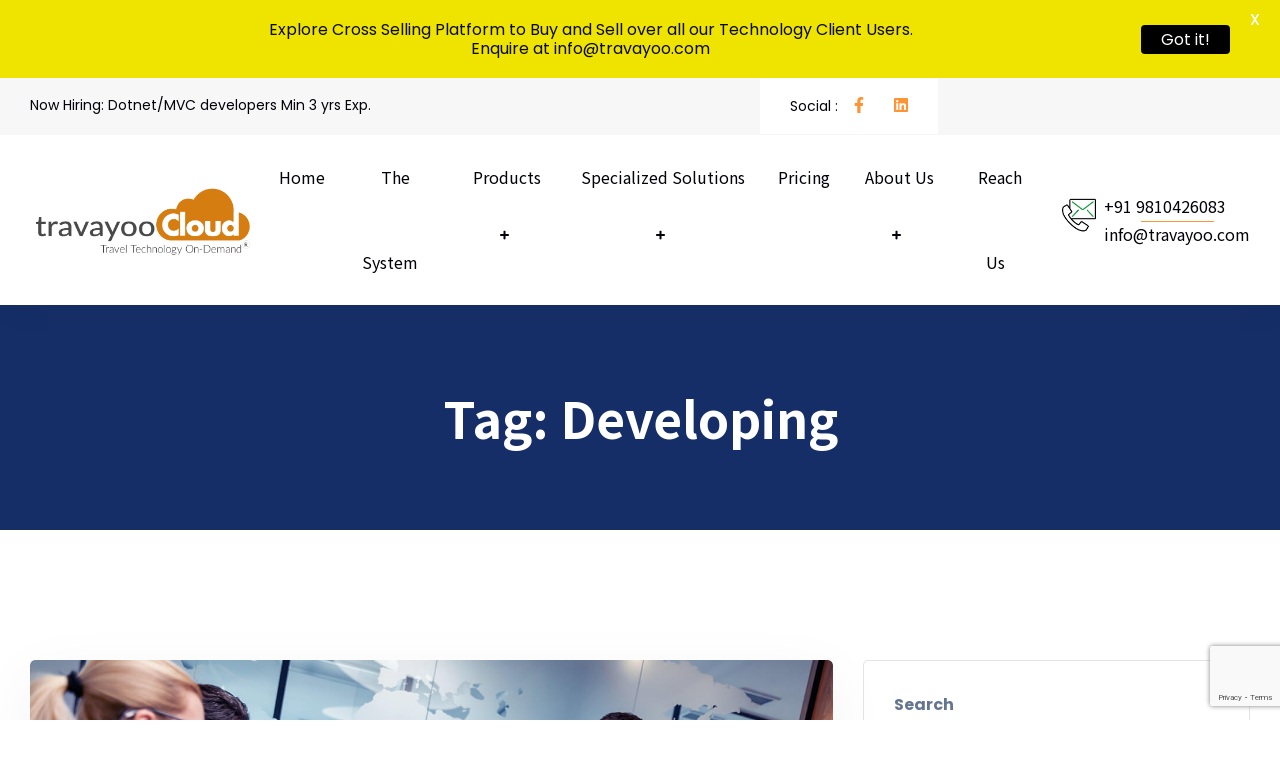

--- FILE ---
content_type: text/html; charset=UTF-8
request_url: https://www.travayoo.com/tag/developing/
body_size: 26244
content:
<!doctype html>
<html lang="en-US" class="no-js">
<head>
	<meta charset="UTF-8">
	<meta name="viewport" content="width=device-width, initial-scale=1, minimum-scale=1">
		<link rel="profile" href="https://gmpg.org/xfn/11">
	<title>Developing &#8211; travayoo</title>
<meta name='robots' content='max-image-preview:large' />
<link rel='dns-prefetch' href='//fonts.googleapis.com' />
<link href='https://fonts.gstatic.com' crossorigin rel='preconnect' />
<link rel="alternate" type="application/rss+xml" title="travayoo &raquo; Feed" href="https://www.travayoo.com/feed/" />
<link rel="alternate" type="application/rss+xml" title="travayoo &raquo; Comments Feed" href="https://www.travayoo.com/comments/feed/" />
<link rel="alternate" type="application/rss+xml" title="travayoo &raquo; Developing Tag Feed" href="https://www.travayoo.com/tag/developing/feed/" />
<style id='wp-img-auto-sizes-contain-inline-css' type='text/css'>
img:is([sizes=auto i],[sizes^="auto," i]){contain-intrinsic-size:3000px 1500px}
/*# sourceURL=wp-img-auto-sizes-contain-inline-css */
</style>
<style id='wp-emoji-styles-inline-css' type='text/css'>

	img.wp-smiley, img.emoji {
		display: inline !important;
		border: none !important;
		box-shadow: none !important;
		height: 1em !important;
		width: 1em !important;
		margin: 0 0.07em !important;
		vertical-align: -0.1em !important;
		background: none !important;
		padding: 0 !important;
	}
/*# sourceURL=wp-emoji-styles-inline-css */
</style>
<link rel='stylesheet' id='wp-block-library-css' href='https://www.travayoo.com/wp-includes/css/dist/block-library/style.min.css?ver=6.9' type='text/css' media='all' />
<style id='wp-block-archives-inline-css' type='text/css'>
.wp-block-archives{box-sizing:border-box}.wp-block-archives-dropdown label{display:block}
/*# sourceURL=https://www.travayoo.com/wp-includes/blocks/archives/style.min.css */
</style>
<style id='wp-block-categories-inline-css' type='text/css'>
.wp-block-categories{box-sizing:border-box}.wp-block-categories.alignleft{margin-right:2em}.wp-block-categories.alignright{margin-left:2em}.wp-block-categories.wp-block-categories-dropdown.aligncenter{text-align:center}.wp-block-categories .wp-block-categories__label{display:block;width:100%}
/*# sourceURL=https://www.travayoo.com/wp-includes/blocks/categories/style.min.css */
</style>
<style id='wp-block-heading-inline-css' type='text/css'>
h1:where(.wp-block-heading).has-background,h2:where(.wp-block-heading).has-background,h3:where(.wp-block-heading).has-background,h4:where(.wp-block-heading).has-background,h5:where(.wp-block-heading).has-background,h6:where(.wp-block-heading).has-background{padding:1.25em 2.375em}h1.has-text-align-left[style*=writing-mode]:where([style*=vertical-lr]),h1.has-text-align-right[style*=writing-mode]:where([style*=vertical-rl]),h2.has-text-align-left[style*=writing-mode]:where([style*=vertical-lr]),h2.has-text-align-right[style*=writing-mode]:where([style*=vertical-rl]),h3.has-text-align-left[style*=writing-mode]:where([style*=vertical-lr]),h3.has-text-align-right[style*=writing-mode]:where([style*=vertical-rl]),h4.has-text-align-left[style*=writing-mode]:where([style*=vertical-lr]),h4.has-text-align-right[style*=writing-mode]:where([style*=vertical-rl]),h5.has-text-align-left[style*=writing-mode]:where([style*=vertical-lr]),h5.has-text-align-right[style*=writing-mode]:where([style*=vertical-rl]),h6.has-text-align-left[style*=writing-mode]:where([style*=vertical-lr]),h6.has-text-align-right[style*=writing-mode]:where([style*=vertical-rl]){rotate:180deg}
/*# sourceURL=https://www.travayoo.com/wp-includes/blocks/heading/style.min.css */
</style>
<style id='wp-block-latest-comments-inline-css' type='text/css'>
ol.wp-block-latest-comments{box-sizing:border-box;margin-left:0}:where(.wp-block-latest-comments:not([style*=line-height] .wp-block-latest-comments__comment)){line-height:1.1}:where(.wp-block-latest-comments:not([style*=line-height] .wp-block-latest-comments__comment-excerpt p)){line-height:1.8}.has-dates :where(.wp-block-latest-comments:not([style*=line-height])),.has-excerpts :where(.wp-block-latest-comments:not([style*=line-height])){line-height:1.5}.wp-block-latest-comments .wp-block-latest-comments{padding-left:0}.wp-block-latest-comments__comment{list-style:none;margin-bottom:1em}.has-avatars .wp-block-latest-comments__comment{list-style:none;min-height:2.25em}.has-avatars .wp-block-latest-comments__comment .wp-block-latest-comments__comment-excerpt,.has-avatars .wp-block-latest-comments__comment .wp-block-latest-comments__comment-meta{margin-left:3.25em}.wp-block-latest-comments__comment-excerpt p{font-size:.875em;margin:.36em 0 1.4em}.wp-block-latest-comments__comment-date{display:block;font-size:.75em}.wp-block-latest-comments .avatar,.wp-block-latest-comments__comment-avatar{border-radius:1.5em;display:block;float:left;height:2.5em;margin-right:.75em;width:2.5em}.wp-block-latest-comments[class*=-font-size] a,.wp-block-latest-comments[style*=font-size] a{font-size:inherit}
/*# sourceURL=https://www.travayoo.com/wp-includes/blocks/latest-comments/style.min.css */
</style>
<style id='wp-block-latest-posts-inline-css' type='text/css'>
.wp-block-latest-posts{box-sizing:border-box}.wp-block-latest-posts.alignleft{margin-right:2em}.wp-block-latest-posts.alignright{margin-left:2em}.wp-block-latest-posts.wp-block-latest-posts__list{list-style:none}.wp-block-latest-posts.wp-block-latest-posts__list li{clear:both;overflow-wrap:break-word}.wp-block-latest-posts.is-grid{display:flex;flex-wrap:wrap}.wp-block-latest-posts.is-grid li{margin:0 1.25em 1.25em 0;width:100%}@media (min-width:600px){.wp-block-latest-posts.columns-2 li{width:calc(50% - .625em)}.wp-block-latest-posts.columns-2 li:nth-child(2n){margin-right:0}.wp-block-latest-posts.columns-3 li{width:calc(33.33333% - .83333em)}.wp-block-latest-posts.columns-3 li:nth-child(3n){margin-right:0}.wp-block-latest-posts.columns-4 li{width:calc(25% - .9375em)}.wp-block-latest-posts.columns-4 li:nth-child(4n){margin-right:0}.wp-block-latest-posts.columns-5 li{width:calc(20% - 1em)}.wp-block-latest-posts.columns-5 li:nth-child(5n){margin-right:0}.wp-block-latest-posts.columns-6 li{width:calc(16.66667% - 1.04167em)}.wp-block-latest-posts.columns-6 li:nth-child(6n){margin-right:0}}:root :where(.wp-block-latest-posts.is-grid){padding:0}:root :where(.wp-block-latest-posts.wp-block-latest-posts__list){padding-left:0}.wp-block-latest-posts__post-author,.wp-block-latest-posts__post-date{display:block;font-size:.8125em}.wp-block-latest-posts__post-excerpt,.wp-block-latest-posts__post-full-content{margin-bottom:1em;margin-top:.5em}.wp-block-latest-posts__featured-image a{display:inline-block}.wp-block-latest-posts__featured-image img{height:auto;max-width:100%;width:auto}.wp-block-latest-posts__featured-image.alignleft{float:left;margin-right:1em}.wp-block-latest-posts__featured-image.alignright{float:right;margin-left:1em}.wp-block-latest-posts__featured-image.aligncenter{margin-bottom:1em;text-align:center}
/*# sourceURL=https://www.travayoo.com/wp-includes/blocks/latest-posts/style.min.css */
</style>
<style id='wp-block-search-inline-css' type='text/css'>
.wp-block-search__button{margin-left:10px;word-break:normal}.wp-block-search__button.has-icon{line-height:0}.wp-block-search__button svg{height:1.25em;min-height:24px;min-width:24px;width:1.25em;fill:currentColor;vertical-align:text-bottom}:where(.wp-block-search__button){border:1px solid #ccc;padding:6px 10px}.wp-block-search__inside-wrapper{display:flex;flex:auto;flex-wrap:nowrap;max-width:100%}.wp-block-search__label{width:100%}.wp-block-search.wp-block-search__button-only .wp-block-search__button{box-sizing:border-box;display:flex;flex-shrink:0;justify-content:center;margin-left:0;max-width:100%}.wp-block-search.wp-block-search__button-only .wp-block-search__inside-wrapper{min-width:0!important;transition-property:width}.wp-block-search.wp-block-search__button-only .wp-block-search__input{flex-basis:100%;transition-duration:.3s}.wp-block-search.wp-block-search__button-only.wp-block-search__searchfield-hidden,.wp-block-search.wp-block-search__button-only.wp-block-search__searchfield-hidden .wp-block-search__inside-wrapper{overflow:hidden}.wp-block-search.wp-block-search__button-only.wp-block-search__searchfield-hidden .wp-block-search__input{border-left-width:0!important;border-right-width:0!important;flex-basis:0;flex-grow:0;margin:0;min-width:0!important;padding-left:0!important;padding-right:0!important;width:0!important}:where(.wp-block-search__input){appearance:none;border:1px solid #949494;flex-grow:1;font-family:inherit;font-size:inherit;font-style:inherit;font-weight:inherit;letter-spacing:inherit;line-height:inherit;margin-left:0;margin-right:0;min-width:3rem;padding:8px;text-decoration:unset!important;text-transform:inherit}:where(.wp-block-search__button-inside .wp-block-search__inside-wrapper){background-color:#fff;border:1px solid #949494;box-sizing:border-box;padding:4px}:where(.wp-block-search__button-inside .wp-block-search__inside-wrapper) .wp-block-search__input{border:none;border-radius:0;padding:0 4px}:where(.wp-block-search__button-inside .wp-block-search__inside-wrapper) .wp-block-search__input:focus{outline:none}:where(.wp-block-search__button-inside .wp-block-search__inside-wrapper) :where(.wp-block-search__button){padding:4px 8px}.wp-block-search.aligncenter .wp-block-search__inside-wrapper{margin:auto}.wp-block[data-align=right] .wp-block-search.wp-block-search__button-only .wp-block-search__inside-wrapper{float:right}
/*# sourceURL=https://www.travayoo.com/wp-includes/blocks/search/style.min.css */
</style>
<style id='wp-block-search-theme-inline-css' type='text/css'>
.wp-block-search .wp-block-search__label{font-weight:700}.wp-block-search__button{border:1px solid #ccc;padding:.375em .625em}
/*# sourceURL=https://www.travayoo.com/wp-includes/blocks/search/theme.min.css */
</style>
<style id='wp-block-columns-inline-css' type='text/css'>
.wp-block-columns{box-sizing:border-box;display:flex;flex-wrap:wrap!important}@media (min-width:782px){.wp-block-columns{flex-wrap:nowrap!important}}.wp-block-columns{align-items:normal!important}.wp-block-columns.are-vertically-aligned-top{align-items:flex-start}.wp-block-columns.are-vertically-aligned-center{align-items:center}.wp-block-columns.are-vertically-aligned-bottom{align-items:flex-end}@media (max-width:781px){.wp-block-columns:not(.is-not-stacked-on-mobile)>.wp-block-column{flex-basis:100%!important}}@media (min-width:782px){.wp-block-columns:not(.is-not-stacked-on-mobile)>.wp-block-column{flex-basis:0;flex-grow:1}.wp-block-columns:not(.is-not-stacked-on-mobile)>.wp-block-column[style*=flex-basis]{flex-grow:0}}.wp-block-columns.is-not-stacked-on-mobile{flex-wrap:nowrap!important}.wp-block-columns.is-not-stacked-on-mobile>.wp-block-column{flex-basis:0;flex-grow:1}.wp-block-columns.is-not-stacked-on-mobile>.wp-block-column[style*=flex-basis]{flex-grow:0}:where(.wp-block-columns){margin-bottom:1.75em}:where(.wp-block-columns.has-background){padding:1.25em 2.375em}.wp-block-column{flex-grow:1;min-width:0;overflow-wrap:break-word;word-break:break-word}.wp-block-column.is-vertically-aligned-top{align-self:flex-start}.wp-block-column.is-vertically-aligned-center{align-self:center}.wp-block-column.is-vertically-aligned-bottom{align-self:flex-end}.wp-block-column.is-vertically-aligned-stretch{align-self:stretch}.wp-block-column.is-vertically-aligned-bottom,.wp-block-column.is-vertically-aligned-center,.wp-block-column.is-vertically-aligned-top{width:100%}
/*# sourceURL=https://www.travayoo.com/wp-includes/blocks/columns/style.min.css */
</style>
<style id='wp-block-group-inline-css' type='text/css'>
.wp-block-group{box-sizing:border-box}:where(.wp-block-group.wp-block-group-is-layout-constrained){position:relative}
/*# sourceURL=https://www.travayoo.com/wp-includes/blocks/group/style.min.css */
</style>
<style id='wp-block-group-theme-inline-css' type='text/css'>
:where(.wp-block-group.has-background){padding:1.25em 2.375em}
/*# sourceURL=https://www.travayoo.com/wp-includes/blocks/group/theme.min.css */
</style>
<style id='wp-block-paragraph-inline-css' type='text/css'>
.is-small-text{font-size:.875em}.is-regular-text{font-size:1em}.is-large-text{font-size:2.25em}.is-larger-text{font-size:3em}.has-drop-cap:not(:focus):first-letter{float:left;font-size:8.4em;font-style:normal;font-weight:100;line-height:.68;margin:.05em .1em 0 0;text-transform:uppercase}body.rtl .has-drop-cap:not(:focus):first-letter{float:none;margin-left:.1em}p.has-drop-cap.has-background{overflow:hidden}:root :where(p.has-background){padding:1.25em 2.375em}:where(p.has-text-color:not(.has-link-color)) a{color:inherit}p.has-text-align-left[style*="writing-mode:vertical-lr"],p.has-text-align-right[style*="writing-mode:vertical-rl"]{rotate:180deg}
/*# sourceURL=https://www.travayoo.com/wp-includes/blocks/paragraph/style.min.css */
</style>
<style id='wp-block-social-links-inline-css' type='text/css'>
.wp-block-social-links{background:none;box-sizing:border-box;margin-left:0;padding-left:0;padding-right:0;text-indent:0}.wp-block-social-links .wp-social-link a,.wp-block-social-links .wp-social-link a:hover{border-bottom:0;box-shadow:none;text-decoration:none}.wp-block-social-links .wp-social-link svg{height:1em;width:1em}.wp-block-social-links .wp-social-link span:not(.screen-reader-text){font-size:.65em;margin-left:.5em;margin-right:.5em}.wp-block-social-links.has-small-icon-size{font-size:16px}.wp-block-social-links,.wp-block-social-links.has-normal-icon-size{font-size:24px}.wp-block-social-links.has-large-icon-size{font-size:36px}.wp-block-social-links.has-huge-icon-size{font-size:48px}.wp-block-social-links.aligncenter{display:flex;justify-content:center}.wp-block-social-links.alignright{justify-content:flex-end}.wp-block-social-link{border-radius:9999px;display:block}@media not (prefers-reduced-motion){.wp-block-social-link{transition:transform .1s ease}}.wp-block-social-link{height:auto}.wp-block-social-link a{align-items:center;display:flex;line-height:0}.wp-block-social-link:hover{transform:scale(1.1)}.wp-block-social-links .wp-block-social-link.wp-social-link{display:inline-block;margin:0;padding:0}.wp-block-social-links .wp-block-social-link.wp-social-link .wp-block-social-link-anchor,.wp-block-social-links .wp-block-social-link.wp-social-link .wp-block-social-link-anchor svg,.wp-block-social-links .wp-block-social-link.wp-social-link .wp-block-social-link-anchor:active,.wp-block-social-links .wp-block-social-link.wp-social-link .wp-block-social-link-anchor:hover,.wp-block-social-links .wp-block-social-link.wp-social-link .wp-block-social-link-anchor:visited{color:currentColor;fill:currentColor}:where(.wp-block-social-links:not(.is-style-logos-only)) .wp-social-link{background-color:#f0f0f0;color:#444}:where(.wp-block-social-links:not(.is-style-logos-only)) .wp-social-link-amazon{background-color:#f90;color:#fff}:where(.wp-block-social-links:not(.is-style-logos-only)) .wp-social-link-bandcamp{background-color:#1ea0c3;color:#fff}:where(.wp-block-social-links:not(.is-style-logos-only)) .wp-social-link-behance{background-color:#0757fe;color:#fff}:where(.wp-block-social-links:not(.is-style-logos-only)) .wp-social-link-bluesky{background-color:#0a7aff;color:#fff}:where(.wp-block-social-links:not(.is-style-logos-only)) .wp-social-link-codepen{background-color:#1e1f26;color:#fff}:where(.wp-block-social-links:not(.is-style-logos-only)) .wp-social-link-deviantart{background-color:#02e49b;color:#fff}:where(.wp-block-social-links:not(.is-style-logos-only)) .wp-social-link-discord{background-color:#5865f2;color:#fff}:where(.wp-block-social-links:not(.is-style-logos-only)) .wp-social-link-dribbble{background-color:#e94c89;color:#fff}:where(.wp-block-social-links:not(.is-style-logos-only)) .wp-social-link-dropbox{background-color:#4280ff;color:#fff}:where(.wp-block-social-links:not(.is-style-logos-only)) .wp-social-link-etsy{background-color:#f45800;color:#fff}:where(.wp-block-social-links:not(.is-style-logos-only)) .wp-social-link-facebook{background-color:#0866ff;color:#fff}:where(.wp-block-social-links:not(.is-style-logos-only)) .wp-social-link-fivehundredpx{background-color:#000;color:#fff}:where(.wp-block-social-links:not(.is-style-logos-only)) .wp-social-link-flickr{background-color:#0461dd;color:#fff}:where(.wp-block-social-links:not(.is-style-logos-only)) .wp-social-link-foursquare{background-color:#e65678;color:#fff}:where(.wp-block-social-links:not(.is-style-logos-only)) .wp-social-link-github{background-color:#24292d;color:#fff}:where(.wp-block-social-links:not(.is-style-logos-only)) .wp-social-link-goodreads{background-color:#eceadd;color:#382110}:where(.wp-block-social-links:not(.is-style-logos-only)) .wp-social-link-google{background-color:#ea4434;color:#fff}:where(.wp-block-social-links:not(.is-style-logos-only)) .wp-social-link-gravatar{background-color:#1d4fc4;color:#fff}:where(.wp-block-social-links:not(.is-style-logos-only)) .wp-social-link-instagram{background-color:#f00075;color:#fff}:where(.wp-block-social-links:not(.is-style-logos-only)) .wp-social-link-lastfm{background-color:#e21b24;color:#fff}:where(.wp-block-social-links:not(.is-style-logos-only)) .wp-social-link-linkedin{background-color:#0d66c2;color:#fff}:where(.wp-block-social-links:not(.is-style-logos-only)) .wp-social-link-mastodon{background-color:#3288d4;color:#fff}:where(.wp-block-social-links:not(.is-style-logos-only)) .wp-social-link-medium{background-color:#000;color:#fff}:where(.wp-block-social-links:not(.is-style-logos-only)) .wp-social-link-meetup{background-color:#f6405f;color:#fff}:where(.wp-block-social-links:not(.is-style-logos-only)) .wp-social-link-patreon{background-color:#000;color:#fff}:where(.wp-block-social-links:not(.is-style-logos-only)) .wp-social-link-pinterest{background-color:#e60122;color:#fff}:where(.wp-block-social-links:not(.is-style-logos-only)) .wp-social-link-pocket{background-color:#ef4155;color:#fff}:where(.wp-block-social-links:not(.is-style-logos-only)) .wp-social-link-reddit{background-color:#ff4500;color:#fff}:where(.wp-block-social-links:not(.is-style-logos-only)) .wp-social-link-skype{background-color:#0478d7;color:#fff}:where(.wp-block-social-links:not(.is-style-logos-only)) .wp-social-link-snapchat{background-color:#fefc00;color:#fff;stroke:#000}:where(.wp-block-social-links:not(.is-style-logos-only)) .wp-social-link-soundcloud{background-color:#ff5600;color:#fff}:where(.wp-block-social-links:not(.is-style-logos-only)) .wp-social-link-spotify{background-color:#1bd760;color:#fff}:where(.wp-block-social-links:not(.is-style-logos-only)) .wp-social-link-telegram{background-color:#2aabee;color:#fff}:where(.wp-block-social-links:not(.is-style-logos-only)) .wp-social-link-threads{background-color:#000;color:#fff}:where(.wp-block-social-links:not(.is-style-logos-only)) .wp-social-link-tiktok{background-color:#000;color:#fff}:where(.wp-block-social-links:not(.is-style-logos-only)) .wp-social-link-tumblr{background-color:#011835;color:#fff}:where(.wp-block-social-links:not(.is-style-logos-only)) .wp-social-link-twitch{background-color:#6440a4;color:#fff}:where(.wp-block-social-links:not(.is-style-logos-only)) .wp-social-link-twitter{background-color:#1da1f2;color:#fff}:where(.wp-block-social-links:not(.is-style-logos-only)) .wp-social-link-vimeo{background-color:#1eb7ea;color:#fff}:where(.wp-block-social-links:not(.is-style-logos-only)) .wp-social-link-vk{background-color:#4680c2;color:#fff}:where(.wp-block-social-links:not(.is-style-logos-only)) .wp-social-link-wordpress{background-color:#3499cd;color:#fff}:where(.wp-block-social-links:not(.is-style-logos-only)) .wp-social-link-whatsapp{background-color:#25d366;color:#fff}:where(.wp-block-social-links:not(.is-style-logos-only)) .wp-social-link-x{background-color:#000;color:#fff}:where(.wp-block-social-links:not(.is-style-logos-only)) .wp-social-link-yelp{background-color:#d32422;color:#fff}:where(.wp-block-social-links:not(.is-style-logos-only)) .wp-social-link-youtube{background-color:red;color:#fff}:where(.wp-block-social-links.is-style-logos-only) .wp-social-link{background:none}:where(.wp-block-social-links.is-style-logos-only) .wp-social-link svg{height:1.25em;width:1.25em}:where(.wp-block-social-links.is-style-logos-only) .wp-social-link-amazon{color:#f90}:where(.wp-block-social-links.is-style-logos-only) .wp-social-link-bandcamp{color:#1ea0c3}:where(.wp-block-social-links.is-style-logos-only) .wp-social-link-behance{color:#0757fe}:where(.wp-block-social-links.is-style-logos-only) .wp-social-link-bluesky{color:#0a7aff}:where(.wp-block-social-links.is-style-logos-only) .wp-social-link-codepen{color:#1e1f26}:where(.wp-block-social-links.is-style-logos-only) .wp-social-link-deviantart{color:#02e49b}:where(.wp-block-social-links.is-style-logos-only) .wp-social-link-discord{color:#5865f2}:where(.wp-block-social-links.is-style-logos-only) .wp-social-link-dribbble{color:#e94c89}:where(.wp-block-social-links.is-style-logos-only) .wp-social-link-dropbox{color:#4280ff}:where(.wp-block-social-links.is-style-logos-only) .wp-social-link-etsy{color:#f45800}:where(.wp-block-social-links.is-style-logos-only) .wp-social-link-facebook{color:#0866ff}:where(.wp-block-social-links.is-style-logos-only) .wp-social-link-fivehundredpx{color:#000}:where(.wp-block-social-links.is-style-logos-only) .wp-social-link-flickr{color:#0461dd}:where(.wp-block-social-links.is-style-logos-only) .wp-social-link-foursquare{color:#e65678}:where(.wp-block-social-links.is-style-logos-only) .wp-social-link-github{color:#24292d}:where(.wp-block-social-links.is-style-logos-only) .wp-social-link-goodreads{color:#382110}:where(.wp-block-social-links.is-style-logos-only) .wp-social-link-google{color:#ea4434}:where(.wp-block-social-links.is-style-logos-only) .wp-social-link-gravatar{color:#1d4fc4}:where(.wp-block-social-links.is-style-logos-only) .wp-social-link-instagram{color:#f00075}:where(.wp-block-social-links.is-style-logos-only) .wp-social-link-lastfm{color:#e21b24}:where(.wp-block-social-links.is-style-logos-only) .wp-social-link-linkedin{color:#0d66c2}:where(.wp-block-social-links.is-style-logos-only) .wp-social-link-mastodon{color:#3288d4}:where(.wp-block-social-links.is-style-logos-only) .wp-social-link-medium{color:#000}:where(.wp-block-social-links.is-style-logos-only) .wp-social-link-meetup{color:#f6405f}:where(.wp-block-social-links.is-style-logos-only) .wp-social-link-patreon{color:#000}:where(.wp-block-social-links.is-style-logos-only) .wp-social-link-pinterest{color:#e60122}:where(.wp-block-social-links.is-style-logos-only) .wp-social-link-pocket{color:#ef4155}:where(.wp-block-social-links.is-style-logos-only) .wp-social-link-reddit{color:#ff4500}:where(.wp-block-social-links.is-style-logos-only) .wp-social-link-skype{color:#0478d7}:where(.wp-block-social-links.is-style-logos-only) .wp-social-link-snapchat{color:#fff;stroke:#000}:where(.wp-block-social-links.is-style-logos-only) .wp-social-link-soundcloud{color:#ff5600}:where(.wp-block-social-links.is-style-logos-only) .wp-social-link-spotify{color:#1bd760}:where(.wp-block-social-links.is-style-logos-only) .wp-social-link-telegram{color:#2aabee}:where(.wp-block-social-links.is-style-logos-only) .wp-social-link-threads{color:#000}:where(.wp-block-social-links.is-style-logos-only) .wp-social-link-tiktok{color:#000}:where(.wp-block-social-links.is-style-logos-only) .wp-social-link-tumblr{color:#011835}:where(.wp-block-social-links.is-style-logos-only) .wp-social-link-twitch{color:#6440a4}:where(.wp-block-social-links.is-style-logos-only) .wp-social-link-twitter{color:#1da1f2}:where(.wp-block-social-links.is-style-logos-only) .wp-social-link-vimeo{color:#1eb7ea}:where(.wp-block-social-links.is-style-logos-only) .wp-social-link-vk{color:#4680c2}:where(.wp-block-social-links.is-style-logos-only) .wp-social-link-whatsapp{color:#25d366}:where(.wp-block-social-links.is-style-logos-only) .wp-social-link-wordpress{color:#3499cd}:where(.wp-block-social-links.is-style-logos-only) .wp-social-link-x{color:#000}:where(.wp-block-social-links.is-style-logos-only) .wp-social-link-yelp{color:#d32422}:where(.wp-block-social-links.is-style-logos-only) .wp-social-link-youtube{color:red}.wp-block-social-links.is-style-pill-shape .wp-social-link{width:auto}:root :where(.wp-block-social-links .wp-social-link a){padding:.25em}:root :where(.wp-block-social-links.is-style-logos-only .wp-social-link a){padding:0}:root :where(.wp-block-social-links.is-style-pill-shape .wp-social-link a){padding-left:.6666666667em;padding-right:.6666666667em}.wp-block-social-links:not(.has-icon-color):not(.has-icon-background-color) .wp-social-link-snapchat .wp-block-social-link-label{color:#000}
/*# sourceURL=https://www.travayoo.com/wp-includes/blocks/social-links/style.min.css */
</style>
<style id='global-styles-inline-css' type='text/css'>
:root{--wp--preset--aspect-ratio--square: 1;--wp--preset--aspect-ratio--4-3: 4/3;--wp--preset--aspect-ratio--3-4: 3/4;--wp--preset--aspect-ratio--3-2: 3/2;--wp--preset--aspect-ratio--2-3: 2/3;--wp--preset--aspect-ratio--16-9: 16/9;--wp--preset--aspect-ratio--9-16: 9/16;--wp--preset--color--black: #000000;--wp--preset--color--cyan-bluish-gray: #abb8c3;--wp--preset--color--white: #ffffff;--wp--preset--color--pale-pink: #f78da7;--wp--preset--color--vivid-red: #cf2e2e;--wp--preset--color--luminous-vivid-orange: #ff6900;--wp--preset--color--luminous-vivid-amber: #fcb900;--wp--preset--color--light-green-cyan: #7bdcb5;--wp--preset--color--vivid-green-cyan: #00d084;--wp--preset--color--pale-cyan-blue: #8ed1fc;--wp--preset--color--vivid-cyan-blue: #0693e3;--wp--preset--color--vivid-purple: #9b51e0;--wp--preset--color--theme-primary: #e36d60;--wp--preset--color--theme-secondary: #41848f;--wp--preset--color--theme-red: #C0392B;--wp--preset--color--theme-green: #27AE60;--wp--preset--color--theme-blue: #2980B9;--wp--preset--color--theme-yellow: #F1C40F;--wp--preset--color--theme-black: #1C2833;--wp--preset--color--theme-grey: #95A5A6;--wp--preset--color--theme-white: #ECF0F1;--wp--preset--color--custom-daylight: #97c0b7;--wp--preset--color--custom-sun: #eee9d1;--wp--preset--gradient--vivid-cyan-blue-to-vivid-purple: linear-gradient(135deg,rgb(6,147,227) 0%,rgb(155,81,224) 100%);--wp--preset--gradient--light-green-cyan-to-vivid-green-cyan: linear-gradient(135deg,rgb(122,220,180) 0%,rgb(0,208,130) 100%);--wp--preset--gradient--luminous-vivid-amber-to-luminous-vivid-orange: linear-gradient(135deg,rgb(252,185,0) 0%,rgb(255,105,0) 100%);--wp--preset--gradient--luminous-vivid-orange-to-vivid-red: linear-gradient(135deg,rgb(255,105,0) 0%,rgb(207,46,46) 100%);--wp--preset--gradient--very-light-gray-to-cyan-bluish-gray: linear-gradient(135deg,rgb(238,238,238) 0%,rgb(169,184,195) 100%);--wp--preset--gradient--cool-to-warm-spectrum: linear-gradient(135deg,rgb(74,234,220) 0%,rgb(151,120,209) 20%,rgb(207,42,186) 40%,rgb(238,44,130) 60%,rgb(251,105,98) 80%,rgb(254,248,76) 100%);--wp--preset--gradient--blush-light-purple: linear-gradient(135deg,rgb(255,206,236) 0%,rgb(152,150,240) 100%);--wp--preset--gradient--blush-bordeaux: linear-gradient(135deg,rgb(254,205,165) 0%,rgb(254,45,45) 50%,rgb(107,0,62) 100%);--wp--preset--gradient--luminous-dusk: linear-gradient(135deg,rgb(255,203,112) 0%,rgb(199,81,192) 50%,rgb(65,88,208) 100%);--wp--preset--gradient--pale-ocean: linear-gradient(135deg,rgb(255,245,203) 0%,rgb(182,227,212) 50%,rgb(51,167,181) 100%);--wp--preset--gradient--electric-grass: linear-gradient(135deg,rgb(202,248,128) 0%,rgb(113,206,126) 100%);--wp--preset--gradient--midnight: linear-gradient(135deg,rgb(2,3,129) 0%,rgb(40,116,252) 100%);--wp--preset--font-size--small: 16px;--wp--preset--font-size--medium: 25px;--wp--preset--font-size--large: 31px;--wp--preset--font-size--x-large: 42px;--wp--preset--font-size--larger: 39px;--wp--preset--spacing--20: 0.44rem;--wp--preset--spacing--30: 0.67rem;--wp--preset--spacing--40: 1rem;--wp--preset--spacing--50: 1.5rem;--wp--preset--spacing--60: 2.25rem;--wp--preset--spacing--70: 3.38rem;--wp--preset--spacing--80: 5.06rem;--wp--preset--shadow--natural: 6px 6px 9px rgba(0, 0, 0, 0.2);--wp--preset--shadow--deep: 12px 12px 50px rgba(0, 0, 0, 0.4);--wp--preset--shadow--sharp: 6px 6px 0px rgba(0, 0, 0, 0.2);--wp--preset--shadow--outlined: 6px 6px 0px -3px rgb(255, 255, 255), 6px 6px rgb(0, 0, 0);--wp--preset--shadow--crisp: 6px 6px 0px rgb(0, 0, 0);}:where(.is-layout-flex){gap: 0.5em;}:where(.is-layout-grid){gap: 0.5em;}body .is-layout-flex{display: flex;}.is-layout-flex{flex-wrap: wrap;align-items: center;}.is-layout-flex > :is(*, div){margin: 0;}body .is-layout-grid{display: grid;}.is-layout-grid > :is(*, div){margin: 0;}:where(.wp-block-columns.is-layout-flex){gap: 2em;}:where(.wp-block-columns.is-layout-grid){gap: 2em;}:where(.wp-block-post-template.is-layout-flex){gap: 1.25em;}:where(.wp-block-post-template.is-layout-grid){gap: 1.25em;}.has-black-color{color: var(--wp--preset--color--black) !important;}.has-cyan-bluish-gray-color{color: var(--wp--preset--color--cyan-bluish-gray) !important;}.has-white-color{color: var(--wp--preset--color--white) !important;}.has-pale-pink-color{color: var(--wp--preset--color--pale-pink) !important;}.has-vivid-red-color{color: var(--wp--preset--color--vivid-red) !important;}.has-luminous-vivid-orange-color{color: var(--wp--preset--color--luminous-vivid-orange) !important;}.has-luminous-vivid-amber-color{color: var(--wp--preset--color--luminous-vivid-amber) !important;}.has-light-green-cyan-color{color: var(--wp--preset--color--light-green-cyan) !important;}.has-vivid-green-cyan-color{color: var(--wp--preset--color--vivid-green-cyan) !important;}.has-pale-cyan-blue-color{color: var(--wp--preset--color--pale-cyan-blue) !important;}.has-vivid-cyan-blue-color{color: var(--wp--preset--color--vivid-cyan-blue) !important;}.has-vivid-purple-color{color: var(--wp--preset--color--vivid-purple) !important;}.has-black-background-color{background-color: var(--wp--preset--color--black) !important;}.has-cyan-bluish-gray-background-color{background-color: var(--wp--preset--color--cyan-bluish-gray) !important;}.has-white-background-color{background-color: var(--wp--preset--color--white) !important;}.has-pale-pink-background-color{background-color: var(--wp--preset--color--pale-pink) !important;}.has-vivid-red-background-color{background-color: var(--wp--preset--color--vivid-red) !important;}.has-luminous-vivid-orange-background-color{background-color: var(--wp--preset--color--luminous-vivid-orange) !important;}.has-luminous-vivid-amber-background-color{background-color: var(--wp--preset--color--luminous-vivid-amber) !important;}.has-light-green-cyan-background-color{background-color: var(--wp--preset--color--light-green-cyan) !important;}.has-vivid-green-cyan-background-color{background-color: var(--wp--preset--color--vivid-green-cyan) !important;}.has-pale-cyan-blue-background-color{background-color: var(--wp--preset--color--pale-cyan-blue) !important;}.has-vivid-cyan-blue-background-color{background-color: var(--wp--preset--color--vivid-cyan-blue) !important;}.has-vivid-purple-background-color{background-color: var(--wp--preset--color--vivid-purple) !important;}.has-black-border-color{border-color: var(--wp--preset--color--black) !important;}.has-cyan-bluish-gray-border-color{border-color: var(--wp--preset--color--cyan-bluish-gray) !important;}.has-white-border-color{border-color: var(--wp--preset--color--white) !important;}.has-pale-pink-border-color{border-color: var(--wp--preset--color--pale-pink) !important;}.has-vivid-red-border-color{border-color: var(--wp--preset--color--vivid-red) !important;}.has-luminous-vivid-orange-border-color{border-color: var(--wp--preset--color--luminous-vivid-orange) !important;}.has-luminous-vivid-amber-border-color{border-color: var(--wp--preset--color--luminous-vivid-amber) !important;}.has-light-green-cyan-border-color{border-color: var(--wp--preset--color--light-green-cyan) !important;}.has-vivid-green-cyan-border-color{border-color: var(--wp--preset--color--vivid-green-cyan) !important;}.has-pale-cyan-blue-border-color{border-color: var(--wp--preset--color--pale-cyan-blue) !important;}.has-vivid-cyan-blue-border-color{border-color: var(--wp--preset--color--vivid-cyan-blue) !important;}.has-vivid-purple-border-color{border-color: var(--wp--preset--color--vivid-purple) !important;}.has-vivid-cyan-blue-to-vivid-purple-gradient-background{background: var(--wp--preset--gradient--vivid-cyan-blue-to-vivid-purple) !important;}.has-light-green-cyan-to-vivid-green-cyan-gradient-background{background: var(--wp--preset--gradient--light-green-cyan-to-vivid-green-cyan) !important;}.has-luminous-vivid-amber-to-luminous-vivid-orange-gradient-background{background: var(--wp--preset--gradient--luminous-vivid-amber-to-luminous-vivid-orange) !important;}.has-luminous-vivid-orange-to-vivid-red-gradient-background{background: var(--wp--preset--gradient--luminous-vivid-orange-to-vivid-red) !important;}.has-very-light-gray-to-cyan-bluish-gray-gradient-background{background: var(--wp--preset--gradient--very-light-gray-to-cyan-bluish-gray) !important;}.has-cool-to-warm-spectrum-gradient-background{background: var(--wp--preset--gradient--cool-to-warm-spectrum) !important;}.has-blush-light-purple-gradient-background{background: var(--wp--preset--gradient--blush-light-purple) !important;}.has-blush-bordeaux-gradient-background{background: var(--wp--preset--gradient--blush-bordeaux) !important;}.has-luminous-dusk-gradient-background{background: var(--wp--preset--gradient--luminous-dusk) !important;}.has-pale-ocean-gradient-background{background: var(--wp--preset--gradient--pale-ocean) !important;}.has-electric-grass-gradient-background{background: var(--wp--preset--gradient--electric-grass) !important;}.has-midnight-gradient-background{background: var(--wp--preset--gradient--midnight) !important;}.has-small-font-size{font-size: var(--wp--preset--font-size--small) !important;}.has-medium-font-size{font-size: var(--wp--preset--font-size--medium) !important;}.has-large-font-size{font-size: var(--wp--preset--font-size--large) !important;}.has-x-large-font-size{font-size: var(--wp--preset--font-size--x-large) !important;}
:where(.wp-block-columns.is-layout-flex){gap: 2em;}:where(.wp-block-columns.is-layout-grid){gap: 2em;}
/*# sourceURL=global-styles-inline-css */
</style>
<style id='core-block-supports-inline-css' type='text/css'>
.wp-container-core-columns-is-layout-9d6595d7{flex-wrap:nowrap;}.wp-container-core-social-links-is-layout-16018d1d{justify-content:center;}.wp-container-core-social-links-is-layout-3d213aab{justify-content:space-between;}
/*# sourceURL=core-block-supports-inline-css */
</style>

<style id='classic-theme-styles-inline-css' type='text/css'>
/*! This file is auto-generated */
.wp-block-button__link{color:#fff;background-color:#32373c;border-radius:9999px;box-shadow:none;text-decoration:none;padding:calc(.667em + 2px) calc(1.333em + 2px);font-size:1.125em}.wp-block-file__button{background:#32373c;color:#fff;text-decoration:none}
/*# sourceURL=/wp-includes/css/classic-themes.min.css */
</style>
<link rel='stylesheet' id='contact-form-7-css' href='https://www.travayoo.com/wp-content/plugins/contact-form-7/includes/css/styles.css?ver=6.1.1' type='text/css' media='all' />
<link rel='stylesheet' id='general-css' href='https://www.travayoo.com/wp-content/plugins/iqonic-extensions/includes/Elementor/assets/css/general.css?ver=1.1.0' type='text/css' media='all' />
<link rel='stylesheet' id='magnific-css' href='https://www.travayoo.com/wp-content/plugins/iqonic-extensions/includes/Elementor/assets/css/magnific-popup.css?ver=1.1.0' type='text/css' media='all' />
<link rel='stylesheet' id='videopopup-css' href='https://www.travayoo.com/wp-content/plugins/iqonic-extensions/includes/Elementor/assets/css/videopopup.css?ver=1.1.0' type='text/css' media='all' />
<link rel='stylesheet' id='Blog-css' href='https://www.travayoo.com/wp-content/plugins/iqonic-extensions/includes/Elementor/assets/css/blog.css?ver=1.1.0' type='text/css' media='all' />
<link rel='stylesheet' id='Services-css' href='https://www.travayoo.com/wp-content/plugins/iqonic-extensions/includes/Elementor/assets/css/services.css?ver=1.1.0' type='text/css' media='all' />
<link rel='stylesheet' id='Title-css' href='https://www.travayoo.com/wp-content/plugins/iqonic-extensions/includes/Elementor/assets/css/title.css?ver=1.1.0' type='text/css' media='all' />
<link rel='stylesheet' id='IconBox-css' href='https://www.travayoo.com/wp-content/plugins/iqonic-extensions/includes/Elementor/assets/css/iconbox.css?ver=1.1.0' type='text/css' media='all' />
<link rel='stylesheet' id='Process-Steps-css' href='https://www.travayoo.com/wp-content/plugins/iqonic-extensions/includes/Elementor/assets/css/process-steps.css?ver=1.1.0' type='text/css' media='all' />
<link rel='stylesheet' id='Team-css' href='https://www.travayoo.com/wp-content/plugins/iqonic-extensions/includes/Elementor/assets/css/team.css?ver=1.1.0' type='text/css' media='all' />
<link rel='stylesheet' id='Owl-Carousel-css' href='https://www.travayoo.com/wp-content/plugins/iqonic-extensions/includes/Elementor/assets/css/owl.carousel.min.css?ver=1.1.0' type='text/css' media='all' />
<link rel='stylesheet' id='TeaCareerm-css' href='https://www.travayoo.com/wp-content/plugins/iqonic-extensions/includes/Elementor/assets/css/career.css?ver=1.1.0' type='text/css' media='all' />
<link rel='stylesheet' id='swiper-css' href='https://www.travayoo.com/wp-content/plugins/iqonic-extensions/includes/Elementor/assets/css/swiper.min.css?ver=1.1.0' type='text/css' media='all' />
<link rel='stylesheet' id='History-css' href='https://www.travayoo.com/wp-content/plugins/iqonic-extensions/includes/Elementor/assets/css/history.css?ver=1.1.0' type='text/css' media='all' />
<link rel='stylesheet' id='Price-css' href='https://www.travayoo.com/wp-content/plugins/iqonic-extensions/includes/Elementor/assets/css/price.css?ver=1.1.0' type='text/css' media='all' />
<link rel='stylesheet' id='CountDown-css' href='https://www.travayoo.com/wp-content/plugins/iqonic-extensions/includes/Elementor/assets/css/countdown.css?ver=1.1.0' type='text/css' media='all' />
<link rel='stylesheet' id='Client-css' href='https://www.travayoo.com/wp-content/plugins/iqonic-extensions/includes/Elementor/assets/css/client.css?ver=1.1.0' type='text/css' media='all' />
<link rel='stylesheet' id='tab-css' href='https://www.travayoo.com/wp-content/plugins/iqonic-extensions/includes/Elementor/assets/css/tab.css?ver=1.1.0' type='text/css' media='all' />
<link rel='stylesheet' id='Case-Study-css' href='https://www.travayoo.com/wp-content/plugins/iqonic-extensions/includes/Elementor/assets/css/case-study.css?ver=1.1.0' type='text/css' media='all' />
<link rel='stylesheet' id='accordion-css' href='https://www.travayoo.com/wp-content/plugins/iqonic-extensions/includes/Elementor/assets/css/accordion.css?ver=1.1.0' type='text/css' media='all' />
<link rel='stylesheet' id='progressbar-css' href='https://www.travayoo.com/wp-content/plugins/iqonic-extensions/includes/Elementor/assets/css/progressbar.css?ver=1.1.0' type='text/css' media='all' />
<link rel='stylesheet' id='iqonic-list-css' href='https://www.travayoo.com/wp-content/plugins/iqonic-extensions/includes/Elementor/assets/css/list.css?ver=1.1.0' type='text/css' media='all' />
<link rel='stylesheet' id='Testimonial-css' href='https://www.travayoo.com/wp-content/plugins/iqonic-extensions/includes/Elementor/assets/css/testimonial.css?ver=1.1.0' type='text/css' media='all' />
<link rel='stylesheet' id='google-fonts-css' href='https://fonts.googleapis.com/css?family=Lato%3A400%2C500%2C600%2C700%7CPoppins%3A400%2C500%2C600%2C700&#038;ver=2.7.7' type='text/css' media='all' />
<link rel='stylesheet' id='logik-fonts-css' href='https://fonts.googleapis.com/css?family=Poppins:400,400i,600,600i%7CNoto%20Sans%20JP:400,500,700,900&#038;display=swap' type='text/css' media='all' />
<link rel='stylesheet' id='bootstrap-css' href='https://www.travayoo.com/wp-content/themes/logik/assets/css/vendor/bootstrap.min.css?ver=1.3.0' type='text/css' media='all' />
<link rel='stylesheet' id='font-awesome-all-css' href='https://www.travayoo.com/wp-content/themes/logik/assets/css/vendor/font-awesome/css/all.min.css?ver=1.3.0' type='text/css' media='all' />
<link rel='stylesheet' id='ionicons-icon-css' href='https://www.travayoo.com/wp-content/themes/logik/assets/css/vendor/ionicons-icon/css/ionicons.min.css?ver=1.3.0' type='text/css' media='all' />
<link rel='stylesheet' id='wow-css' href='https://www.travayoo.com/wp-content/themes/logik/assets/css/vendor/wow.css?ver=1.3.0' type='text/css' media='all' />
<link rel='stylesheet' id='logik-global-css' href='https://www.travayoo.com/wp-content/themes/logik/assets/css/global.min.css?ver=1.3.0' type='text/css' media='all' />
<style id='logik-global-inline-css' type='text/css'>
.logik-header_appointment-btn-holder {
					display : none !important;
				}
.footer {
					background-color: #000000 !important;
				}
.logik-breadcrumb-one .title { color: #ffffff !important; }
:root { }
:root {  --content-width: 1400px!important;}
					#back-to-top { display: none !important; }
/*# sourceURL=logik-global-inline-css */
</style>
<link rel='stylesheet' id='logik-dummy-css' href='https://www.travayoo.com/wp-content/themes/logik/assets/css/dummy.min.css?ver=1.3.0' type='text/css' media='all' />
<link rel='stylesheet' id='logik-button-css' href='https://www.travayoo.com/wp-content/themes/logik/assets/css/button.min.css?ver=1.3.0' type='text/css' media='all' />
<link rel='stylesheet' id='logik-sidebar-css' href='https://www.travayoo.com/wp-content/themes/logik/assets/css/sidebar.min.css?ver=1.3.0' type='text/css' media='all' />
<link rel='stylesheet' id='logik-widgets-css' href='https://www.travayoo.com/wp-content/themes/logik/assets/css/widgets.min.css?ver=1.3.0' type='text/css' media='all' />
<script type="text/javascript" src="https://www.travayoo.com/wp-includes/js/jquery/jquery.min.js?ver=3.7.1" id="jquery-core-js"></script>
<script type="text/javascript" src="https://www.travayoo.com/wp-includes/js/jquery/jquery-migrate.min.js?ver=3.4.1" id="jquery-migrate-js"></script>
<link rel="https://api.w.org/" href="https://www.travayoo.com/wp-json/" /><link rel="alternate" title="JSON" type="application/json" href="https://www.travayoo.com/wp-json/wp/v2/tags/10" /><link rel="EditURI" type="application/rsd+xml" title="RSD" href="https://www.travayoo.com/xmlrpc.php?rsd" />
<meta name="generator" content="WordPress 6.9" />
<meta name="framework" content="Redux 4.1.24" /><style id="mystickymenu" type="text/css">#mysticky-nav { width:100%; position: static; height: auto !important; }#mysticky-nav.wrapfixed { position:fixed; left: 0px; margin-top:0px;  z-index: 99990; -webkit-transition: 0.3s; -moz-transition: 0.3s; -o-transition: 0.3s; transition: 0.3s; -ms-filter:"progid:DXImageTransform.Microsoft.Alpha(Opacity=90)"; filter: alpha(opacity=90); opacity:0.9; background-color: #f7f5e7;}#mysticky-nav.wrapfixed .myfixed{ background-color: #f7f5e7; position: relative;top: auto;left: auto;right: auto;}#mysticky-nav .myfixed { margin:0 auto; float:none; border:0px; background:none; max-width:100%; }</style>			<style type="text/css">
																															</style>
			<link rel="preload" id="logik-dummy-preload" href="https://www.travayoo.com/wp-content/themes/logik/assets/css/dummy.min.css?ver=1.3.0" as="style">
<link rel="preload" id="logik-sidebar-preload" href="https://www.travayoo.com/wp-content/themes/logik/assets/css/sidebar.min.css?ver=1.3.0" as="style">
<link rel="preload" id="logik-widgets-preload" href="https://www.travayoo.com/wp-content/themes/logik/assets/css/widgets.min.css?ver=1.3.0" as="style">
<style type='text/css' id='logik-dynamic-css68894'>

header .main-header.menu-sticky{
background:transparent !important;
}

</style><meta name="generator" content="Powered by Slider Revolution 6.5.15 - responsive, Mobile-Friendly Slider Plugin for WordPress with comfortable drag and drop interface." />
<style type='text/css' id='logik-dynamic-css1285'>

header .navbar-light .navbar-brand img.logo{
width:240px!important;
}

header .navbar-light .navbar-brand img.logo{
height:70px!important;
}

</style><link rel="icon" href="https://www.travayoo.com/wp-content/uploads/2022/02/favicon-1.png" sizes="32x32" />
<link rel="icon" href="https://www.travayoo.com/wp-content/uploads/2022/02/favicon-1.png" sizes="192x192" />
<link rel="apple-touch-icon" href="https://www.travayoo.com/wp-content/uploads/2022/02/favicon-1.png" />
<meta name="msapplication-TileImage" content="https://www.travayoo.com/wp-content/uploads/2022/02/favicon-1.png" />

	<style id="mysticky-welcomebar-inline-css">
	.mysticky-welcomebar-fixed , .mysticky-welcomebar-fixed * {
		-webkit-box-sizing: border-box;
		-moz-box-sizing: border-box;
		box-sizing: border-box;
	}
	.mysticky-welcomebar-fixed {
		background-color: #efe300;
		font-family: Poppins;
		position: fixed;
		left: 0;
		right: 0;
		z-index: 9999999;
		opacity: 0;
	}
	.mysticky-welcomebar-fixed-wrap {
		min-height: 60px;
		padding: 20px 50px;
		display: flex;
		align-items: center;
		justify-content: center;
		width: 100%;
		height: 100%;
	}
	.mysticky-welcomebar-fixed-wrap .mysticky-welcomebar-content {
		flex: 1;
		text-align:center;
	}
	.mysticky-welcomebar-animation {
		-webkit-transition: all 1s ease 0s;
		-moz-transition: all 1s ease 0s;
		transition: all 1s ease 0s;
	}
	.mysticky-welcomebar-position-top {
		top:0;
	}
	.mysticky-welcomebar-position-bottom {
		bottom:0;
	}
	.mysticky-welcomebar-position-top.mysticky-welcomebar-entry-effect-slide-in {
		top: -60px;
	}
	.mysticky-welcomebar-position-bottom.mysticky-welcomebar-entry-effect-slide-in {
		bottom: -60px;
	}
	.mysticky-welcomebar-entry-effect-fade {
		opacity: 0;
	}
	.mysticky-welcomebar-entry-effect-none {
		display: none;
	}
	.mysticky-welcomebar-fixed .mysticky-welcomebar-content p a{
		text-decoration: underline;
		text-decoration-thickness: 1px;
		text-underline-offset: 0.25ch;
	}
	.mysticky-welcomebar-fixed .mysticky-welcomebar-content p a,
	.mysticky-welcomebar-fixed .mysticky-welcomebar-content p {
		color: #0a0a0a;
		font-size: 16px;
		margin: 0;
		padding: 0;
		line-height: 1.2;
		font-weight: 400;
		font-family:Poppins	}
	.mysticky-welcomebar-fixed .mysticky-welcomebar-btn {
		/*padding-left: 30px;*/
		display: none;
		line-height: 1;
		margin-left: 10px;
	}
	.mysticky-welcomebar-fixed.mysticky-welcomebar-btn-desktop .mysticky-welcomebar-btn {
		display: block;
		position: relative;
	}
	.mysticky-welcomebar-fixed .mysticky-welcomebar-btn a {
		background-color: #000000;
		font-family: inherit;
		color: #ffffff;
		border-radius: 4px;
		text-decoration: none;
		display: inline-block;
		vertical-align: top;
		line-height: 1.2;
		font-size: 16px;
		font-weight: 400;
		padding: 5px 20px;
		white-space: nowrap;
	}

				.mysticky-welcomebar-fixed .mysticky-welcomebar-close {
		display: none;
		vertical-align: top;
		width: 30px;
		height: 30px;
		text-align: center;
		line-height: 30px;
		border-radius: 5px;
		color: #000;
		position: absolute;
		top: 5px;
		right: 10px;
		outline: none;		
		text-decoration: none;
		text-shadow: 0 0 0px #fff;
		-webkit-transition: all 0.5s ease 0s;
		-moz-transition: all 0.5s ease 0s;
		transition: all 0.5s ease 0s;
		-webkit-transform-origin: 50% 50%;
		-moz-transform-origin: 50% 50%;
		transform-origin: 50% 50%;
	}
	.mysticky-welcomebar-fixed .mysticky-welcomebar-close:hover {
		opacity: 1;
		-webkit-transform: rotate(180deg);
		-moz-transform: rotate(180deg);
		transform: rotate(180deg);
	}
	.mysticky-welcomebar-fixed .mysticky-welcomebar-close span.dashicons {
		font-size: 27px;
	}
	.mysticky-welcomebar-fixed.mysticky-welcomebar-showx-desktop .mysticky-welcomebar-close {
		display: inline-block;
		cursor: pointer;
	}	
	/* Animated Buttons */
		.mysticky-welcomebar-btn a {
			-webkit-animation-duration: 1s;
			animation-duration: 1s;
		}
		@-webkit-keyframes flash {
			from,
			50%,
			to {
				opacity: 1;
			}

			25%,
			75% {
				opacity: 0;
			}
		}
		@keyframes flash {
			from,
			50%,
			to {
				opacity: 1;
			}

			25%,
			75% {
				opacity: 0;
			}
		}
		.mysticky-welcomebar-attention-flash.animation-start .mysticky-welcomebar-btn a {
			-webkit-animation-name: flash;
			animation-name: flash;
		}
		
		@keyframes shake {
			from,
			to {
				-webkit-transform: translate3d(0, 0, 0);
				transform: translate3d(0, 0, 0);
			}

			10%,
			30%,
			50%,
			70%,
			90% {
				-webkit-transform: translate3d(-10px, 0, 0);
				transform: translate3d(-10px, 0, 0);
			}

			20%,
			40%,
			60%,
			80% {
				-webkit-transform: translate3d(10px, 0, 0);
				transform: translate3d(10px, 0, 0);
			}
		}

		.mysticky-welcomebar-attention-shake.animation-start .mysticky-welcomebar-btn a {
			-webkit-animation-name: shake;
			animation-name: shake;
		}
		
		@-webkit-keyframes swing {
			20% {
				-webkit-transform: rotate3d(0, 0, 1, 15deg);
				transform: rotate3d(0, 0, 1, 15deg);
			}

			40% {
				-webkit-transform: rotate3d(0, 0, 1, -10deg);
				transform: rotate3d(0, 0, 1, -10deg);
			}

			60% {
				-webkit-transform: rotate3d(0, 0, 1, 5deg);
				transform: rotate3d(0, 0, 1, 5deg);
			}

			80% {
				-webkit-transform: rotate3d(0, 0, 1, -5deg);
				transform: rotate3d(0, 0, 1, -5deg);
			}
	
			to {
				-webkit-transform: rotate3d(0, 0, 1, 0deg);
				transform: rotate3d(0, 0, 1, 0deg);
			}
		}

		@keyframes swing {
			20% {
				-webkit-transform: rotate3d(0, 0, 1, 15deg);
				transform: rotate3d(0, 0, 1, 15deg);
			}

			40% {
				-webkit-transform: rotate3d(0, 0, 1, -10deg);
				transform: rotate3d(0, 0, 1, -10deg);
			}

			60% {
				-webkit-transform: rotate3d(0, 0, 1, 5deg);
				transform: rotate3d(0, 0, 1, 5deg);
			}

			80% {
				-webkit-transform: rotate3d(0, 0, 1, -5deg);
				transform: rotate3d(0, 0, 1, -5deg);
			}

			to {
				-webkit-transform: rotate3d(0, 0, 1, 0deg);
				transform: rotate3d(0, 0, 1, 0deg);
			}
		}

		.mysticky-welcomebar-attention-swing.animation-start .mysticky-welcomebar-btn a {
			-webkit-transform-origin: top center;
			transform-origin: top center;
			-webkit-animation-name: swing;
			animation-name: swing;
		}
		
		@-webkit-keyframes tada {
			from {
				-webkit-transform: scale3d(1, 1, 1);
				transform: scale3d(1, 1, 1);
			}

			10%,
			20% {
				-webkit-transform: scale3d(0.9, 0.9, 0.9) rotate3d(0, 0, 1, -3deg);
				transform: scale3d(0.9, 0.9, 0.9) rotate3d(0, 0, 1, -3deg);
			}

			30%,
			50%,
			70%,
			90% {
				-webkit-transform: scale3d(1.1, 1.1, 1.1) rotate3d(0, 0, 1, 3deg);
				transform: scale3d(1.1, 1.1, 1.1) rotate3d(0, 0, 1, 3deg);
			}

			40%,
			60%,
			80% {
				-webkit-transform: scale3d(1.1, 1.1, 1.1) rotate3d(0, 0, 1, -3deg);
				transform: scale3d(1.1, 1.1, 1.1) rotate3d(0, 0, 1, -3deg);
			}

			to {
				-webkit-transform: scale3d(1, 1, 1);
				transform: scale3d(1, 1, 1);
			}
		}

		@keyframes tada {
			from {
				-webkit-transform: scale3d(1, 1, 1);
				transform: scale3d(1, 1, 1);
			}

			10%,
			20% {
				-webkit-transform: scale3d(0.9, 0.9, 0.9) rotate3d(0, 0, 1, -3deg);
				transform: scale3d(0.9, 0.9, 0.9) rotate3d(0, 0, 1, -3deg);
			}

			30%,
			50%,
			70%,
			90% {
				-webkit-transform: scale3d(1.1, 1.1, 1.1) rotate3d(0, 0, 1, 3deg);
				transform: scale3d(1.1, 1.1, 1.1) rotate3d(0, 0, 1, 3deg);
			}

			40%,
			60%,
			80% {
				-webkit-transform: scale3d(1.1, 1.1, 1.1) rotate3d(0, 0, 1, -3deg);
				transform: scale3d(1.1, 1.1, 1.1) rotate3d(0, 0, 1, -3deg);
			}

			to {
				-webkit-transform: scale3d(1, 1, 1);
				transform: scale3d(1, 1, 1);
			}
		}

		.mysticky-welcomebar-attention-tada.animation-start .mysticky-welcomebar-btn a {
			-webkit-animation-name: tada;
			animation-name: tada;
		}
		
		@-webkit-keyframes heartBeat {
			0% {
				-webkit-transform: scale(1);
				transform: scale(1);
			}

			14% {
				-webkit-transform: scale(1.3);
				transform: scale(1.3);
			}

			28% {
				-webkit-transform: scale(1);
				transform: scale(1);
			}

			42% {
				-webkit-transform: scale(1.3);
				transform: scale(1.3);
			}

			70% {
				-webkit-transform: scale(1);
				transform: scale(1);
			}
		}

		@keyframes heartBeat {
			0% {
				-webkit-transform: scale(1);
				transform: scale(1);
			}

			14% {
				-webkit-transform: scale(1.3);
				transform: scale(1.3);
			}

			28% {
				-webkit-transform: scale(1);
				transform: scale(1);
			}

			42% {
				-webkit-transform: scale(1.3);
				transform: scale(1.3);
			}

			70% {
				-webkit-transform: scale(1);
				transform: scale(1);
			}
		}

		.mysticky-welcomebar-attention-heartbeat.animation-start .mysticky-welcomebar-btn a {
		  -webkit-animation-name: heartBeat;
		  animation-name: heartBeat;
		  -webkit-animation-duration: 1.3s;
		  animation-duration: 1.3s;
		  -webkit-animation-timing-function: ease-in-out;
		  animation-timing-function: ease-in-out;
		}
		
		@-webkit-keyframes wobble {
			from {
				-webkit-transform: translate3d(0, 0, 0);
				transform: translate3d(0, 0, 0);
			}

			15% {
				-webkit-transform: translate3d(-25%, 0, 0) rotate3d(0, 0, 1, -5deg);
				transform: translate3d(-25%, 0, 0) rotate3d(0, 0, 1, -5deg);
			}

			30% {
				-webkit-transform: translate3d(20%, 0, 0) rotate3d(0, 0, 1, 3deg);
				transform: translate3d(20%, 0, 0) rotate3d(0, 0, 1, 3deg);
			}

			45% {
				-webkit-transform: translate3d(-15%, 0, 0) rotate3d(0, 0, 1, -3deg);
				transform: translate3d(-15%, 0, 0) rotate3d(0, 0, 1, -3deg);
			}

			60% {
				-webkit-transform: translate3d(10%, 0, 0) rotate3d(0, 0, 1, 2deg);
				transform: translate3d(10%, 0, 0) rotate3d(0, 0, 1, 2deg);
			}

			75% {
				-webkit-transform: translate3d(-5%, 0, 0) rotate3d(0, 0, 1, -1deg);
				transform: translate3d(-5%, 0, 0) rotate3d(0, 0, 1, -1deg);
			}

			to {
				-webkit-transform: translate3d(0, 0, 0);
				transform: translate3d(0, 0, 0);
			}
		}

		@keyframes wobble {
			from {
				-webkit-transform: translate3d(0, 0, 0);
				transform: translate3d(0, 0, 0);
			}

			15% {
				-webkit-transform: translate3d(-25%, 0, 0) rotate3d(0, 0, 1, -5deg);
				transform: translate3d(-25%, 0, 0) rotate3d(0, 0, 1, -5deg);
			}

			30% {
				-webkit-transform: translate3d(20%, 0, 0) rotate3d(0, 0, 1, 3deg);
				transform: translate3d(20%, 0, 0) rotate3d(0, 0, 1, 3deg);
			}

			45% {
				-webkit-transform: translate3d(-15%, 0, 0) rotate3d(0, 0, 1, -3deg);
				transform: translate3d(-15%, 0, 0) rotate3d(0, 0, 1, -3deg);
			}

			60% {
				-webkit-transform: translate3d(10%, 0, 0) rotate3d(0, 0, 1, 2deg);
				transform: translate3d(10%, 0, 0) rotate3d(0, 0, 1, 2deg);
			}

			75% {
				-webkit-transform: translate3d(-5%, 0, 0) rotate3d(0, 0, 1, -1deg);
				transform: translate3d(-5%, 0, 0) rotate3d(0, 0, 1, -1deg);
			}

			to {
				-webkit-transform: translate3d(0, 0, 0);
				transform: translate3d(0, 0, 0);
			}
		}
		
		.mysticky-welcomebar-attention-wobble.animation-start .mysticky-welcomebar-btn a {
			-webkit-animation-name: wobble;
			animation-name: wobble;
		}

		/* 210824 */
		@media only screen and (min-width: 481px) {
			.mysticky-welcomebar-fixed-wrap.mysticky-welcomebar-position-left {
				justify-content: flex-start;
			}
			.mysticky-welcomebar-fixed-wrap.mysticky-welcomebar-position-center {
				justify-content: center;
			}
			.mysticky-welcomebar-fixed-wrap.mysticky-welcomebar-position-right  {
				justify-content: flex-end;
			}
			.mysticky-welcomebar-fixed-wrap.mysticky-welcomebar-position-left .mysticky-welcomebar-content,
			.mysticky-welcomebar-fixed-wrap.mysticky-welcomebar-position-center .mysticky-welcomebar-content,
			.mysticky-welcomebar-fixed-wrap.mysticky-welcomebar-position-right .mysticky-welcomebar-content {
				flex: unset;
			}
		}
		
		@media only screen and (min-width: 768px) {
			.mysticky-welcomebar-display-desktop.mysticky-welcomebar-entry-effect-fade.entry-effect {
				opacity: 1;
			}
			.mysticky-welcomebar-display-desktop.mysticky-welcomebar-entry-effect-none.entry-effect {
				display: block;
			}
			.mysticky-welcomebar-display-desktop.mysticky-welcomebar-position-top.mysticky-welcomebar-fixed ,
			.mysticky-welcomebar-display-desktop.mysticky-welcomebar-position-top.mysticky-welcomebar-entry-effect-slide-in.entry-effect.mysticky-welcomebar-fixed {
				top: 0;			
			}
			.mysticky-welcomebar-display-desktop.mysticky-welcomebar-position-bottom.mysticky-welcomebar-fixed ,
			.mysticky-welcomebar-display-desktop.mysticky-welcomebar-position-bottom.mysticky-welcomebar-entry-effect-slide-in.entry-effect.mysticky-welcomebar-fixed {
				bottom: 0;
			}	
		}
		@media only screen and (max-width: 767px) {
			.mysticky-welcomebar-display-mobile.mysticky-welcomebar-entry-effect-fade.entry-effect {
				opacity: 1;
			}
			.mysticky-welcomebar-display-mobile.mysticky-welcomebar-entry-effect-none.entry-effect {
				display: block;
			}
			.mysticky-welcomebar-display-mobile.mysticky-welcomebar-position-top.mysticky-welcomebar-fixed ,
			.mysticky-welcomebar-display-mobile.mysticky-welcomebar-position-top.mysticky-welcomebar-entry-effect-slide-in.entry-effect.mysticky-welcomebar-fixed {
				top: 0;
			}
			.mysticky-welcomebar-display-mobile.mysticky-welcomebar-position-bottom.mysticky-welcomebar-fixed ,
			.mysticky-welcomebar-display-mobile.mysticky-welcomebar-position-bottom.mysticky-welcomebar-entry-effect-slide-in.entry-effect.mysticky-welcomebar-fixed {
				bottom: 0;
			}
			/*.mysticky-welcomebar-fixed.mysticky-welcomebar-showx-desktop .mysticky-welcomebar-close {
				display: none;
			}
			.mysticky-welcomebar-fixed.mysticky-welcomebar-showx-mobile .mysticky-welcomebar-close {
				display: inline-block;
			}*/
			.mysticky-welcomebar-fixed.mysticky-welcomebar-btn-desktop .mysticky-welcomebar-btn {
				display: none;
			}
			.mysticky-welcomebar-fixed.mysticky-welcomebar-btn-mobile .mysticky-welcomebar-btn {
				display: block;
				/*margin-top: 10px;*/
			}
		}
		@media only screen and (max-width: 480px) {

			.mysticky-welcomebar-fixed-wrap {padding: 15px 35px 10px 10px; flex-wrap:wrap;}
			.mysticky-welcomebar-fixed.front-site .mysticky-welcomebar-fixed-wrap {
				padding: 15px 20px 10px 20px;
				flex-direction: column;
			}
			/*.welcombar-contact-lead .mysticky-welcomebar-fixed-wrap {flex-wrap: wrap; justify-content: center;}*/
			
			.mysticky-welcomebar-fixed .mystickymenu-front.mysticky-welcomebar-lead-content {margin: 10px 0 10px 20px !important;}

			.mysticky-welcomebar-fixed .mysticky-welcomebar-btn {
				padding-left: 10px;
			}
			.mysticky-welcomebar-fixed.mysticky-welcomebar-btn-mobile.front-site .mysticky-welcomebar-btn {margin-left: 0; text-align: center;}
		}


		body.mysticky-welcomebar-apper #wpadminbar{
			z-index:99999999;
		}

		.mysticky-welcomebar-fixed .mystickymenu-front.mysticky-welcomebar-lead-content {
			display: flex;
			width: auto;
			margin: 0 0px 0 10px;
		}

		.mystickymenu-front.mysticky-welcomebar-lead-content input[type="text"] {
			font-size: 12px;
			padding: 7px 5px;
			margin-right: 10px;
			min-width: 50%;
			border: 0;
			width:auto;
		}

		.mystickymenu-front.mysticky-welcomebar-lead-content input[type="text"]:focus {
			outline: unset;
			box-shadow: unset;
		}

		.input-error {
			color: #ff0000;
			font-style: normal;
			font-family: inherit;
			font-size: 13px;
			display: block;
			position: absolute;
			bottom: 0px;
		}

		.mysticky-welcomebar-fixed.mysticky-site-front .mysticky-welcomebar-btn.contact-lead-button {
		  margin-left: 0;
		}
		.morphext > .morphext__animated {
		  display: inline-block;
		}
		
		.mysticky-welcomebar-btn a {
			outline: none !important;
			cursor: pointer;
			position: relative;
		}		
		.mysticky-welcomebar-hover-effect-border1 {
			position: relative;
		}
		.mysticky-welcomebar-hover-effect-border1 a { 
			display: block;
			width: 100%;
			height: 100%;
		}
		.mysticky-welcomebar-hover-effect-border1:before,
		.mysticky-welcomebar-hover-effect-border1:after {
			position: absolute;
			content: "";
			height: 0%;
			width: 2px;
			background: #000;
		}
		.mysticky-welcomebar-hover-effect-border1:before {
			right: 0;
			top: 0;
			transition: all 0.1s ease;
			z-index: 1 !important;
		}
		.mysticky-welcomebar-hover-effect-border1:after {
			left: 0;
			bottom: 0;
			transition: all 0.1s 0.2s ease;
		}
		.mysticky-welcomebar-hover-effect-border1:hover:before {
			transition: all 0.1s 0.2s ease;
			height: 100%;
		}
		.mysticky-welcomebar-hover-effect-border1:hover:after {
			transition: all 0.1s ease;
			height: 100%;
		}
		.mysticky-welcomebar-hover-effect-border1 a:before,
		.mysticky-welcomebar-hover-effect-border1 a:after {
			position: absolute;
			content: "";
			background: #000;
		}
		.mysticky-welcomebar-hover-effect-border1 a:before {
			left: 0;
			top: 0;
			width: 0%;
			height: 2px;
			transition: all 0.1s 0.1s ease;
		}
		.mysticky-welcomebar-hover-effect-border1 a:after {
			left: 0;
			bottom: 0;
			width: 100%;
			height: 2px;
		}
		.mysticky-welcomebar-hover-effect-border1 a:hover:before {
			width: 100%;
		}

		.mysticky-welcomebar-hover-effect-border2 a {
			position: relative;
			display: block;
			width: 100%;
			height: 100%;
		}
		.mysticky-welcomebar-hover-effect-border2:before,
		.mysticky-welcomebar-hover-effect-border2:after {
			position: absolute;
			content: "";
			right: 0px;
			transition: all 0.3s ease;
			border-radius: 4px;
			z-index: 99;
		}
		.mysticky-welcomebar-hover-effect-border2:before {
			width: 2px;
		}
		.mysticky-welcomebar-hover-effect-border2:after {
			width: 0%;
			height: 2px;
		}
		.mysticky-welcomebar-hover-effect-border2:hover:before {
			height: 29px;
		}
		.mysticky-welcomebar-hover-effect-border2:hover:after {
			width: 86px;
		}
		.mysticky-welcomebar-hover-effect-border2 a:before,
		.mysticky-welcomebar-hover-effect-border2 a:after {
			position: absolute;
			content: "";
			left: 0;
			bottom: 0;
			transition: all 0.3s ease;
			z-index: 0 !important;
		}
		.mysticky-welcomebar-hover-effect-border2 a:before {
			width: 2px;
			height: 0%;
		}
		.mysticky-welcomebar-hover-effect-border2 a:after {
			width: 0%;
			height: 2px;
		}
		.mysticky-welcomebar-hover-effect-border2 a:hover:before {
			height: 100%;
		}
		.mysticky-welcomebar-hover-effect-border2 a:hover:after {
			width: 100%; 
		}
		.mysticky-welcomebar-hover-effect-border3 a {
			position: relative;
			display: block;
			width: 100%;
			height: 100%;
		}
		.mysticky-welcomebar-hover-effect-border3:before,
		.mysticky-welcomebar-hover-effect-border3:after {
			position: absolute;
			content: "";
			right: 0px;
			transition: all 0.3s ease;
			z-index: 99;
		}
		.mysticky-welcomebar-hover-effect-border3:before {
			height: 14px;
			width: 2px;
		}
		.mysticky-welcomebar-hover-effect-border3:after {
			width: 14px;
			height: 2px;
		}
		.mysticky-welcomebar-hover-effect-border3:hover:before {
			height: 29px;
		}
		.mysticky-welcomebar-hover-effect-border3:hover:after {
			width: 86px;
		}
		.mysticky-welcomebar-hover-effect-border3 a:before,
		.mysticky-welcomebar-hover-effect-border3 a:after {
			position: absolute;
			content: "";
			left: 0;
			bottom: 0;
			transition: all 0.3s ease;
			z-index: 0 !important;
		}
		.mysticky-welcomebar-hover-effect-border3 a:before {
			width: 2px;
			height: 50%;
		}
		.mysticky-welcomebar-hover-effect-border3 a:after {
			width: 14px;
			height: 2px;
		}
		.mysticky-welcomebar-hover-effect-border3 a:hover:before {
			height: 100%;
		}
		.mysticky-welcomebar-hover-effect-border3 a:hover:after {
			width: 100%;
		}
		.mysticky-welcomebar-hover-effect-border4 a {
			position: relative;
			display: block;
			width: 100%;
			height: 100%;
		}
		.mysticky-welcomebar-hover-effect-border4:before,
		.mysticky-welcomebar-hover-effect-border4:after {
			position: absolute;
			content: "";
			right: 0px;
			bottom: 0px ;
			transition: all 0.3s ease;
			z-index: 99;
		}
		.mysticky-welcomebar-hover-effect-border4:before {
			height: 14px;
			width: 2px;
		}
		.mysticky-welcomebar-hover-effect-border4:after {
			width: 14px;
			height: 2px;
		}
		.mysticky-welcomebar-hover-effect-border4:hover:before {
			height: 29px;
		}
		.mysticky-welcomebar-hover-effect-border4:hover:after {
			width: 86px;
		}
		.mysticky-welcomebar-hover-effect-border4 a:before,
		.mysticky-welcomebar-hover-effect-border4 a:after {
			position: absolute;
			content: "";
			left: 0;
			top: 0;
			transition: all 0.3s ease;
		}
		.mysticky-welcomebar-hover-effect-border4 a:before {
			width: 2px;
			height: 50%;
		}
		.mysticky-welcomebar-hover-effect-border4 a:after {
			width: 14px;
			height: 2px;
		}
		.mysticky-welcomebar-hover-effect-border4 a:hover:before {
			height: 100%;
		}
		.mysticky-welcomebar-hover-effect-border4 a:hover:after {
			width: 100%;
		}

		.mysticky-welcomebar-hover-effect-fill1 a {
			z-index: 1;
		}
		.mysticky-welcomebar-hover-effect-fill1 a:after {
			position: absolute;
			content: "";
			width: 0;
			height: 100%;
			top: 0;
			left: 0;
			z-index: -1;
		}
		.mysticky-welcomebar-hover-effect-fill1 a:hover:after {
			width: 100%;
		}
		.mysticky-welcomebar-hover-effect-fill1 a:active {
			top: 2px;
		}
		.mysticky-welcomebar-hover-effect-fill2 a {
			z-index: 1;
		}
		.mysticky-welcomebar-hover-effect-fill2 a:after {
			position: absolute;
			content: "";
			width: 0;
			height: 100%;
			top: 0;
			left: 0;
			direction: rtl;
			z-index: -1;
			transition: all 0.3s ease;
		}
		.mysticky-welcomebar-hover-effect-fill2 a:hover:after {
			left: auto;
			right: 0;
			width: 100%;
		}
		.mysticky-welcomebar-hover-effect-fill2 a:active {
			top: 2px;
		}
		.mysticky-welcomebar-hover-effect-fill3 a {
			border: 0px solid #000;
			z-index: 1;
		}
		.mysticky-welcomebar-hover-effect-fill3 a:after {
			position: absolute;
			content: "";
			width: 100%;
			height: 0;
			bottom: 0;
			left: 0;
			z-index: -1;
			transition: all 0.3s ease;
		}
		.mysticky-welcomebar-hover-effect-fill3 a:hover:after {
			top: 0;
			height: 100%;
		}
		.mysticky-welcomebar-hover-effect-fill3 a:active {
			top: 2px;
		}
		.mysticky-welcomebar-hover-effect-fill4 a {
			z-index: 1;
		}
		.mysticky-welcomebar-hover-effect-fill4 a:after {
			position: absolute;
			content: "";
			width: 100%;
			height: 0;
			top: 0;
			left: 0;
			z-index: -1;
			transition: all 0.3s ease;
		}
		.mysticky-welcomebar-hover-effect-fill4 a:hover:after {
			top: auto;
			bottom: 0;
			height: 100%;
		}
		.mysticky-welcomebar-hover-effect-fill4 a:active {
			top: 2px;
		}
		.mysticky-welcomebar-hover-effect-fill5 a {
			border: 0px solid #000;
			z-index: 3;
		}
		.mysticky-welcomebar-hover-effect-fill5 a:after {
			position: absolute;
			content: "";
			width: 0;
			height: 100%;
			top: 0;
			right: 0;
			z-index: -1;
			transition: all 0.3s ease;
		}
		.mysticky-welcomebar-hover-effect-fill5 a:hover:after {
			left: 0;
			width: 100%;
		}
		.mysticky-welcomebar-hover-effect-fill5 a:active {
			top: 2px;
		}



	</style>
	<script>function setREVStartSize(e){
			//window.requestAnimationFrame(function() {
				window.RSIW = window.RSIW===undefined ? window.innerWidth : window.RSIW;
				window.RSIH = window.RSIH===undefined ? window.innerHeight : window.RSIH;
				try {
					var pw = document.getElementById(e.c).parentNode.offsetWidth,
						newh;
					pw = pw===0 || isNaN(pw) ? window.RSIW : pw;
					e.tabw = e.tabw===undefined ? 0 : parseInt(e.tabw);
					e.thumbw = e.thumbw===undefined ? 0 : parseInt(e.thumbw);
					e.tabh = e.tabh===undefined ? 0 : parseInt(e.tabh);
					e.thumbh = e.thumbh===undefined ? 0 : parseInt(e.thumbh);
					e.tabhide = e.tabhide===undefined ? 0 : parseInt(e.tabhide);
					e.thumbhide = e.thumbhide===undefined ? 0 : parseInt(e.thumbhide);
					e.mh = e.mh===undefined || e.mh=="" || e.mh==="auto" ? 0 : parseInt(e.mh,0);
					if(e.layout==="fullscreen" || e.l==="fullscreen")
						newh = Math.max(e.mh,window.RSIH);
					else{
						e.gw = Array.isArray(e.gw) ? e.gw : [e.gw];
						for (var i in e.rl) if (e.gw[i]===undefined || e.gw[i]===0) e.gw[i] = e.gw[i-1];
						e.gh = e.el===undefined || e.el==="" || (Array.isArray(e.el) && e.el.length==0)? e.gh : e.el;
						e.gh = Array.isArray(e.gh) ? e.gh : [e.gh];
						for (var i in e.rl) if (e.gh[i]===undefined || e.gh[i]===0) e.gh[i] = e.gh[i-1];
											
						var nl = new Array(e.rl.length),
							ix = 0,
							sl;
						e.tabw = e.tabhide>=pw ? 0 : e.tabw;
						e.thumbw = e.thumbhide>=pw ? 0 : e.thumbw;
						e.tabh = e.tabhide>=pw ? 0 : e.tabh;
						e.thumbh = e.thumbhide>=pw ? 0 : e.thumbh;
						for (var i in e.rl) nl[i] = e.rl[i]<window.RSIW ? 0 : e.rl[i];
						sl = nl[0];
						for (var i in nl) if (sl>nl[i] && nl[i]>0) { sl = nl[i]; ix=i;}
						var m = pw>(e.gw[ix]+e.tabw+e.thumbw) ? 1 : (pw-(e.tabw+e.thumbw)) / (e.gw[ix]);
						newh =  (e.gh[ix] * m) + (e.tabh + e.thumbh);
					}
					var el = document.getElementById(e.c);
					if (el!==null && el) el.style.height = newh+"px";
					el = document.getElementById(e.c+"_wrapper");
					if (el!==null && el) {
						el.style.height = newh+"px";
						el.style.display = "block";
					}
				} catch(e){
					console.log("Failure at Presize of Slider:" + e)
				}
			//});
		  };</script>
		<style type="text/css" id="wp-custom-css">
			.services-template-default .logik-breadcrumb-one{background-color:#fff !important;
padding: 35px 0px 0px;}

.services-template-default .logik-breadcrumb-one .title {
    color: #000000 !important;
}

.services-template-default .content-area .site-main, .home.blog .content-area .site-main {
    padding: 50px 15px;
}

		</style>
			<!-- Google tag (gtag.js) -->
<script async src="https://www.googletagmanager.com/gtag/js?id=G-ESJFY3WSZ9">
</script>
<script>
  window.dataLayer = window.dataLayer || [];
  function gtag(){dataLayer.push(arguments);}
  gtag('js', new Date());

  gtag('config', 'G-ESJFY3WSZ9');
</script>
<link rel='stylesheet' id='rs-plugin-settings-css' href='https://www.travayoo.com/wp-content/plugins/revslider/public/assets/css/rs6.css?ver=6.5.15' type='text/css' media='all' />
<style id='rs-plugin-settings-inline-css' type='text/css'>
#rs-demo-id {}
/*# sourceURL=rs-plugin-settings-inline-css */
</style>
</head>

<body class="archive tag tag-developing tag-10 wp-embed-responsive wp-theme-logik hfeed has-sidebar elementor-default elementor-kit-6">
<div id="page" class="site logik">
	<a class="skip-link screen-reader-text" href="#primary">Skip to content</a>
	<header id="main-header" class="site-header ">     
        <div class="sub-header">
            <div class="container"> 
<div class="row">

            <div class="col-lg-6  col-sm-12">
            <div class="top-hiring">
                Now Hiring: Dotnet/MVC developers Min 3 yrs Exp.            </div>
        </div>             <div class="col-lg-3  col-sm-12 text-right">
            <div class="top-social">
                <div class="top-social-box">
                                            <span>
                            Social :                        </span>
                    
                    <ul class="list-inline mb-0 ml-3">
                        <li class="list-inline-item"><a href="https://www.facebook.com/travayoo"><i class="fab fa-facebook-f"></i></a></li><li class="list-inline-item"><a href="https://www.linkedin.com/company/travayoo-cloud/?viewAsMember=true"><i class="fab fa-linkedin"></i></a></li>                    </ul>
                </div>
            </div>
        </div>     
</div>            </div>
        </div>    <div class="main-header">
		<div class="container">
			<div class="row">
				<div class="col-md-12 p-0">
					
<nav id="site-navigation" class="navbar navbar-expand-xl navbar-light" aria-label="Main menu" >

    <a class="navbar-brand" href="https://www.travayoo.com/">
                            <img class="img-fluid logo" src="https://www.travayoo.com/wp-content/uploads/2022/02/Travayoo-final-logo-with-tag-2.png" alt="logik">
                    </a>

    <button type="button" class="navbar-toggler logik-menu-box" data-toggle="collapse" aria-label="Open menu" data-target="#navbarSupportedContent" aria-controls="navbarSupportedContent" aria-expanded="false" >
        <span class="navTrigger">
            <i></i><i></i><i></i>
        </span>
    </button>

    <div id="navbarSupportedContent" class="collapse navbar-collapse new-collapse">
        <div id="logik-menu-container" class="menu-all-pages-container">
            <ul id="top-menu" class="navbar-nav ml-auto"><li id="menu-item-20511" class="menu-item menu-item-type-post_type menu-item-object-page menu-item-home menu-item-20511"><a href="https://www.travayoo.com/">Home</a></li>
<li id="menu-item-20512" class="menu-item menu-item-type-post_type menu-item-object-page menu-item-20512"><a href="https://www.travayoo.com/about-travayoo/">The System</a></li>
<li id="menu-item-15505" class="menu-item menu-item-type-custom menu-item-object-custom menu-item-has-children menu-item-15505"><a href="#">Products</a><span class="dropdown"><i class="dropdown-symbol"></i></span>
<ul class="sub-menu">
	<li id="menu-item-8228" class="menu-item menu-item-type-post_type menu-item-object-services menu-item-8228"><a href="https://www.travayoo.com/services/travel-b2b/">TRAVAYOO PRO-B2B</a></li>
	<li id="menu-item-8229" class="menu-item menu-item-type-post_type menu-item-object-services menu-item-8229"><a href="https://www.travayoo.com/services/travayoo-retail/">TRAVAYOO RETAIL-B2C</a></li>
	<li id="menu-item-8230" class="menu-item menu-item-type-post_type menu-item-object-services menu-item-8230"><a href="https://www.travayoo.com/services/hotel-extranet/">TRAVAYOO DIRECT-Hotel Extranet</a></li>
	<li id="menu-item-8231" class="menu-item menu-item-type-post_type menu-item-object-services menu-item-8231"><a href="https://www.travayoo.com/services/xml-out/">TRAVAYOO XML-XMLout</a></li>
	<li id="menu-item-8232" class="menu-item menu-item-type-post_type menu-item-object-services menu-item-8232"><a href="https://www.travayoo.com/services/travayoo-pro-app/">TRAVAYOO APPS-Mobile Apps</a></li>
	<li id="menu-item-8233" class="menu-item menu-item-type-post_type menu-item-object-services menu-item-8233"><a href="https://www.travayoo.com/services/travel-whitelabel/">TRAVAYOO WHITE LABEL</a></li>
</ul>
</li>
<li id="menu-item-12194" class="menu-item menu-item-type-custom menu-item-object-custom menu-item-has-children menu-item-12194"><a href="#">Specialized Solutions</a><span class="dropdown"><i class="dropdown-symbol"></i></span>
<ul class="sub-menu">
	<li id="menu-item-20873" class="menu-item menu-item-type-post_type menu-item-object-page menu-item-20873"><a href="https://www.travayoo.com/hotel-suppliers/">for B2B HOTEL SUPPLIERS</a></li>
	<li id="menu-item-21069" class="menu-item menu-item-type-post_type menu-item-object-page menu-item-21069"><a href="https://www.travayoo.com/software-for-travel-agents/">for TRAVEL AGENTS</a></li>
	<li id="menu-item-21194" class="menu-item menu-item-type-post_type menu-item-object-page menu-item-21194"><a href="https://www.travayoo.com/tour-operators/">for TOUR OPERATORS &#038; DMCs</a></li>
</ul>
</li>
<li id="menu-item-5832" class="menu-item menu-item-type-post_type menu-item-object-page menu-item-5832"><a href="https://www.travayoo.com/pricing/">Pricing</a></li>
<li id="menu-item-21278" class="menu-item menu-item-type-custom menu-item-object-custom menu-item-has-children menu-item-21278"><a href="#">About Us</a><span class="dropdown"><i class="dropdown-symbol"></i></span>
<ul class="sub-menu">
	<li id="menu-item-21277" class="menu-item menu-item-type-post_type menu-item-object-page menu-item-21277"><a href="https://www.travayoo.com/about-us/">INGENIUM SOFTECH</a></li>
	<li id="menu-item-7397" class="menu-item menu-item-type-post_type menu-item-object-page menu-item-7397"><a href="https://www.travayoo.com/careers/">CAREER</a></li>
	<li id="menu-item-5837" class="menu-item menu-item-type-post_type menu-item-object-page menu-item-5837"><a href="https://www.travayoo.com/faq-2/">FAQ&#8217;S</a></li>
</ul>
</li>
<li id="menu-item-4216" class="menu-item menu-item-type-post_type menu-item-object-page menu-item-4216"><a href="https://www.travayoo.com/contact-us/">Reach Us</a></li>
</ul>        </div>

        <div class="logik-contact-info-mobile">
            <div class="logik-mobile-bottom-main-box">
                
                <div class="logik-mobile-bottom">
                                            <div class="top-social">
                            <div class="top-social-box">
                                                                    <span>
                                        Social :                                    </span>
                                
                                <ul class="list-inline mb-0 ml-3">
                                    <li class="list-inline-item"><a href="https://www.facebook.com/travayoo"><i class="fab fa-facebook-f"></i></a></li><li class="list-inline-item"><a href="https://www.linkedin.com/company/travayoo-cloud/?viewAsMember=true"><i class="fab fa-linkedin"></i></a></li>                                </ul>
                            </div>
                        </div>
                    
                </div>

                                    <div class="logik-mobile-bottom">
                        <div class="logik-header_appointment-btn-holder logik-btn-container logik-mobile-btn">
                            <div class="logik-btn-container ">
                                <a class="logik-theme-button" href="" id="btn-appointment">
                                    <i class="fas fa-calendar"></i></a>
                            </div>
                        </div>
                    </div>
                
            </div>

        </div>

                        <div class="logik-header-contact">
                                                <div class="logik-contact-icon">
                                <img class="img-fluid contact-iamge" src="https://www.travayoo.com/wp-content/uploads/2022/02/contact-1-4.png" alt="logik">
                            </div>

                    
                    <div class="logik-contact-info">
                                                    <div class="top-phone">
                                +91 9810426083                            </div>
                                                    <div class="top-email">
                                info@travayoo.com                            </div>
                                            </div>


                </div>
            </div>
            <div class="logik-header_appointment-btn-holder logik-btn-container logik-btn-hide">
            <div class="logik-btn-container">
                <a class="logik-theme-button" href="" id="btn-appointment">
                    Appoinment<span class="logik-icon-right"> <i aria-hidden="true" class="fas fa-caret-right"></i>
                    </span></a>
            </div>
        </div>
    </nav><!-- #site-navigation -->				</div>
			</div>
		</div>
   </div>
	</header><!-- #masthead -->
	
			<div class="logik-breadcrumb-one"> 
			<div class="container"> 
					<div class="row align-items-center">
						<div class="col-sm-12">
							<nav aria-label="breadcrumb" class="text-center logik-breadcrumb-two">
										<h2 class="title">Tag: <span>Developing</span></h2>
									</nav>
						</div>
					</div> 
			</div>
			</div>
			<div class="site-content-contain">
	<div id="content" class="site-content">
		<div id="primary" class="content-area">
			<main id="main" class="site-main">
				<div class="container">
				    <div class="row ">
					   <div class="col-lg-8 col-sm-12 logik-blog-main-list">										<article id="post-1981" class="entry post-1981 post type-post status-publish format-standard has-post-thumbnail hentry category-technology tag-design tag-developing">
		<div class="logik-blog-box">
			

	
			<div class="logik-blog-image">
									<a class="post-thumbnail" href="https://www.travayoo.com/2021/02/24/smart-house-interiors/" aria-hidden="true">
						<img width="1370" height="870" src="https://www.travayoo.com/wp-content/uploads/2021/02/04-1.jpg" class="skip-lazy wp-post-image" alt="Smart House Interiors" decoding="async" fetchpriority="high" sizes="(min-width: 960px) 75vw, 100vw" />					</a><!-- .post-thumbnail -->
							</div>
			<div class="logik-blog-detail">
	
<div class="logik-blog-meta">
	<ul class="list-inline"> 			<li class="posted-on">
				<a href="https://www.travayoo.com/2021/02/24/smart-house-interiors/" rel="bookmark"><i class="far fa-calendar-minus" aria-hidden="true"></i><time class="entry-date published" datetime="2021-02-24T10:41:37+00:00">February 24, 2021</time></a>			</li> 				<li class="posted-by"> 
					<span class="author vcard"><a class="url fn n" href="https://www.travayoo.com/author/travayoo/">travayoo</a></span>				</li>
			
								<li class="widget_categories"><a href="">Technology</a></li>
					</ul>

</div><!-- .entry-meta -->
<a href="https://www.travayoo.com/2021/02/24/smart-house-interiors/" rel="bookmark"><h2 class="entry-title">Smart House Interiors</h2></a><!-- .entry-header -->

	<div class="entry-summary">
		<p>It is a long established fact that a reader will be distracted by the readable.</p>
	</div><!-- .entry-summary -->
<div class="blog-footer"> <ul class="logik-blogtag">
				<li class="logik-tag-title">
					<i class="fa fa-tags" aria-hidden="true"></i> Tags:
				</li>
									<li><a href="">Design</a></li>
									<li><a href="">Developing</a></li>
				</ul>

<div class="entry-actions">
	<div class="blog-button">		
		<a class="logik-theme-button has-icon btn-icon-right" href="https://www.travayoo.com/2021/02/24/smart-house-interiors/">Read More 
			<span class="logik-icon-right"><i aria-hidden="true" class="fa fa-caret-right"></i></span>
        </a>
	</div>
</div><!-- .entry-actions -->
</div><!-- .entry-footer -->
</div>
		</div>
    </article><!-- #post-1981 --> 									 										<article id="post-1974" class="entry post-1974 post type-post status-publish format-standard has-post-thumbnail hentry category-developing tag-developing tag-tech tag-web">
		<div class="logik-blog-box">
			

	
			<div class="logik-blog-image">
									<a class="post-thumbnail" href="https://www.travayoo.com/2021/02/24/developing-tech-systems/" aria-hidden="true">
						<img width="1370" height="870" src="https://www.travayoo.com/wp-content/uploads/2021/02/06-2.jpg" class="attachment-post-thumbnail size-post-thumbnail wp-post-image" alt="Developing Tech Systems" decoding="async" sizes="(min-width: 960px) 75vw, 100vw" />					</a><!-- .post-thumbnail -->
							</div>
			<div class="logik-blog-detail">
	
<div class="logik-blog-meta">
	<ul class="list-inline"> 			<li class="posted-on">
				<a href="https://www.travayoo.com/2021/02/24/developing-tech-systems/" rel="bookmark"><i class="far fa-calendar-minus" aria-hidden="true"></i><time class="entry-date published" datetime="2021-02-24T10:32:55+00:00">February 24, 2021</time></a>			</li> 				<li class="posted-by"> 
					<span class="author vcard"><a class="url fn n" href="https://www.travayoo.com/author/travayoo/">travayoo</a></span>				</li>
			
								<li class="widget_categories"><a href="">Developing</a></li>
					</ul>

</div><!-- .entry-meta -->
<a href="https://www.travayoo.com/2021/02/24/developing-tech-systems/" rel="bookmark"><h2 class="entry-title">Developing Tech Systems</h2></a><!-- .entry-header -->

	<div class="entry-summary">
		<p>It is a long established fact that a reader will be distracted by the readable.</p>
	</div><!-- .entry-summary -->
<div class="blog-footer"> <ul class="logik-blogtag">
				<li class="logik-tag-title">
					<i class="fa fa-tags" aria-hidden="true"></i> Tags:
				</li>
									<li><a href="">Developing</a></li>
									<li><a href="">Tech</a></li>
									<li><a href="">Web</a></li>
				</ul>

<div class="entry-actions">
	<div class="blog-button">		
		<a class="logik-theme-button has-icon btn-icon-right" href="https://www.travayoo.com/2021/02/24/developing-tech-systems/">Read More 
			<span class="logik-icon-right"><i aria-hidden="true" class="fa fa-caret-right"></i></span>
        </a>
	</div>
</div><!-- .entry-actions -->
</div><!-- .entry-footer -->
</div>
		</div>
    </article><!-- #post-1974 --> 									 										<article id="post-573" class="entry post-573 post type-post status-publish format-standard has-post-thumbnail hentry category-uncategorized tag-code tag-developing tag-tech">
		<div class="logik-blog-box">
			

	
			<div class="logik-blog-image">
									<a class="post-thumbnail" href="https://www.travayoo.com/2021/02/16/all-types-of-consulting-service/" aria-hidden="true">
						<img width="1370" height="870" src="https://www.travayoo.com/wp-content/uploads/2021/02/09-1.jpg" class="attachment-post-thumbnail size-post-thumbnail wp-post-image" alt="All type consulting service." decoding="async" sizes="(min-width: 960px) 75vw, 100vw" />					</a><!-- .post-thumbnail -->
							</div>
			<div class="logik-blog-detail">
	
<div class="logik-blog-meta">
	<ul class="list-inline"> 			<li class="posted-on">
				<a href="https://www.travayoo.com/2021/02/16/all-types-of-consulting-service/" rel="bookmark"><i class="far fa-calendar-minus" aria-hidden="true"></i><time class="entry-date published" datetime="2021-02-16T11:18:37+00:00">February 16, 2021</time></a>			</li> 				<li class="posted-by"> 
					<span class="author vcard"><a class="url fn n" href="https://www.travayoo.com/author/travayoo/">travayoo</a></span>				</li>
			
								<li class="widget_categories"><a href="">Uncategorized</a></li>
					</ul>

</div><!-- .entry-meta -->
<a href="https://www.travayoo.com/2021/02/16/all-types-of-consulting-service/" rel="bookmark"><h2 class="entry-title">All type consulting service.</h2></a><!-- .entry-header -->

	<div class="entry-summary">
		<p>It is a long established fact that a reader will be distracted by the readable.</p>
	</div><!-- .entry-summary -->
<div class="blog-footer"> <ul class="logik-blogtag">
				<li class="logik-tag-title">
					<i class="fa fa-tags" aria-hidden="true"></i> Tags:
				</li>
									<li><a href="">Code</a></li>
									<li><a href="">Developing</a></li>
									<li><a href="">Tech</a></li>
				</ul>

<div class="entry-actions">
	<div class="blog-button">		
		<a class="logik-theme-button has-icon btn-icon-right" href="https://www.travayoo.com/2021/02/16/all-types-of-consulting-service/">Read More 
			<span class="logik-icon-right"><i aria-hidden="true" class="fa fa-caret-right"></i></span>
        </a>
	</div>
</div><!-- .entry-actions -->
</div><!-- .entry-footer -->
</div>
		</div>
    </article><!-- #post-573 --> 									 </div><div class="col-lg-4 col-sm-12 mt-5 mt-lg-0 sidebar-service-right">
	<aside id="secondary" class="primary-sidebar widget-area">
		<h2 class="screen-reader-text">Asides</h2>
		<div id="block-2" class="widget widget_block widget_search"><form role="search" method="get" action="https://www.travayoo.com/" class="wp-block-search__button-outside wp-block-search__text-button wp-block-search"    ><label class="wp-block-search__label" for="wp-block-search__input-1" >Search</label><div class="wp-block-search__inside-wrapper" ><input class="wp-block-search__input" id="wp-block-search__input-1" placeholder="" value="" type="search" name="s" required /><button aria-label="Search" class="wp-block-search__button wp-element-button" type="submit" >Search</button></div></form></div><div id="block-3" class="widget widget_block"><div class="wp-block-group"><div class="wp-block-group__inner-container is-layout-flow wp-block-group-is-layout-flow"><h2 class="wp-block-heading">Recent Posts</h2><ul class="wp-block-latest-posts__list wp-block-latest-posts"><li><a class="wp-block-latest-posts__post-title" href="https://www.travayoo.com/2021/02/24/smart-tech-for-beginners/">Smart Tech for Beginners</a></li>
<li><a class="wp-block-latest-posts__post-title" href="https://www.travayoo.com/2021/02/24/best-technology-now/">Best Technology Now</a></li>
<li><a class="wp-block-latest-posts__post-title" href="https://www.travayoo.com/2021/02/24/technology-and-mental-health/">Top Ten Technology Trends For 2021</a></li>
<li><a class="wp-block-latest-posts__post-title" href="https://www.travayoo.com/2021/02/24/smart-house-interiors/">Smart House Interiors</a></li>
<li><a class="wp-block-latest-posts__post-title" href="https://www.travayoo.com/2021/02/24/3d-game-academy/">3D Game Academy</a></li>
</ul></div></div></div><div id="block-4" class="widget widget_block"><div class="wp-block-group"><div class="wp-block-group__inner-container is-layout-flow wp-block-group-is-layout-flow"><h2 class="wp-block-heading">Recent Comments</h2><ol class="wp-block-latest-comments"><li class="wp-block-latest-comments__comment"><article><footer class="wp-block-latest-comments__comment-meta"><a class="wp-block-latest-comments__comment-author" href="http://wordpress.iqonic.design/logik">admin</a> on <a class="wp-block-latest-comments__comment-link" href="https://www.travayoo.com/2021/02/18/the-it-company-is-about-growth/#comment-4">IT Company is About Growth</a></footer></article></li><li class="wp-block-latest-comments__comment"><article><footer class="wp-block-latest-comments__comment-meta"><a class="wp-block-latest-comments__comment-author" href="http://wordpress.iqonic.design/logik">admin</a> on <a class="wp-block-latest-comments__comment-link" href="https://www.travayoo.com/2021/02/18/the-it-company-is-about-growth/#comment-3">IT Company is About Growth</a></footer></article></li><li class="wp-block-latest-comments__comment"><article><footer class="wp-block-latest-comments__comment-meta"><a class="wp-block-latest-comments__comment-author" href="http://wordpress.iqonic.design/logik">admin</a> on <a class="wp-block-latest-comments__comment-link" href="https://www.travayoo.com/2021/02/24/top-ten-technology-trends-for-2021/#comment-5">Top Ten Technology Trends For 2021</a></footer></article></li><li class="wp-block-latest-comments__comment"><article><footer class="wp-block-latest-comments__comment-meta"><a class="wp-block-latest-comments__comment-author" href="http://wordpress.iqonic.design/logik">admin</a> on <a class="wp-block-latest-comments__comment-link" href="https://www.travayoo.com/2021/02/24/smart-tech-for-beginners/#comment-8">Smart Tech for Beginners</a></footer></article></li><li class="wp-block-latest-comments__comment"><article><footer class="wp-block-latest-comments__comment-meta"><a class="wp-block-latest-comments__comment-author" href="http://wordpress.iqonic.design/logik">admin</a> on <a class="wp-block-latest-comments__comment-link" href="https://www.travayoo.com/2021/02/24/smart-house-interiors/#comment-6">Smart House Interiors</a></footer></article></li></ol></div></div></div><div id="block-5" class="widget widget_block"><div class="wp-block-group"><div class="wp-block-group__inner-container is-layout-flow wp-block-group-is-layout-flow"><h2 class="wp-block-heading">Archives</h2><ul class="wp-block-archives-list wp-block-archives">	<li><a href='https://www.travayoo.com/2021/02/'>February 2021</a></span>
</ul></div></div></div><div id="block-6" class="widget widget_block"><div class="wp-block-group"><div class="wp-block-group__inner-container is-layout-flow wp-block-group-is-layout-flow"><h2 class="wp-block-heading">Categories</h2><ul class="wp-block-categories-list wp-block-categories">	<li class="cat-item cat-item-2"><a href="https://www.travayoo.com/category/application/">Application</a>
</li>
	<li class="cat-item cat-item-3"><a href="https://www.travayoo.com/category/developing/">Developing</a>
</li>
	<li class="cat-item cat-item-4"><a href="https://www.travayoo.com/category/game/">Game</a>
</li>
	<li class="cat-item cat-item-5"><a href="https://www.travayoo.com/category/technology/">Technology</a>
</li>
	<li class="cat-item cat-item-1"><a href="https://www.travayoo.com/category/uncategorized/">Uncategorized</a>
</li>
</ul></div></div></div><div id="search-1" class="widget widget_search"><form method="get" class="search-form" action="https://www.travayoo.com/">
	<label for="search-form-69401be679716">
		<span class="screen-reader-text">Search for:</span>
	</label>
	<input type="search" id="search-form-69401be679716" class="search-field" placeholder="Search" value="" name="s" />
	<button type="submit" class="search-submit"><i class="fa fa-search" aria-hidden="true"></i><span class="screen-reader-text">Search</span></button>
</form>
</div>
        <div class="widget iqonic-widget-author">                 <h4 class="widget-title mt-0">
                    About author                    <span class="title-border">|</span>
                </h4>             <div class="row">
                <div class="col-12">
                    <p></p>
                </div>
            </div>
        </div>
        <!-- fb ln tw -->
    <div id="categories-2" class="widget widget_categories"><h4 class="widget-title">Categories<span class="title-border">|</span></h4>
			<ul>
					<li class="cat-item cat-item-2"><a href="https://www.travayoo.com/category/application/">Application</a> <span class="post_count">( 1 )</span>
</li>
	<li class="cat-item cat-item-3"><a href="https://www.travayoo.com/category/developing/">Developing</a> <span class="post_count">( 1 )</span>
</li>
	<li class="cat-item cat-item-4"><a href="https://www.travayoo.com/category/game/">Game</a> <span class="post_count">( 1 )</span>
</li>
	<li class="cat-item cat-item-5"><a href="https://www.travayoo.com/category/technology/">Technology</a> <span class="post_count">( 4 )</span>
</li>
	<li class="cat-item cat-item-1"><a href="https://www.travayoo.com/category/uncategorized/">Uncategorized</a> <span class="post_count">( 2 )</span>
</li>
			</ul>

			</div>
		<div class="iq-widget-menu widget primary-sidebar"> <h4 class="widget-title">Recent Post<span class="title-border">|</span></h4>            <div class="list-inline iq-widget-menu">
				<ul class="iq-post"> 						<li> 
							<div class="post-img"> 									<div class="post-img-holder">
										<a href="https://www.travayoo.com/2021/02/24/smart-tech-for-beginners/" style="background-image:url('https://www.travayoo.com/wp-content/uploads/2021/02/01-1.jpg')">
										</a>
									</div> 								<div class="post-blog">
									<div class="blog-box">
										<ul class="list-inline"> 												<li class="list-inline-item  mr-3">
													<a href="https://www.travayoo.com/2021/02/24/smart-tech-for-beginners/">
													    <i class="far fa-calendar-minus" aria-hidden="true"></i>
														February 24, 2021													</a>
												</li> 										</ul>
										<a class="new-link" href="https://www.travayoo.com/2021/02/24/smart-tech-for-beginners/">
										    <h5>Smart Tech for Beginners</h5>
										</a>
									</div>
								</div>
							</div>
						</li> 						<li> 
							<div class="post-img"> 									<div class="post-img-holder">
										<a href="https://www.travayoo.com/2021/02/24/best-technology-now/" style="background-image:url('https://www.travayoo.com/wp-content/uploads/2021/02/02-1.jpg')">
										</a>
									</div> 								<div class="post-blog">
									<div class="blog-box">
										<ul class="list-inline"> 												<li class="list-inline-item  mr-3">
													<a href="https://www.travayoo.com/2021/02/24/best-technology-now/">
													    <i class="far fa-calendar-minus" aria-hidden="true"></i>
														February 24, 2021													</a>
												</li> 										</ul>
										<a class="new-link" href="https://www.travayoo.com/2021/02/24/best-technology-now/">
										    <h5>Best Technology Now</h5>
										</a>
									</div>
								</div>
							</div>
						</li> 						<li> 
							<div class="post-img"> 									<div class="post-img-holder">
										<a href="https://www.travayoo.com/2021/02/24/technology-and-mental-health/" style="background-image:url('https://www.travayoo.com/wp-content/uploads/2021/02/03-2.jpg')">
										</a>
									</div> 								<div class="post-blog">
									<div class="blog-box">
										<ul class="list-inline"> 												<li class="list-inline-item  mr-3">
													<a href="https://www.travayoo.com/2021/02/24/technology-and-mental-health/">
													    <i class="far fa-calendar-minus" aria-hidden="true"></i>
														February 24, 2021													</a>
												</li> 										</ul>
										<a class="new-link" href="https://www.travayoo.com/2021/02/24/technology-and-mental-health/">
										    <h5>Top Ten Technology Trends For 2021</h5>
										</a>
									</div>
								</div>
							</div>
						</li> 						<li> 
							<div class="post-img"> 									<div class="post-img-holder">
										<a href="https://www.travayoo.com/2021/02/24/smart-house-interiors/" style="background-image:url('https://www.travayoo.com/wp-content/uploads/2021/02/04-1.jpg')">
										</a>
									</div> 								<div class="post-blog">
									<div class="blog-box">
										<ul class="list-inline"> 												<li class="list-inline-item  mr-3">
													<a href="https://www.travayoo.com/2021/02/24/smart-house-interiors/">
													    <i class="far fa-calendar-minus" aria-hidden="true"></i>
														February 24, 2021													</a>
												</li> 										</ul>
										<a class="new-link" href="https://www.travayoo.com/2021/02/24/smart-house-interiors/">
										    <h5>Smart House Interiors</h5>
										</a>
									</div>
								</div>
							</div>
						</li> 						<li> 
							<div class="post-img"> 									<div class="post-img-holder">
										<a href="https://www.travayoo.com/2021/02/24/3d-game-academy/" style="background-image:url('https://www.travayoo.com/wp-content/uploads/2021/02/05-1.jpg')">
										</a>
									</div> 								<div class="post-blog">
									<div class="blog-box">
										<ul class="list-inline"> 												<li class="list-inline-item  mr-3">
													<a href="https://www.travayoo.com/2021/02/24/3d-game-academy/">
													    <i class="far fa-calendar-minus" aria-hidden="true"></i>
														February 24, 2021													</a>
												</li> 										</ul>
										<a class="new-link" href="https://www.travayoo.com/2021/02/24/3d-game-academy/">
										    <h5>3D Game Academy</h5>
										</a>
									</div>
								</div>
							</div>
						</li> 				</ul>
			</div>
		</div> <div id="tag_cloud-1" class="widget widget_tag_cloud"><h4 class="widget-title">Tags<span class="title-border">|</span></h4><div class="tagcloud"><ul class='wp-tag-cloud' role='list'>
	<li><a href="https://www.travayoo.com/tag/app/" class="tag-cloud-link tag-link-6 tag-link-position-1" style="font-size: 1em;">App</a></li>
	<li><a href="https://www.travayoo.com/tag/application/" class="tag-cloud-link tag-link-7 tag-link-position-2" style="font-size: 1em;">Application</a></li>
	<li><a href="https://www.travayoo.com/tag/code/" class="tag-cloud-link tag-link-8 tag-link-position-3" style="font-size: 1em;">Code</a></li>
	<li><a href="https://www.travayoo.com/tag/design/" class="tag-cloud-link tag-link-9 tag-link-position-4" style="font-size: 1em;">Design</a></li>
	<li><a href="https://www.travayoo.com/tag/developing/" class="tag-cloud-link tag-link-10 tag-link-position-5" style="font-size: 1em;">Developing</a></li>
	<li><a href="https://www.travayoo.com/tag/game/" class="tag-cloud-link tag-link-11 tag-link-position-6" style="font-size: 1em;">Game</a></li>
	<li><a href="https://www.travayoo.com/tag/grouth/" class="tag-cloud-link tag-link-12 tag-link-position-7" style="font-size: 1em;">Grouth</a></li>
	<li><a href="https://www.travayoo.com/tag/smart/" class="tag-cloud-link tag-link-13 tag-link-position-8" style="font-size: 1em;">Smart</a></li>
	<li><a href="https://www.travayoo.com/tag/tech/" class="tag-cloud-link tag-link-14 tag-link-position-9" style="font-size: 1em;">Tech</a></li>
	<li><a href="https://www.travayoo.com/tag/technical/" class="tag-cloud-link tag-link-15 tag-link-position-10" style="font-size: 1em;">Technical</a></li>
	<li><a href="https://www.travayoo.com/tag/technology/" class="tag-cloud-link tag-link-16 tag-link-position-11" style="font-size: 1em;">Technology</a></li>
	<li><a href="https://www.travayoo.com/tag/web/" class="tag-cloud-link tag-link-17 tag-link-position-12" style="font-size: 1em;">Web</a></li>
</ul>
</div>
</div>	</aside><!-- #secondary -->
</div>
					</div> 					
				</div>
			</main><!-- #primary -->
		</div>
	</div>
</div>

<footer id="colophon" class="footer" >
	<div class="footer-top"> 
	<div class="container">
		<div class="row"> 		</div>
	</div>
</div>		

<div class="footer-main">
    <div class="container">
		<div class="row widget-space"> 					<div class="col-lg-4 col-sm-6 mt-4 mt-lg-0 mt-md-0">
						
			<div class="footer-logo mb-4">
				<a href="https://www.travayoo.com/"> 					<img class="img-fluid" src="https://www.travayoo.com/wp-content/uploads/2022/02/500x500.png" alt="iqonic">
				</a>
			</div> <div class="widget text-left">
<div class="wp-block-columns has-theme-yellow-color has-text-color is-layout-flex wp-container-core-columns-is-layout-9d6595d7 wp-block-columns-is-layout-flex">
<div class="wp-block-column is-layout-flow wp-block-column-is-layout-flow" style="flex-basis:100%">
<p>"TRAVAYOO CLOUD" is developed and maintained by</p>



<p><strong>INGENIUM TECHNOLOGIES PRIVATE LIMITED.</strong></p>
</div>
</div>
</div><div class="widget text-left">
<p></p>
</div><div class="widget text-left">
<p><a href="https://www.travayoo.com/terms-and-conditions/" data-type="URL" data-id="https://www.travayoo.com/terms-and-conditions/" target="_blank" rel="noreferrer noopener">Terms &amp; Conditions, Privacy Policy and Refunds</a></p>
</div>					</div> 					<div class="col-lg-2  col-sm-6 mt-lg-0 mt-4">
						<div class="widget text-left"><h4 class="footer-title mt-0">Company<span class="title-border">|</span></h4><div class="menu-footer-1-container"><ul id="menu-footer-1" class="menu"><li id="menu-item-21956" class="menu-item menu-item-type-post_type menu-item-object-page menu-item-21956"><a href="https://www.travayoo.com/about-us/">INGENIUM SOFTECH</a></li>
<li id="menu-item-21615" class="menu-item menu-item-type-post_type menu-item-object-page menu-item-21615"><a href="https://www.travayoo.com/careers/">CAREER</a></li>
</ul></div></div>					</div> 					<div class="col-lg-3 col-sm-6 mt-lg-0 mt-4">
						<div class="widget text-left"><h4 class="footer-title mt-0">Our Products<span class="title-border">|</span></h4><div class="menu-it-services-container"><ul id="menu-it-services" class="menu"><li id="menu-item-10558" class="menu-item menu-item-type-post_type menu-item-object-services menu-item-10558"><a href="https://www.travayoo.com/services/travel-b2b/">TRAVAYOO PRO</a></li>
<li id="menu-item-10559" class="menu-item menu-item-type-post_type menu-item-object-services menu-item-10559"><a href="https://www.travayoo.com/services/travayoo-retail/">TRAVAYOO RETAIL</a></li>
<li id="menu-item-10560" class="menu-item menu-item-type-post_type menu-item-object-services menu-item-10560"><a href="https://www.travayoo.com/services/hotel-extranet/">TRAVAYOO DIRECT</a></li>
<li id="menu-item-10561" class="menu-item menu-item-type-post_type menu-item-object-services menu-item-10561"><a href="https://www.travayoo.com/services/xml-out/">TRAVAYOO API-OUT</a></li>
<li id="menu-item-10562" class="menu-item menu-item-type-post_type menu-item-object-services menu-item-10562"><a href="https://www.travayoo.com/services/travayoo-pro-app/">TRAVAYOO APPS</a></li>
</ul></div></div>					</div> 					<div class="col-lg-3 col-sm-6 mt-lg-0 mt-4">
						<div class="widget text-left"><h4 class="footer-title mt-0">Solutions<span class="title-border">|</span></h4><div class="menu-footer-2-container"><ul id="menu-footer-2" class="menu"><li id="menu-item-21616" class="menu-item menu-item-type-post_type menu-item-object-page menu-item-21616"><a href="https://www.travayoo.com/tour-operators/">TOUR OPERATORS &#038; DMCs</a></li>
<li id="menu-item-21618" class="menu-item menu-item-type-post_type menu-item-object-page menu-item-21618"><a href="https://www.travayoo.com/software-for-travel-agents/">TRAVEL AGENTS</a></li>
<li id="menu-item-21621" class="menu-item menu-item-type-post_type menu-item-object-page menu-item-21621"><a href="https://www.travayoo.com/hotel-suppliers/">HOTEL SUPPLIERS</a></li>
</ul></div></div><div class="widget text-left">
<div class="wp-block-group"><div class="wp-block-group__inner-container is-layout-flow wp-block-group-is-layout-flow">			<div class="widget logik-share">
				Share :				<ul class="m-0 d-inline share"> <li class="d-inline list-inline-item"><a class="share-button logik-facebook-f" target="_blank" href="https://www.facebook.com/travayoo"><i class="fab fa-facebook-f"></i></a></li><li class="d-inline list-inline-item"><a class="share-button logik-linkedin" target="_blank" href="https://www.linkedin.com/company/travayoo-cloud/?viewAsMember=true"><i class="fab fa-linkedin"></i></a></li>				</ul>
			</div> 


<p></p>
</div></div>
</div><div class="widget text-left">
<ul class="wp-block-social-links aligncenter is-content-justification-center is-layout-flex wp-container-core-social-links-is-layout-16018d1d wp-block-social-links-is-layout-flex"></ul>
</div><div class="widget text-left">
<ul class="wp-block-social-links is-content-justification-center is-layout-flex wp-container-core-social-links-is-layout-16018d1d wp-block-social-links-is-layout-flex"></ul>
</div><div class="widget text-left">
<ul class="wp-block-social-links alignleft is-content-justification-space-between is-layout-flex wp-container-core-social-links-is-layout-3d213aab wp-block-social-links-is-layout-flex"></ul>
</div>					</div> 		</div>
    </div>
</div>

		<div class="copyright-footer">
			<div class="container">
				<div class="row">
				    <div class="col-sm-12 text-center">
						<div class="pt-3 pb-3"> 								<span class="copyright">Copyright 2021 INGENIUM TECHNOLOGIES PVT. LTD. All Rights Reserved.</span> 						</div>
					</div>
				</div>
			</div>
		</div><!-- .site-info --> 
	<!-- === back-to-top === -->
	<div id="back-to-top">
		<a class="top logik-btn-4" id="top" href="#top"> <span><i class="fa fa-angle-up" aria-hidden="true"></i></span> </a>
	</div>
	<!-- === back-to-top End === -->
</footer><!-- #colophon -->
</div><!-- #page -->


		<script>
			window.RS_MODULES = window.RS_MODULES || {};
			window.RS_MODULES.modules = window.RS_MODULES.modules || {};
			window.RS_MODULES.waiting = window.RS_MODULES.waiting || [];
			window.RS_MODULES.defered = true;
			window.RS_MODULES.moduleWaiting = window.RS_MODULES.moduleWaiting || {};
			window.RS_MODULES.type = 'compiled';
		</script>
		<script type="speculationrules">
{"prefetch":[{"source":"document","where":{"and":[{"href_matches":"/*"},{"not":{"href_matches":["/wp-*.php","/wp-admin/*","/wp-content/uploads/*","/wp-content/*","/wp-content/plugins/*","/wp-content/themes/logik/*","/*\\?(.+)"]}},{"not":{"selector_matches":"a[rel~=\"nofollow\"]"}},{"not":{"selector_matches":".no-prefetch, .no-prefetch a"}}]},"eagerness":"conservative"}]}
</script>
	<div class="mysticky-welcomebar-fixed mysticky-site-front mysticky-welcomebar-position-top mysticky-welcomebar-showx-desktop mysticky-welcomebar-showx-mobile mysticky-welcomebar-btn-desktop mysticky-welcomebar-btn-mobile mysticky-welcomebar-display-desktop mysticky-welcomebar-display-mobile mysticky-welcomebar-attention-default mysticky-welcomebar-entry-effect-slide-in"  data-after-triger="after_a_few_seconds" data-triger-sec="1" data-position="top" data-height="60" data-rediect="close_bar" data-aftersubmission="dont_show_welcomebar" data-show-success-message="1">
		<div class="mysticky-welcomebar-fixed-wrap ">
			<div class="mysticky-welcomebar-content">			
				<p style="text-align: center">Explore Cross Selling Platform to Buy and Sell over all our Technology Client Users.</p>
<p style="text-align: center">Enquire at info@travayoo.com</p>
			</div>

			
			<div class="mysticky-welcomebar-btn mysticky-welcomebar-hover-effect-none " >
				
				<a href="" >Got it!				</a>
			</div> 
		

	


						<span class="mysticky-welcomebar-close" style="color:#ffffff">X</span>		
		</div>
	</div>
	
<!--Start of Tawk.to Script (0.7.1)-->
<script id="tawk-script" type="text/javascript">
var Tawk_API = Tawk_API || {};
var Tawk_LoadStart=new Date();
(function(){
	var s1 = document.createElement( 'script' ),s0=document.getElementsByTagName( 'script' )[0];
	s1.async = true;
	s1.src = 'https://embed.tawk.to/5ec742b68ee2956d73a37e39/default';
	s1.charset = 'UTF-8';
	s1.setAttribute( 'crossorigin','*' );
	s0.parentNode.insertBefore( s1, s0 );
})();
</script>
<!--End of Tawk.to Script (0.7.1)-->
<script type="text/javascript" src="https://www.travayoo.com/wp-includes/js/dist/hooks.min.js?ver=dd5603f07f9220ed27f1" id="wp-hooks-js"></script>
<script type="text/javascript" src="https://www.travayoo.com/wp-includes/js/dist/i18n.min.js?ver=c26c3dc7bed366793375" id="wp-i18n-js"></script>
<script type="text/javascript" id="wp-i18n-js-after">
/* <![CDATA[ */
wp.i18n.setLocaleData( { 'text direction\u0004ltr': [ 'ltr' ] } );
//# sourceURL=wp-i18n-js-after
/* ]]> */
</script>
<script type="text/javascript" src="https://www.travayoo.com/wp-content/plugins/contact-form-7/includes/swv/js/index.js?ver=6.1.1" id="swv-js"></script>
<script type="text/javascript" id="contact-form-7-js-before">
/* <![CDATA[ */
var wpcf7 = {
    "api": {
        "root": "https:\/\/www.travayoo.com\/wp-json\/",
        "namespace": "contact-form-7\/v1"
    }
};
//# sourceURL=contact-form-7-js-before
/* ]]> */
</script>
<script type="text/javascript" src="https://www.travayoo.com/wp-content/plugins/contact-form-7/includes/js/index.js?ver=6.1.1" id="contact-form-7-js"></script>
<script type="text/javascript" src="https://www.travayoo.com/wp-content/plugins/iqonic-extensions/includes/Elementor/assets/js/general.js?ver=1.1.0" id="general-js"></script>
<script type="text/javascript" src="https://www.travayoo.com/wp-content/plugins/iqonic-extensions/includes/Elementor/assets/js/jquery.magnific-popup.min.js?ver=1.1.0" id="magnific-js"></script>
<script type="text/javascript" src="https://www.travayoo.com/wp-content/plugins/iqonic-extensions/includes/Elementor/assets/js/videopopup.js?ver=1.1.0" id="videopopup-js"></script>
<script type="text/javascript" src="https://www.travayoo.com/wp-content/plugins/iqonic-extensions/includes/Elementor/assets/js/owl.carousel.min.js?ver=1.1.0" id="Owl-Carousel-js"></script>
<script type="text/javascript" src="https://www.travayoo.com/wp-content/plugins/iqonic-extensions/includes/Elementor/assets/js/owl-general.js?ver=1.1.0" id="Owl-general-js"></script>
<script type="text/javascript" src="https://www.travayoo.com/wp-content/plugins/iqonic-extensions/includes/Elementor/assets/js/career.js?ver=1.1.0" id="Career-js"></script>
<script type="text/javascript" src="https://www.travayoo.com/wp-content/plugins/iqonic-extensions/includes/Elementor/assets/js/swiper-bundle.min.js?ver=1.1.0" id="swiper-bundle-js"></script>
<script type="text/javascript" src="https://www.travayoo.com/wp-content/plugins/iqonic-extensions/includes/Elementor/assets/js/history.js?ver=1.1.0" id="history-js"></script>
<script type="text/javascript" src="https://www.travayoo.com/wp-content/plugins/iqonic-extensions/includes/Elementor/assets/js/countdown.js?ver=1.1.0" id="CountDown-js"></script>
<script type="text/javascript" src="https://www.travayoo.com/wp-content/plugins/iqonic-extensions/includes/Elementor/assets/js/jquery.countTo.js?ver=1.1.0" id="jquerycountTo-js"></script>
<script type="text/javascript" src="https://www.travayoo.com/wp-includes/js/imagesloaded.min.js?ver=5.0.0" id="imagesloaded-js"></script>
<script type="text/javascript" src="https://www.travayoo.com/wp-content/plugins/iqonic-extensions/includes/Elementor/assets/js/isotope.pkgd.min.js?ver=1.1.0" id="isotope-js"></script>
<script type="text/javascript" src="https://www.travayoo.com/wp-content/plugins/iqonic-extensions/includes/Elementor/assets/js/case-study.js?ver=1.1.0" id="Case-Study-js"></script>
<script type="text/javascript" src="https://www.travayoo.com/wp-content/plugins/iqonic-extensions/includes/Elementor/assets/js/accordion.js?ver=1.1.0" id="accordions-js"></script>
<script type="text/javascript" src="https://www.travayoo.com/wp-content/plugins/iqonic-extensions/includes/Elementor/assets/js/progressbar.js?ver=1.1.0" id="progressbar-js"></script>
<script type="text/javascript" src="https://www.travayoo.com/wp-content/plugins/iqonic-extensions/includes/Elementor/assets/js/appear.js?ver=1.1.0" id="appear-js"></script>
<script type="text/javascript" src="https://www.travayoo.com/wp-content/plugins/mystickymenu/js/morphext/morphext.min.js?ver=2.7.7" id="morphext-js-js" defer="defer" data-wp-strategy="defer"></script>
<script type="text/javascript" id="welcomebar-frontjs-js-extra">
/* <![CDATA[ */
var welcomebar_frontjs = {"ajaxurl":"https://www.travayoo.com/wp-admin/admin-ajax.php","days":"Days","hours":"Hours","minutes":"Minutes","seconds":"Seconds","ajax_nonce":"59beb94e8e"};
//# sourceURL=welcomebar-frontjs-js-extra
/* ]]> */
</script>
<script type="text/javascript" src="https://www.travayoo.com/wp-content/plugins/mystickymenu/js/welcomebar-front.js?ver=2.7.7" id="welcomebar-frontjs-js" defer="defer" data-wp-strategy="defer"></script>
<script type="text/javascript" src="https://www.travayoo.com/wp-content/plugins/revslider/public/assets/js/rbtools.min.js?ver=6.5.15" defer async id="tp-tools-js"></script>
<script type="text/javascript" src="https://www.travayoo.com/wp-content/plugins/revslider/public/assets/js/rs6.min.js?ver=6.5.15" defer async id="revmin-js"></script>
<script type="text/javascript" src="https://www.travayoo.com/wp-content/themes/logik/assets/js/vendor/bootstrap.min.js?ver=1.3.0" id="bootstrap-js"></script>
<script type="text/javascript" src="https://www.travayoo.com/wp-content/themes/logik/assets/js/vendor/all.min.js?ver=1.3.0" id="fontawesome-js"></script>
<script type="text/javascript" src="https://www.travayoo.com/wp-content/themes/logik/assets/js/vendor/wow.min.js?ver=1.3.0" id="wow-js"></script>
<script type="text/javascript" src="https://www.travayoo.com/wp-content/themes/logik/assets/js/customizer.min.js?ver=1.3.0" id="customizer-js"></script>
<script type="text/javascript" src="https://www.google.com/recaptcha/api.js?render=6LeN0LkeAAAAAMwSnhZbwe9LY_a8vr1kg67UYv0F&amp;ver=3.0" id="google-recaptcha-js"></script>
<script type="text/javascript" src="https://www.travayoo.com/wp-includes/js/dist/vendor/wp-polyfill.min.js?ver=3.15.0" id="wp-polyfill-js"></script>
<script type="text/javascript" id="wpcf7-recaptcha-js-before">
/* <![CDATA[ */
var wpcf7_recaptcha = {
    "sitekey": "6LeN0LkeAAAAAMwSnhZbwe9LY_a8vr1kg67UYv0F",
    "actions": {
        "homepage": "homepage",
        "contactform": "contactform"
    }
};
//# sourceURL=wpcf7-recaptcha-js-before
/* ]]> */
</script>
<script type="text/javascript" src="https://www.travayoo.com/wp-content/plugins/contact-form-7/modules/recaptcha/index.js?ver=6.1.1" id="wpcf7-recaptcha-js"></script>
<script type="text/javascript" id="logik-minified-js-after">
/* <![CDATA[ */
/(trident|msie)/i.test(navigator.userAgent)&&document.getElementById&&window.addEventListener&&window.addEventListener("hashchange",function(){var t,e=location.hash.substring(1);/^[A-z0-9_-]+$/.test(e)&&(t=document.getElementById(e))&&(/^(?:a|select|input|button|textarea)$/i.test(t.tagName)||(t.tabIndex=-1),t.focus())},!1);
//# sourceURL=logik-minified-js-after
/* ]]> */
</script>
<script id="wp-emoji-settings" type="application/json">
{"baseUrl":"https://s.w.org/images/core/emoji/17.0.2/72x72/","ext":".png","svgUrl":"https://s.w.org/images/core/emoji/17.0.2/svg/","svgExt":".svg","source":{"concatemoji":"https://www.travayoo.com/wp-includes/js/wp-emoji-release.min.js?ver=6.9"}}
</script>
<script type="module">
/* <![CDATA[ */
/*! This file is auto-generated */
const a=JSON.parse(document.getElementById("wp-emoji-settings").textContent),o=(window._wpemojiSettings=a,"wpEmojiSettingsSupports"),s=["flag","emoji"];function i(e){try{var t={supportTests:e,timestamp:(new Date).valueOf()};sessionStorage.setItem(o,JSON.stringify(t))}catch(e){}}function c(e,t,n){e.clearRect(0,0,e.canvas.width,e.canvas.height),e.fillText(t,0,0);t=new Uint32Array(e.getImageData(0,0,e.canvas.width,e.canvas.height).data);e.clearRect(0,0,e.canvas.width,e.canvas.height),e.fillText(n,0,0);const a=new Uint32Array(e.getImageData(0,0,e.canvas.width,e.canvas.height).data);return t.every((e,t)=>e===a[t])}function p(e,t){e.clearRect(0,0,e.canvas.width,e.canvas.height),e.fillText(t,0,0);var n=e.getImageData(16,16,1,1);for(let e=0;e<n.data.length;e++)if(0!==n.data[e])return!1;return!0}function u(e,t,n,a){switch(t){case"flag":return n(e,"\ud83c\udff3\ufe0f\u200d\u26a7\ufe0f","\ud83c\udff3\ufe0f\u200b\u26a7\ufe0f")?!1:!n(e,"\ud83c\udde8\ud83c\uddf6","\ud83c\udde8\u200b\ud83c\uddf6")&&!n(e,"\ud83c\udff4\udb40\udc67\udb40\udc62\udb40\udc65\udb40\udc6e\udb40\udc67\udb40\udc7f","\ud83c\udff4\u200b\udb40\udc67\u200b\udb40\udc62\u200b\udb40\udc65\u200b\udb40\udc6e\u200b\udb40\udc67\u200b\udb40\udc7f");case"emoji":return!a(e,"\ud83e\u1fac8")}return!1}function f(e,t,n,a){let r;const o=(r="undefined"!=typeof WorkerGlobalScope&&self instanceof WorkerGlobalScope?new OffscreenCanvas(300,150):document.createElement("canvas")).getContext("2d",{willReadFrequently:!0}),s=(o.textBaseline="top",o.font="600 32px Arial",{});return e.forEach(e=>{s[e]=t(o,e,n,a)}),s}function r(e){var t=document.createElement("script");t.src=e,t.defer=!0,document.head.appendChild(t)}a.supports={everything:!0,everythingExceptFlag:!0},new Promise(t=>{let n=function(){try{var e=JSON.parse(sessionStorage.getItem(o));if("object"==typeof e&&"number"==typeof e.timestamp&&(new Date).valueOf()<e.timestamp+604800&&"object"==typeof e.supportTests)return e.supportTests}catch(e){}return null}();if(!n){if("undefined"!=typeof Worker&&"undefined"!=typeof OffscreenCanvas&&"undefined"!=typeof URL&&URL.createObjectURL&&"undefined"!=typeof Blob)try{var e="postMessage("+f.toString()+"("+[JSON.stringify(s),u.toString(),c.toString(),p.toString()].join(",")+"));",a=new Blob([e],{type:"text/javascript"});const r=new Worker(URL.createObjectURL(a),{name:"wpTestEmojiSupports"});return void(r.onmessage=e=>{i(n=e.data),r.terminate(),t(n)})}catch(e){}i(n=f(s,u,c,p))}t(n)}).then(e=>{for(const n in e)a.supports[n]=e[n],a.supports.everything=a.supports.everything&&a.supports[n],"flag"!==n&&(a.supports.everythingExceptFlag=a.supports.everythingExceptFlag&&a.supports[n]);var t;a.supports.everythingExceptFlag=a.supports.everythingExceptFlag&&!a.supports.flag,a.supports.everything||((t=a.source||{}).concatemoji?r(t.concatemoji):t.wpemoji&&t.twemoji&&(r(t.twemoji),r(t.wpemoji)))});
//# sourceURL=https://www.travayoo.com/wp-includes/js/wp-emoji-loader.min.js
/* ]]> */
</script>

</body>

</html>

--- FILE ---
content_type: text/html; charset=utf-8
request_url: https://www.google.com/recaptcha/api2/anchor?ar=1&k=6LeN0LkeAAAAAMwSnhZbwe9LY_a8vr1kg67UYv0F&co=aHR0cHM6Ly93d3cudHJhdmF5b28uY29tOjQ0Mw..&hl=en&v=7gg7H51Q-naNfhmCP3_R47ho&size=invisible&anchor-ms=20000&execute-ms=15000&cb=1lj8kd17u5bm
body_size: 48229
content:
<!DOCTYPE HTML><html dir="ltr" lang="en"><head><meta http-equiv="Content-Type" content="text/html; charset=UTF-8">
<meta http-equiv="X-UA-Compatible" content="IE=edge">
<title>reCAPTCHA</title>
<style type="text/css">
/* cyrillic-ext */
@font-face {
  font-family: 'Roboto';
  font-style: normal;
  font-weight: 400;
  font-stretch: 100%;
  src: url(//fonts.gstatic.com/s/roboto/v48/KFO7CnqEu92Fr1ME7kSn66aGLdTylUAMa3GUBHMdazTgWw.woff2) format('woff2');
  unicode-range: U+0460-052F, U+1C80-1C8A, U+20B4, U+2DE0-2DFF, U+A640-A69F, U+FE2E-FE2F;
}
/* cyrillic */
@font-face {
  font-family: 'Roboto';
  font-style: normal;
  font-weight: 400;
  font-stretch: 100%;
  src: url(//fonts.gstatic.com/s/roboto/v48/KFO7CnqEu92Fr1ME7kSn66aGLdTylUAMa3iUBHMdazTgWw.woff2) format('woff2');
  unicode-range: U+0301, U+0400-045F, U+0490-0491, U+04B0-04B1, U+2116;
}
/* greek-ext */
@font-face {
  font-family: 'Roboto';
  font-style: normal;
  font-weight: 400;
  font-stretch: 100%;
  src: url(//fonts.gstatic.com/s/roboto/v48/KFO7CnqEu92Fr1ME7kSn66aGLdTylUAMa3CUBHMdazTgWw.woff2) format('woff2');
  unicode-range: U+1F00-1FFF;
}
/* greek */
@font-face {
  font-family: 'Roboto';
  font-style: normal;
  font-weight: 400;
  font-stretch: 100%;
  src: url(//fonts.gstatic.com/s/roboto/v48/KFO7CnqEu92Fr1ME7kSn66aGLdTylUAMa3-UBHMdazTgWw.woff2) format('woff2');
  unicode-range: U+0370-0377, U+037A-037F, U+0384-038A, U+038C, U+038E-03A1, U+03A3-03FF;
}
/* math */
@font-face {
  font-family: 'Roboto';
  font-style: normal;
  font-weight: 400;
  font-stretch: 100%;
  src: url(//fonts.gstatic.com/s/roboto/v48/KFO7CnqEu92Fr1ME7kSn66aGLdTylUAMawCUBHMdazTgWw.woff2) format('woff2');
  unicode-range: U+0302-0303, U+0305, U+0307-0308, U+0310, U+0312, U+0315, U+031A, U+0326-0327, U+032C, U+032F-0330, U+0332-0333, U+0338, U+033A, U+0346, U+034D, U+0391-03A1, U+03A3-03A9, U+03B1-03C9, U+03D1, U+03D5-03D6, U+03F0-03F1, U+03F4-03F5, U+2016-2017, U+2034-2038, U+203C, U+2040, U+2043, U+2047, U+2050, U+2057, U+205F, U+2070-2071, U+2074-208E, U+2090-209C, U+20D0-20DC, U+20E1, U+20E5-20EF, U+2100-2112, U+2114-2115, U+2117-2121, U+2123-214F, U+2190, U+2192, U+2194-21AE, U+21B0-21E5, U+21F1-21F2, U+21F4-2211, U+2213-2214, U+2216-22FF, U+2308-230B, U+2310, U+2319, U+231C-2321, U+2336-237A, U+237C, U+2395, U+239B-23B7, U+23D0, U+23DC-23E1, U+2474-2475, U+25AF, U+25B3, U+25B7, U+25BD, U+25C1, U+25CA, U+25CC, U+25FB, U+266D-266F, U+27C0-27FF, U+2900-2AFF, U+2B0E-2B11, U+2B30-2B4C, U+2BFE, U+3030, U+FF5B, U+FF5D, U+1D400-1D7FF, U+1EE00-1EEFF;
}
/* symbols */
@font-face {
  font-family: 'Roboto';
  font-style: normal;
  font-weight: 400;
  font-stretch: 100%;
  src: url(//fonts.gstatic.com/s/roboto/v48/KFO7CnqEu92Fr1ME7kSn66aGLdTylUAMaxKUBHMdazTgWw.woff2) format('woff2');
  unicode-range: U+0001-000C, U+000E-001F, U+007F-009F, U+20DD-20E0, U+20E2-20E4, U+2150-218F, U+2190, U+2192, U+2194-2199, U+21AF, U+21E6-21F0, U+21F3, U+2218-2219, U+2299, U+22C4-22C6, U+2300-243F, U+2440-244A, U+2460-24FF, U+25A0-27BF, U+2800-28FF, U+2921-2922, U+2981, U+29BF, U+29EB, U+2B00-2BFF, U+4DC0-4DFF, U+FFF9-FFFB, U+10140-1018E, U+10190-1019C, U+101A0, U+101D0-101FD, U+102E0-102FB, U+10E60-10E7E, U+1D2C0-1D2D3, U+1D2E0-1D37F, U+1F000-1F0FF, U+1F100-1F1AD, U+1F1E6-1F1FF, U+1F30D-1F30F, U+1F315, U+1F31C, U+1F31E, U+1F320-1F32C, U+1F336, U+1F378, U+1F37D, U+1F382, U+1F393-1F39F, U+1F3A7-1F3A8, U+1F3AC-1F3AF, U+1F3C2, U+1F3C4-1F3C6, U+1F3CA-1F3CE, U+1F3D4-1F3E0, U+1F3ED, U+1F3F1-1F3F3, U+1F3F5-1F3F7, U+1F408, U+1F415, U+1F41F, U+1F426, U+1F43F, U+1F441-1F442, U+1F444, U+1F446-1F449, U+1F44C-1F44E, U+1F453, U+1F46A, U+1F47D, U+1F4A3, U+1F4B0, U+1F4B3, U+1F4B9, U+1F4BB, U+1F4BF, U+1F4C8-1F4CB, U+1F4D6, U+1F4DA, U+1F4DF, U+1F4E3-1F4E6, U+1F4EA-1F4ED, U+1F4F7, U+1F4F9-1F4FB, U+1F4FD-1F4FE, U+1F503, U+1F507-1F50B, U+1F50D, U+1F512-1F513, U+1F53E-1F54A, U+1F54F-1F5FA, U+1F610, U+1F650-1F67F, U+1F687, U+1F68D, U+1F691, U+1F694, U+1F698, U+1F6AD, U+1F6B2, U+1F6B9-1F6BA, U+1F6BC, U+1F6C6-1F6CF, U+1F6D3-1F6D7, U+1F6E0-1F6EA, U+1F6F0-1F6F3, U+1F6F7-1F6FC, U+1F700-1F7FF, U+1F800-1F80B, U+1F810-1F847, U+1F850-1F859, U+1F860-1F887, U+1F890-1F8AD, U+1F8B0-1F8BB, U+1F8C0-1F8C1, U+1F900-1F90B, U+1F93B, U+1F946, U+1F984, U+1F996, U+1F9E9, U+1FA00-1FA6F, U+1FA70-1FA7C, U+1FA80-1FA89, U+1FA8F-1FAC6, U+1FACE-1FADC, U+1FADF-1FAE9, U+1FAF0-1FAF8, U+1FB00-1FBFF;
}
/* vietnamese */
@font-face {
  font-family: 'Roboto';
  font-style: normal;
  font-weight: 400;
  font-stretch: 100%;
  src: url(//fonts.gstatic.com/s/roboto/v48/KFO7CnqEu92Fr1ME7kSn66aGLdTylUAMa3OUBHMdazTgWw.woff2) format('woff2');
  unicode-range: U+0102-0103, U+0110-0111, U+0128-0129, U+0168-0169, U+01A0-01A1, U+01AF-01B0, U+0300-0301, U+0303-0304, U+0308-0309, U+0323, U+0329, U+1EA0-1EF9, U+20AB;
}
/* latin-ext */
@font-face {
  font-family: 'Roboto';
  font-style: normal;
  font-weight: 400;
  font-stretch: 100%;
  src: url(//fonts.gstatic.com/s/roboto/v48/KFO7CnqEu92Fr1ME7kSn66aGLdTylUAMa3KUBHMdazTgWw.woff2) format('woff2');
  unicode-range: U+0100-02BA, U+02BD-02C5, U+02C7-02CC, U+02CE-02D7, U+02DD-02FF, U+0304, U+0308, U+0329, U+1D00-1DBF, U+1E00-1E9F, U+1EF2-1EFF, U+2020, U+20A0-20AB, U+20AD-20C0, U+2113, U+2C60-2C7F, U+A720-A7FF;
}
/* latin */
@font-face {
  font-family: 'Roboto';
  font-style: normal;
  font-weight: 400;
  font-stretch: 100%;
  src: url(//fonts.gstatic.com/s/roboto/v48/KFO7CnqEu92Fr1ME7kSn66aGLdTylUAMa3yUBHMdazQ.woff2) format('woff2');
  unicode-range: U+0000-00FF, U+0131, U+0152-0153, U+02BB-02BC, U+02C6, U+02DA, U+02DC, U+0304, U+0308, U+0329, U+2000-206F, U+20AC, U+2122, U+2191, U+2193, U+2212, U+2215, U+FEFF, U+FFFD;
}
/* cyrillic-ext */
@font-face {
  font-family: 'Roboto';
  font-style: normal;
  font-weight: 500;
  font-stretch: 100%;
  src: url(//fonts.gstatic.com/s/roboto/v48/KFO7CnqEu92Fr1ME7kSn66aGLdTylUAMa3GUBHMdazTgWw.woff2) format('woff2');
  unicode-range: U+0460-052F, U+1C80-1C8A, U+20B4, U+2DE0-2DFF, U+A640-A69F, U+FE2E-FE2F;
}
/* cyrillic */
@font-face {
  font-family: 'Roboto';
  font-style: normal;
  font-weight: 500;
  font-stretch: 100%;
  src: url(//fonts.gstatic.com/s/roboto/v48/KFO7CnqEu92Fr1ME7kSn66aGLdTylUAMa3iUBHMdazTgWw.woff2) format('woff2');
  unicode-range: U+0301, U+0400-045F, U+0490-0491, U+04B0-04B1, U+2116;
}
/* greek-ext */
@font-face {
  font-family: 'Roboto';
  font-style: normal;
  font-weight: 500;
  font-stretch: 100%;
  src: url(//fonts.gstatic.com/s/roboto/v48/KFO7CnqEu92Fr1ME7kSn66aGLdTylUAMa3CUBHMdazTgWw.woff2) format('woff2');
  unicode-range: U+1F00-1FFF;
}
/* greek */
@font-face {
  font-family: 'Roboto';
  font-style: normal;
  font-weight: 500;
  font-stretch: 100%;
  src: url(//fonts.gstatic.com/s/roboto/v48/KFO7CnqEu92Fr1ME7kSn66aGLdTylUAMa3-UBHMdazTgWw.woff2) format('woff2');
  unicode-range: U+0370-0377, U+037A-037F, U+0384-038A, U+038C, U+038E-03A1, U+03A3-03FF;
}
/* math */
@font-face {
  font-family: 'Roboto';
  font-style: normal;
  font-weight: 500;
  font-stretch: 100%;
  src: url(//fonts.gstatic.com/s/roboto/v48/KFO7CnqEu92Fr1ME7kSn66aGLdTylUAMawCUBHMdazTgWw.woff2) format('woff2');
  unicode-range: U+0302-0303, U+0305, U+0307-0308, U+0310, U+0312, U+0315, U+031A, U+0326-0327, U+032C, U+032F-0330, U+0332-0333, U+0338, U+033A, U+0346, U+034D, U+0391-03A1, U+03A3-03A9, U+03B1-03C9, U+03D1, U+03D5-03D6, U+03F0-03F1, U+03F4-03F5, U+2016-2017, U+2034-2038, U+203C, U+2040, U+2043, U+2047, U+2050, U+2057, U+205F, U+2070-2071, U+2074-208E, U+2090-209C, U+20D0-20DC, U+20E1, U+20E5-20EF, U+2100-2112, U+2114-2115, U+2117-2121, U+2123-214F, U+2190, U+2192, U+2194-21AE, U+21B0-21E5, U+21F1-21F2, U+21F4-2211, U+2213-2214, U+2216-22FF, U+2308-230B, U+2310, U+2319, U+231C-2321, U+2336-237A, U+237C, U+2395, U+239B-23B7, U+23D0, U+23DC-23E1, U+2474-2475, U+25AF, U+25B3, U+25B7, U+25BD, U+25C1, U+25CA, U+25CC, U+25FB, U+266D-266F, U+27C0-27FF, U+2900-2AFF, U+2B0E-2B11, U+2B30-2B4C, U+2BFE, U+3030, U+FF5B, U+FF5D, U+1D400-1D7FF, U+1EE00-1EEFF;
}
/* symbols */
@font-face {
  font-family: 'Roboto';
  font-style: normal;
  font-weight: 500;
  font-stretch: 100%;
  src: url(//fonts.gstatic.com/s/roboto/v48/KFO7CnqEu92Fr1ME7kSn66aGLdTylUAMaxKUBHMdazTgWw.woff2) format('woff2');
  unicode-range: U+0001-000C, U+000E-001F, U+007F-009F, U+20DD-20E0, U+20E2-20E4, U+2150-218F, U+2190, U+2192, U+2194-2199, U+21AF, U+21E6-21F0, U+21F3, U+2218-2219, U+2299, U+22C4-22C6, U+2300-243F, U+2440-244A, U+2460-24FF, U+25A0-27BF, U+2800-28FF, U+2921-2922, U+2981, U+29BF, U+29EB, U+2B00-2BFF, U+4DC0-4DFF, U+FFF9-FFFB, U+10140-1018E, U+10190-1019C, U+101A0, U+101D0-101FD, U+102E0-102FB, U+10E60-10E7E, U+1D2C0-1D2D3, U+1D2E0-1D37F, U+1F000-1F0FF, U+1F100-1F1AD, U+1F1E6-1F1FF, U+1F30D-1F30F, U+1F315, U+1F31C, U+1F31E, U+1F320-1F32C, U+1F336, U+1F378, U+1F37D, U+1F382, U+1F393-1F39F, U+1F3A7-1F3A8, U+1F3AC-1F3AF, U+1F3C2, U+1F3C4-1F3C6, U+1F3CA-1F3CE, U+1F3D4-1F3E0, U+1F3ED, U+1F3F1-1F3F3, U+1F3F5-1F3F7, U+1F408, U+1F415, U+1F41F, U+1F426, U+1F43F, U+1F441-1F442, U+1F444, U+1F446-1F449, U+1F44C-1F44E, U+1F453, U+1F46A, U+1F47D, U+1F4A3, U+1F4B0, U+1F4B3, U+1F4B9, U+1F4BB, U+1F4BF, U+1F4C8-1F4CB, U+1F4D6, U+1F4DA, U+1F4DF, U+1F4E3-1F4E6, U+1F4EA-1F4ED, U+1F4F7, U+1F4F9-1F4FB, U+1F4FD-1F4FE, U+1F503, U+1F507-1F50B, U+1F50D, U+1F512-1F513, U+1F53E-1F54A, U+1F54F-1F5FA, U+1F610, U+1F650-1F67F, U+1F687, U+1F68D, U+1F691, U+1F694, U+1F698, U+1F6AD, U+1F6B2, U+1F6B9-1F6BA, U+1F6BC, U+1F6C6-1F6CF, U+1F6D3-1F6D7, U+1F6E0-1F6EA, U+1F6F0-1F6F3, U+1F6F7-1F6FC, U+1F700-1F7FF, U+1F800-1F80B, U+1F810-1F847, U+1F850-1F859, U+1F860-1F887, U+1F890-1F8AD, U+1F8B0-1F8BB, U+1F8C0-1F8C1, U+1F900-1F90B, U+1F93B, U+1F946, U+1F984, U+1F996, U+1F9E9, U+1FA00-1FA6F, U+1FA70-1FA7C, U+1FA80-1FA89, U+1FA8F-1FAC6, U+1FACE-1FADC, U+1FADF-1FAE9, U+1FAF0-1FAF8, U+1FB00-1FBFF;
}
/* vietnamese */
@font-face {
  font-family: 'Roboto';
  font-style: normal;
  font-weight: 500;
  font-stretch: 100%;
  src: url(//fonts.gstatic.com/s/roboto/v48/KFO7CnqEu92Fr1ME7kSn66aGLdTylUAMa3OUBHMdazTgWw.woff2) format('woff2');
  unicode-range: U+0102-0103, U+0110-0111, U+0128-0129, U+0168-0169, U+01A0-01A1, U+01AF-01B0, U+0300-0301, U+0303-0304, U+0308-0309, U+0323, U+0329, U+1EA0-1EF9, U+20AB;
}
/* latin-ext */
@font-face {
  font-family: 'Roboto';
  font-style: normal;
  font-weight: 500;
  font-stretch: 100%;
  src: url(//fonts.gstatic.com/s/roboto/v48/KFO7CnqEu92Fr1ME7kSn66aGLdTylUAMa3KUBHMdazTgWw.woff2) format('woff2');
  unicode-range: U+0100-02BA, U+02BD-02C5, U+02C7-02CC, U+02CE-02D7, U+02DD-02FF, U+0304, U+0308, U+0329, U+1D00-1DBF, U+1E00-1E9F, U+1EF2-1EFF, U+2020, U+20A0-20AB, U+20AD-20C0, U+2113, U+2C60-2C7F, U+A720-A7FF;
}
/* latin */
@font-face {
  font-family: 'Roboto';
  font-style: normal;
  font-weight: 500;
  font-stretch: 100%;
  src: url(//fonts.gstatic.com/s/roboto/v48/KFO7CnqEu92Fr1ME7kSn66aGLdTylUAMa3yUBHMdazQ.woff2) format('woff2');
  unicode-range: U+0000-00FF, U+0131, U+0152-0153, U+02BB-02BC, U+02C6, U+02DA, U+02DC, U+0304, U+0308, U+0329, U+2000-206F, U+20AC, U+2122, U+2191, U+2193, U+2212, U+2215, U+FEFF, U+FFFD;
}
/* cyrillic-ext */
@font-face {
  font-family: 'Roboto';
  font-style: normal;
  font-weight: 900;
  font-stretch: 100%;
  src: url(//fonts.gstatic.com/s/roboto/v48/KFO7CnqEu92Fr1ME7kSn66aGLdTylUAMa3GUBHMdazTgWw.woff2) format('woff2');
  unicode-range: U+0460-052F, U+1C80-1C8A, U+20B4, U+2DE0-2DFF, U+A640-A69F, U+FE2E-FE2F;
}
/* cyrillic */
@font-face {
  font-family: 'Roboto';
  font-style: normal;
  font-weight: 900;
  font-stretch: 100%;
  src: url(//fonts.gstatic.com/s/roboto/v48/KFO7CnqEu92Fr1ME7kSn66aGLdTylUAMa3iUBHMdazTgWw.woff2) format('woff2');
  unicode-range: U+0301, U+0400-045F, U+0490-0491, U+04B0-04B1, U+2116;
}
/* greek-ext */
@font-face {
  font-family: 'Roboto';
  font-style: normal;
  font-weight: 900;
  font-stretch: 100%;
  src: url(//fonts.gstatic.com/s/roboto/v48/KFO7CnqEu92Fr1ME7kSn66aGLdTylUAMa3CUBHMdazTgWw.woff2) format('woff2');
  unicode-range: U+1F00-1FFF;
}
/* greek */
@font-face {
  font-family: 'Roboto';
  font-style: normal;
  font-weight: 900;
  font-stretch: 100%;
  src: url(//fonts.gstatic.com/s/roboto/v48/KFO7CnqEu92Fr1ME7kSn66aGLdTylUAMa3-UBHMdazTgWw.woff2) format('woff2');
  unicode-range: U+0370-0377, U+037A-037F, U+0384-038A, U+038C, U+038E-03A1, U+03A3-03FF;
}
/* math */
@font-face {
  font-family: 'Roboto';
  font-style: normal;
  font-weight: 900;
  font-stretch: 100%;
  src: url(//fonts.gstatic.com/s/roboto/v48/KFO7CnqEu92Fr1ME7kSn66aGLdTylUAMawCUBHMdazTgWw.woff2) format('woff2');
  unicode-range: U+0302-0303, U+0305, U+0307-0308, U+0310, U+0312, U+0315, U+031A, U+0326-0327, U+032C, U+032F-0330, U+0332-0333, U+0338, U+033A, U+0346, U+034D, U+0391-03A1, U+03A3-03A9, U+03B1-03C9, U+03D1, U+03D5-03D6, U+03F0-03F1, U+03F4-03F5, U+2016-2017, U+2034-2038, U+203C, U+2040, U+2043, U+2047, U+2050, U+2057, U+205F, U+2070-2071, U+2074-208E, U+2090-209C, U+20D0-20DC, U+20E1, U+20E5-20EF, U+2100-2112, U+2114-2115, U+2117-2121, U+2123-214F, U+2190, U+2192, U+2194-21AE, U+21B0-21E5, U+21F1-21F2, U+21F4-2211, U+2213-2214, U+2216-22FF, U+2308-230B, U+2310, U+2319, U+231C-2321, U+2336-237A, U+237C, U+2395, U+239B-23B7, U+23D0, U+23DC-23E1, U+2474-2475, U+25AF, U+25B3, U+25B7, U+25BD, U+25C1, U+25CA, U+25CC, U+25FB, U+266D-266F, U+27C0-27FF, U+2900-2AFF, U+2B0E-2B11, U+2B30-2B4C, U+2BFE, U+3030, U+FF5B, U+FF5D, U+1D400-1D7FF, U+1EE00-1EEFF;
}
/* symbols */
@font-face {
  font-family: 'Roboto';
  font-style: normal;
  font-weight: 900;
  font-stretch: 100%;
  src: url(//fonts.gstatic.com/s/roboto/v48/KFO7CnqEu92Fr1ME7kSn66aGLdTylUAMaxKUBHMdazTgWw.woff2) format('woff2');
  unicode-range: U+0001-000C, U+000E-001F, U+007F-009F, U+20DD-20E0, U+20E2-20E4, U+2150-218F, U+2190, U+2192, U+2194-2199, U+21AF, U+21E6-21F0, U+21F3, U+2218-2219, U+2299, U+22C4-22C6, U+2300-243F, U+2440-244A, U+2460-24FF, U+25A0-27BF, U+2800-28FF, U+2921-2922, U+2981, U+29BF, U+29EB, U+2B00-2BFF, U+4DC0-4DFF, U+FFF9-FFFB, U+10140-1018E, U+10190-1019C, U+101A0, U+101D0-101FD, U+102E0-102FB, U+10E60-10E7E, U+1D2C0-1D2D3, U+1D2E0-1D37F, U+1F000-1F0FF, U+1F100-1F1AD, U+1F1E6-1F1FF, U+1F30D-1F30F, U+1F315, U+1F31C, U+1F31E, U+1F320-1F32C, U+1F336, U+1F378, U+1F37D, U+1F382, U+1F393-1F39F, U+1F3A7-1F3A8, U+1F3AC-1F3AF, U+1F3C2, U+1F3C4-1F3C6, U+1F3CA-1F3CE, U+1F3D4-1F3E0, U+1F3ED, U+1F3F1-1F3F3, U+1F3F5-1F3F7, U+1F408, U+1F415, U+1F41F, U+1F426, U+1F43F, U+1F441-1F442, U+1F444, U+1F446-1F449, U+1F44C-1F44E, U+1F453, U+1F46A, U+1F47D, U+1F4A3, U+1F4B0, U+1F4B3, U+1F4B9, U+1F4BB, U+1F4BF, U+1F4C8-1F4CB, U+1F4D6, U+1F4DA, U+1F4DF, U+1F4E3-1F4E6, U+1F4EA-1F4ED, U+1F4F7, U+1F4F9-1F4FB, U+1F4FD-1F4FE, U+1F503, U+1F507-1F50B, U+1F50D, U+1F512-1F513, U+1F53E-1F54A, U+1F54F-1F5FA, U+1F610, U+1F650-1F67F, U+1F687, U+1F68D, U+1F691, U+1F694, U+1F698, U+1F6AD, U+1F6B2, U+1F6B9-1F6BA, U+1F6BC, U+1F6C6-1F6CF, U+1F6D3-1F6D7, U+1F6E0-1F6EA, U+1F6F0-1F6F3, U+1F6F7-1F6FC, U+1F700-1F7FF, U+1F800-1F80B, U+1F810-1F847, U+1F850-1F859, U+1F860-1F887, U+1F890-1F8AD, U+1F8B0-1F8BB, U+1F8C0-1F8C1, U+1F900-1F90B, U+1F93B, U+1F946, U+1F984, U+1F996, U+1F9E9, U+1FA00-1FA6F, U+1FA70-1FA7C, U+1FA80-1FA89, U+1FA8F-1FAC6, U+1FACE-1FADC, U+1FADF-1FAE9, U+1FAF0-1FAF8, U+1FB00-1FBFF;
}
/* vietnamese */
@font-face {
  font-family: 'Roboto';
  font-style: normal;
  font-weight: 900;
  font-stretch: 100%;
  src: url(//fonts.gstatic.com/s/roboto/v48/KFO7CnqEu92Fr1ME7kSn66aGLdTylUAMa3OUBHMdazTgWw.woff2) format('woff2');
  unicode-range: U+0102-0103, U+0110-0111, U+0128-0129, U+0168-0169, U+01A0-01A1, U+01AF-01B0, U+0300-0301, U+0303-0304, U+0308-0309, U+0323, U+0329, U+1EA0-1EF9, U+20AB;
}
/* latin-ext */
@font-face {
  font-family: 'Roboto';
  font-style: normal;
  font-weight: 900;
  font-stretch: 100%;
  src: url(//fonts.gstatic.com/s/roboto/v48/KFO7CnqEu92Fr1ME7kSn66aGLdTylUAMa3KUBHMdazTgWw.woff2) format('woff2');
  unicode-range: U+0100-02BA, U+02BD-02C5, U+02C7-02CC, U+02CE-02D7, U+02DD-02FF, U+0304, U+0308, U+0329, U+1D00-1DBF, U+1E00-1E9F, U+1EF2-1EFF, U+2020, U+20A0-20AB, U+20AD-20C0, U+2113, U+2C60-2C7F, U+A720-A7FF;
}
/* latin */
@font-face {
  font-family: 'Roboto';
  font-style: normal;
  font-weight: 900;
  font-stretch: 100%;
  src: url(//fonts.gstatic.com/s/roboto/v48/KFO7CnqEu92Fr1ME7kSn66aGLdTylUAMa3yUBHMdazQ.woff2) format('woff2');
  unicode-range: U+0000-00FF, U+0131, U+0152-0153, U+02BB-02BC, U+02C6, U+02DA, U+02DC, U+0304, U+0308, U+0329, U+2000-206F, U+20AC, U+2122, U+2191, U+2193, U+2212, U+2215, U+FEFF, U+FFFD;
}

</style>
<link rel="stylesheet" type="text/css" href="https://www.gstatic.com/recaptcha/releases/7gg7H51Q-naNfhmCP3_R47ho/styles__ltr.css">
<script nonce="7EEWrODUsy7h1cO7Y47wgQ" type="text/javascript">window['__recaptcha_api'] = 'https://www.google.com/recaptcha/api2/';</script>
<script type="text/javascript" src="https://www.gstatic.com/recaptcha/releases/7gg7H51Q-naNfhmCP3_R47ho/recaptcha__en.js" nonce="7EEWrODUsy7h1cO7Y47wgQ">
      
    </script></head>
<body><div id="rc-anchor-alert" class="rc-anchor-alert"></div>
<input type="hidden" id="recaptcha-token" value="[base64]">
<script type="text/javascript" nonce="7EEWrODUsy7h1cO7Y47wgQ">
      recaptcha.anchor.Main.init("[\x22ainput\x22,[\x22bgdata\x22,\x22\x22,\[base64]/[base64]/[base64]/KE4oMTI0LHYsdi5HKSxMWihsLHYpKTpOKDEyNCx2LGwpLFYpLHYpLFQpKSxGKDE3MSx2KX0scjc9ZnVuY3Rpb24obCl7cmV0dXJuIGx9LEM9ZnVuY3Rpb24obCxWLHYpe04odixsLFYpLFZbYWtdPTI3OTZ9LG49ZnVuY3Rpb24obCxWKXtWLlg9KChWLlg/[base64]/[base64]/[base64]/[base64]/[base64]/[base64]/[base64]/[base64]/[base64]/[base64]/[base64]\\u003d\x22,\[base64]\\u003d\x22,\x22wpXChMKaSzLDgsOBw4dWw4jDnsKawpdwS0LDtMKlIwHCg8Kkwq50fQZPw7NsBMOnw5DCm8OoH1QUwq4RdsOxwq1tCRZQw6ZpVnfDssKpXiXDhmMPY8OLwrrCiMOHw53DqMOJw5lsw5nDtsKMwoxCw6vDlcOzwo7Cn8O/Rhg0w4bCkMOxw7fDlzwfBT1ww5/DvsOuBH/DoFXDoMO4bXnCvcOTbsKywrvDt8Osw7vCgsKZwqVXw5MtwpZOw5zDtnbCl3DDokjDo8KJw5PDqi5lwqZwacKjKsKhMcOqwpPClMKNacKwwpdPK352N8KjP8OHw7IbwrZmbcKlwrAgYjVSw5xlRsKkwr0ww4XDpXlbfBPDnMO/wrHCs8OBLy7CisOUwr8rwrEFw7RAN8OBR3dSFMO6dcKgCcOwMxrCl1Ehw4PDkGARw4BPwowaw7DCgWA4PcO0wqDDkFg3w5/CnEzCqMKsCH3DlcOJKUhbfUcBCcKfwqfDpUDCncO2w53Ds1XDmcOibRfDhwB1wrN/w75mwqjCjsKcwqIKBMKFZAfCgj/CmgbChhDDuV0rw4/Ds8KIJCIzw4cZbMOTwrQ0c8OGb3h3a8OKM8OVecOwwoDCjG7Cqkg+OcOOJRjClMKQwobDr1B2wqptHMO4I8OPw4DDkQB8w6rDom5Ww5bCuMKiwqDDq8Ouwq3CjWHDmjZXw5nCuRHCs8K/OFgRw5zDhMKLLlzCp8KZw5UpM1rDrkXClMKhwqLCtwE/wqPCjhzCusOhw6ogwoAXw4zDgA0OF8Kfw6jDn1UZC8OPT8K/OR7Dt8KWVjzCqMKNw7M7wr0OIxHCp8OhwrMvbcOLwr4vb8ONVcOgCMOSPSZlw6sFwpFPw6HDl2vDizvCosOPwpjCr8KhOsKsw6/CphnDqMOGQcOXWWUrGx8aJMKRwrjCqBwJw7DCrEnCoDPCuBt/wrPDlcKCw6dIMmstw4TCvkHDnMK0Jlw+w4lEf8KRw4cmwrJxw6LDhFHDgG9mw4Uzwoc5w5XDj8OEwq/Dl8KOw4kNKcKCw6PCiz7DisOHV0PCtVDCj8O9ET/CucK5anbCqMOtwp0XIDoWwpXDknA7bcO9ScOSwqfClSPCmcKAc8Oywp/DlDNnCTXCiRvDqMK1wqdCwqjCqMOAwqLDvwPDosKcw5TCkS43wq3CsjHDk8KHIyMNCRPDkcOMdivDisKTwrcKw6PCjkoow4Rsw67CsR/CosO2w5/[base64]/CiMKzBMK0wq/CgMKpwoQkH8OIIcKewrZKw7YlSxcYUgnDnsOJw63DownCsV7DqETDtUY8UGwwdw/[base64]/[base64]/Cj1rCgsKCAAkZwrdACj3Ds8O5YsOVw4fDs2DCk8KOw5cIWXdfw4TCpsOWwpF5w4bDvnrDmW3Dr3UBw57DmcKew73DocK0w5XCih0mw4Q3Q8K2D3XCj2PCuFVbwrYcEE0qFMKewrxhO3gASn/Ctl3CqsKcG8OBRGzCjhsxw51mw6nCmAtnw4MRegHCncOFwp5Iw5fDvMK4awtAwq3Cs8OAw6FYK8O7w7JHw7/DqMONwpZ4w5tIw4fCh8OQbyHCkh/Cr8OrWERWwrpGKGzDucKVLcK9wpZGw5tfw6rDlsKcw5t6wrrCpcOBw5nCqk1lbibCg8KSwqzDm0p8w7tWwrjCiwQkwrbCvgnDo8K5w7FlwonDtMOqwrYLfsOHGcO0wo/DpMOvwrJJCCM0w7kFw5XCrHzDlzYhfGcCMGHDr8KRXcK6w7pPVMOZCMKqYzoXc8O6akY1wqYmwoYuJ8KMDcOdwp/[base64]/CpcO7wobCiMKLwpbDnxALwoTCtXvClMK4wqkzZTfDssOvwrHCj8KnwrRtwpnDizkMaErDrTnChEoOQnDDhiQpwrDCiSciJsONGlJFXMKBwq/DtcOsw4fDqnocUMKRGsKwEMO6w5MDPsK2OMKVwpzDl1rClcOawqJIwrnCgBslJFHCpcO2wo1VNmkFw5pXw44JZ8K/w6HCsjo5w60eHSzDusKMw6Nnw6XDsMKhXMK/TyBsPgVVdMOswq3CosKeeE9Mw48Rw7TDrsOEw6wBw53DnhgKw6TCnBDChUbCl8KjwrgJwrzCjMKfwrEAwpjDqMOGw7XChMOJTMOtGUXDsEQLwoLCmsKewr9fwr7DmMK5w4UpBh3DjMOxw5c5wq9VwqLCiSdmw4wxwpbDk2BzwqVbNnrCrsKLw4IBNnMLwo/[base64]/CkWfCuMOhPMKlw60UTS10woRMDhwCw5/CnsKVw7jDpcKGwpjDs8KXwpBVbMOfw4jCkMOTw5wUYQ7DoFwYC1s7w6cUw6ZEwrDCr3jDkH0XMhfDnsOhc1rCjDHDhcOoFj3Ct8K6w6nCu8KEM0U0BFxzPMK3wpUXIj/Ci35Pw6PDg0Vaw6cswobDssOUBsO7wovDi8KqGWvCqsOlGsKcwpk8wrfDv8KCSjrCmXshwpvDgw4NY8KfZ39Cw4nCk8O6w7LDk8K7DG7CoC4lL8OsCMK6c8OAw7ViHW3DucOcw7zCvsOfwprCjMKJw4g4T8K7wonCg8KpXQ/Cg8OWZsOZw5pTwqHCkMK0wotSN8OXY8Kpwq80wrDChcKqICHDmcKMw7bDuysSwogHWcOpwpFHZl/DjcK/M0Abw6rCnFdgwrLCpW/ClhHDgwPCsCYpw7vDpsKCw4/DrsOSwrkLHcOuecOLFcKeF1fDtMK5LnloworDn29kwqUYKhYDJFQ7w7LClcKZwoHDu8KowrV5w5UJQAIOwpwiWyPClcOcw7DDoMKew53DiCTCrWMww6fClcOoK8OwRjXDuVvDp07Dv8K5XiMMSm3Cm0DDpMKzwr5rFXtTw7DDmWcRSF/[base64]/Cq8KNwq3CmsO4w5MSw7AwwobCjsKBJCfDrMOIdhVgw7BVISQPwqfCnnzCvhfDq8Oaw4ZuQkLCuz9bw5TCsljDmMKZTsKNOMKNdDjDg8KkZ3XCg34zTsO3ccOFw6J7w6djMzNXwpBjw70VQ8OvVcKNwo1+CsOfw67CisKBAyVww6Fxw63DgCFXw7/[base64]/[base64]/[base64]/DvcOHwoIiw6DCkCUrw7LCtMOBwobDkMOvwp/CmsKqD8KZFMKrQTsfVcODG8K1EsK+w5Eqwq5zYAoHXMOLw54QWcOIw6DCosOJwqQ5YWnDpsO0U8O2woTDnjrDqXA0w4wfwphKw6kdD8OTG8Kcw5k0WmfDunnCo3zCiMOdTX1OSTURw5fDtUNcA8KowrJ+wpg1wr/DnhzDrcOfC8KuW8KRA8O8woEgwpopQn4UHH59wpE6w5Uzw5kzRjHDgcKuccONw7Byw5vCkMOqw7HCqz8WwozCvsKVHsKGwrfCmcKKDXHCtV7Di8KuwqTDqMK1YMOTQXjCu8K4wqXDuQPCnMOobRDCo8KTYUchwrEXw6jDijLDuGnDlcOtw4sQGm/DhF/DqcO9XcOfSMOLUMOdeXLCnldEwqd0Q8OsGzx7UCxpwrzCgcKEMknDmcKkw4PDvcOTfHdmBizDgMOGHcO6WQosP2xnwrTCrRxRw4rDqsOdBBJrw4nCtcKtw71Iw5ACw6rCum9Bw5coMBpJw4DDu8Kqw4/CgVrDmFVjTcK8AMOPwqPDrcKpw5VyGj9ZRhwdZ8OoZcKobMO+JEfDk8KjR8KlLsK1w4XDlUPCvF03aVpjw4jDq8OhSAjCkcKbc3DDq8KTEA/DhybCgmjDryPDocKXw4EnwrnCmFo7LWrCicOOIcO8wo8QLXLCkMK0DSAGwrE4KxgSCGEewo7Cu8Kzw5dZw53CuMOaMsKYMcKwAD3DssKII8OaEsOow55iBn/[base64]/[base64]/Cm2DDrxTChMOIRTnCk8OfCcOuwqrCj1HDjsKewpNuccK9w6cmDMOFKsKYwosXDsOQw6PDicOrUTbCrVPCoVkywpgBVlNmEhrDs17CgMOFHi1tw7IXwp9fw6nDv8Kdw5dbW8KNw5J6w6cpwq/CrkzDlknCjcOrw5nDoUHDncOCw5TCtHDCgcOHacOlOQTCn2nCvH/DqMKRDwFZw4jCqsOawrkfTzNzw5DDvnHDksOaXhTCgMOLw4zClcKpwrTCpsKPwqQMwoPCgFrCnAXCgW7Dt8KsEBnDgsKFJsOJSsOiM3ptw7rCuUXDnBALw4LDkcOawqVcbsO/OSMsMcKMw7ltwrLCkMKJQcKPVTEmw73DvUHCrQgyB2TDisO4wqY8woN0wr/[base64]/ChMO9dA/CgS8XwrPCgsKGaQTDix8jwq3DkcKMw4TDncKswpBWwoVQAVEPM8Oww4TDhRrDlUdLXTHDjsOkfcO6wpbDrcKgw4zCgMK9w4bCiyB+wo9+I8OmVcOWw7fCqmQVwo0IYMKMEcOgw7/Dh8KNwoNzfcKvwoMJP8KCWBNGw6zCm8OtwqnDvlU6RX8zTsOswqzDiyQYw58YVMKswoc0R8Kjw5HDkHxwwqs2woBbwrwMwr/Cq2nCjsKXHC/CvUPDk8OxTFvCuMKSQUDDucKzex04w7vChlLDh8O8bsKvUBfClcKpw6/DicKbwp/[base64]/DtBDDrHhBFcKtwqnDkcKJw6Fhw6Rdw4HCqGPDvRpVHsOswqnCncORLj47UMKLw6JOwqbDiQjCkcK3dRoww5Qxwp9aYcK4RikUasOEUsOmw47CgztEwpddwr/Dr3UDwp4Pw6LDp8K/U8KXw7HDjA1qw7dvDQl5wrbCo8KZwrzDksOGfX7DnEnCq8KMZwZoEnzDjsKcP8KGbBNtZD0FE3HDlsOqHS0pNwkrwrrDg3/DusKxw4wew7vCkWFnwpEMwpIqenfDocOnU8OVwqDCh8KJKcOgScOJHRR9NyJkCxFmwrDCpGPCtFgyZi7Du8K+H3DDsMKeeUzCjgcBaMKgYDDDrMOVworDsnIRXsKyR8OdwocZwovCtsOYfBViwrvCscOCwo8rZgfCiMK3w4xjw5LCnMObBsOtTCZ4wpnCvMOOw4FPwp/CuEXDqkoSZsKmwrAfH2w8FsK7W8OSwpDDn8KGw6XDhMKww69xwqvCrMO2AMObOMOLdizDu8OEwot5wpZTwrs2RV7CnTTCoSR3OcOdJnTCgsKkeMKdZljDiMOZBsOZWgfCv8OifV3Dui/DjcK/TMKcImzDg8K+UjAYUiMiecOuAXgPw4JvBsKXw4JLwo/[base64]/wr1tSydpwprDoMOPw7bDtU9lPXfDuCVabcKwc8O/w7TDkcOwwrRdwpMRL8OWS3DDiS3DuQPCjcKVYsK1w49tH8K6HcOKwqHCosOvC8OPQ8KYw7nCoERqHcK1bm3CuUrDqUnDokIpwo4EA1TDnMKjwo/DusKoFMKMBsOiOcKKYsK9AX9Ew601WUs/woDCi8OnFhHDhsKMM8Otwq8IwrU8W8OIwrDDn8K6PMOpOS7Di8KmAAFRanXCin4pw5kywpHDk8KaZsKjasK+wpBRwrQjB1JFEwjDuMOTwr7DrMK/RRpFD8KKGycWw55FH3taPMO1R8OvAgjCsBjCpAJgwr/CllLDjkbCnWNtw6FxQDAGI8KUfsKMBRh3IWRdPcODwprDkyrCisOrwpbDiG3DssKQw4o0CSjDv8KJEsK4L0pbw5UhwrnDnsK/wpDCt8Kzw71SYcOnw717bMO4FHReQknCgU7CjD7DicKFwpnCqMK/wr/CrgJGb8OCRw/CssKRwrx0ZWfDh1rDnk7DuMKVwrjDnMOyw6xDFUjCsSrCmG5kSMKBwqPDt2/[base64]/w57Dm8KDVyjDqxQ6aATCoMOYPsOjw5/CosKbwoQvCizDvMOSwoHDisKqc8KccmrCm1YWw5JOw6LDlMKIwqbCq8OVa8Kmwrkrwpx9wojCvMO+U0VoXnZawo5DwoknwrLCgcKgw5/DjCbDgk/[base64]/[base64]/w6VAeljDiGllPU/DpcOQw7jDoyLCmFjDjEHCpMO4IxJtY8KtSCBMw4kXwqbCpMONAsKTKMKHNycUwo7CpnIEE8KPw5/CusKtJsKOw7bDp8O7WG8uLcOfEMO+wprCulLDqcKMaXLCssObFj/DpMO9WgBpwptFwr5+wpjCiV7CqcO/w41tZ8OHCMKOEcKRWsODf8OUfcKZKMKxwqxBw5I2woIVw5pbQMKOTkbCr8KXNCg+Wi4RGMKJTcKmAsKJwr9TTmDClEnCukHDu8ORw4Q+ZxLDqcKpwprDo8OWwonCncOjw7ljcMOFPTYqw4/CisOKYQ/CvnlFVcKxAUXDtsKMwq5PRsK8wq9Fw5DDgcOrNTcvw5rCkcKDPwAZw5/DjQjDpGDDsMO7IMOwMw89w7DDuT3DgALCtStkw7cOBcOUwpXCgQl9wqViwpcYRcOzwqkZHiHDqCzDlMK9wqBDLMKRw6lmw6t8w7haw7RVwqcbw4DCicKyJlrCl3Riw7cuwqfCv1zDl1oiw71cwrklw7A3wpnDjCcjWMKtdMO0w4XCgcOiw7N/wonDocOuwqnDnGB0w6cCwrvCsCjCoinCkQXDt0TDkMOfwqjDmcKOQyNrw6x4wqHChxHCl8K+wpnDgztdI0XCvsOfRnEaJcKDYDQXwofDvxrCvMKHElbChMOjLcOcw43CmsO+w6zDnMK/wrXCr3dCwqN9BMKpw4wAw6l6wp/CnDbDjsOYUwXClcOWeVrDgsOEVCNAV8OQRsKTwozDpsOJw4PDmV4+BHzDjcO/wpJKwpXDqETCmsKWw4/CvcOzwqEcw6vDpcKIaR3DjiBwCyLCoAIFw5R5HljDsznChcKXYyPDlMKpwo4/ARlcQcO4B8KTw4/DscKawq/CnmFSVELCosOVCcKkwqRyS33Cv8KawpnCuTkWWzDDgMOBVsKJwpzCvnIdw7FGw53Do8Ova8Kowp7DnVDCkTQHw5vDrilnwobDsMKKwr3CjcKURMO2wp3CnRbDt0rChkpDw4PDkEfCqMKwGl4sQMOkw4LDtj9tfznDt8O8VsKww7/DmW7DkMOaLcKeIzhSR8O7a8O7fAUZbMO3DMK/wrHCh8KqwovDjhZgw4BFw63DrsOoJMKdc8KECcOnAcOAJMKQw5nDmkvCtEHDkm1YC8KEw6/CncOYwoDCuMKcQsOOw4DDm0EhdSzCnAvCmBUNDcKkw6DDmxLDtGZrHsOEwrVBwoI1AyfCqQgVUcKYw57CtcOOw6QZKcKDHcO7w5B+wq98wrTDosKFw45caHDCl8Kewrk2woE0CcOpWcK/w7HDoFItNsO7WsOzw4jDnMKCFyFGwpDDmCTDiXbCix0/R0Z5PkXCncKvKlcGwrHCrR7CnGLDqsOlwpzDn8KJLirCghTDhzVFR13Cn3DCogTCmsOUHz3Dq8KKw5/[base64]/CtsOwwq0xw4TCgiXDnMKRFgzDoD9DwqXDjsK0w51dw5FufcKAbTBdI05pKMKeBsKnw61/SDvCssOadlPChMOhwobDmcKRw58masKNBMOsNsOxQFYQw5wrDAPCpMKOwoInwoUDfyBowrvDtTLDiMOHwodUwrR5UsOuOMKNwrA1w50twpPDhhDDlMKJCRMZwrHDigbDnzDCj1/[base64]/w63CpMKeCsOMeFVNCsK8O3F2WFzCnsKcw7wEwrXDsyXDlcKkUcKSw7MkV8Krw4rChsK/[base64]/Dv8Oow7/CmGTCrMOFwoDDvMO4w4QBJ0oJw6jCmELDvcOcIXpQOsORQSMXw7vCmcOowoXCjzt2w4Mhw6JKw4XDrsOkAxMfwoPDtMKvUcO3w4MdPXHCj8OHLAMlwrZybMK5wpnDvxvCkxbCkMO8BhDDtcOzw6zCp8OncDPDjMOXw48gO1vDmMKaw4l1wqTCgQp1ViHCgiTChMOLKB/CmcK5cEclYMKocsKhLcKcw5cOwqzDhBNdGMOROMODAcKZPMOeWznDtnfCi2PDpMKjL8O8AsKxw4FBesK6dMOswpZ7woM5DXkbecO2LTDClsKNwp/[base64]/DssKUw6rCv8KUwoxhw63DsSPCi8OCw5bCj37CpD3CicOtXD0zHcOSwrR5wrjDo2FAw5J8wplLH8O9w5oYYSDCucKSwo0jwoE6esOnO8K+wottwpsHw5JEw4LCkQ7Di8OAQWzDpjZ6w7nCmMOjw513BBLDjcKEw4NcwrhoXB/[base64]/VFvCpFDDlDNyXXXDvwA9w6RdwoMmNj4xRgTCk8OBw7ZCYMO4fSd4JMK/YW1Nwr4HwrfCl3Z3dkPDojrCnMKsEsKpwr/[base64]/[base64]/[base64]/w64QwpbCisKTw4tubcOsw7bDrzPCkQbClWvDhsKfw5w/[base64]/bsKxwp4mw4DCvsKDwq/CgxDDu8KvwpYTWsOEwrFaWsKDwrVWL8K0JcKpw4RxcsKfH8OfwpLDrWQ6w6ViwoYrw6whMMOywpBnwr8dwrplwpzDrsODwqd+SFTDq8OPwpk5YsK1wpsrw7scwqjCsDvChTxow4jDhsO1wrNFw7UHNsKBRMK6w4jCqgjCmX/DunTDgMKFQcOyb8OdPsKCNMOOw71/w4/[base64]/[base64]/w7DCtEU9wprCmBARDxY7TDcuagNJw6cAesKxR8K3GB7DvUfCosK0w64+YBjDtmdnwp/CisKMwqTDtcKgwpvDlcOCw69Qw7/ClGvDgcKgS8KYw5xLw4VBw75TAcOba1zDuBdtwp/ChMOOcHfCrzJDwrgoOMO3w7TDgE3DssK/bwfDhMKhfHjDnMOFLwjCiRHDjEwFc8Kmw4whw5fDjgLCt8KPwr/Cp8OaMMOww6hgwonDmMObwoNlw5vCr8KLS8Odw5EMd8OSfg5Ww5bCtMKAw7gHPHnDqkDCkjA6XSRew6nCv8OlwqfCnMKuVsKpw7HDiU4fKsKIw6psw4bCoMOpPTvCucORwqzCgiodw6/[base64]/CnwHDn8KnCcKEesOUwq3DrcKFAMOvwqXCrcK2w4HDhDnDnMOvEWVnS27CiW5kwoZIw6Mvw4fCklB8DcKZV8ObDcKuwosPZ8ONwp3Cp8KOLyXCvsK5w4QUdsKBPHUew5M9WcKBQwYtCVJvw6Z8GQd8FsOsY8OAFMOnwq/DgsKqw51uw4tqbsOVw7I5U043w4TCilklRsOufnQkwoTDlcKww7pNw7bCiMKNfMOaw6DCuxTCo8O3d8OWw4nCm2fCkyHCksOdwpU7wr/DjnHCh8KOTcOyMjbDlsO7IcK3KcOsw7FWw7ZKw5U9ZGrCjWfCqArCksOYIUBTCAvCqkkKwqw8QiLCvMK3Qg4SEcKUw6ZvwrHCu1HDs8KLw4lsw53DtsOfwr9OLcOHwq5Ow6rDhcOwUgjCsWzDksOzwr9VCTnCv8OrZj7Dn8OlE8KmTDkVcMO/wozCrcKCNw3Ci8OowpszGnbCt8OgcTDClMOiCCTDv8KUw5M2wp/[base64]/[base64]/CqsOjwoxgwq4Xwo8pw4/DssOTw7zCk3bDsA3Cq8OqdsKKNRdkeW7DihfDqsKkPHx4Tht6BUzChRt2QlMgw4XCo8KvJsOUJlMSwqbDol/[base64]/[base64]/CmlTDqTU1w5hvB8OVwqV5w4XCiHlsw6PDgcK5wrFGHcOLwonCkXfDmsK8w7RgNjZPwpDCjsOhwpvClgExb0s/G0nCp8KcwoHCqMKlwp1+wqw7w6jDh8Ofw6NGNHHCol/CpV1RfX3Dg8KKBMKMG3x/[base64]/w4vDs8OLJcOdH1nCuTjCiMKFwprDhGQufnM6woEDwqYzw43CvUHDqMKmwrHDkTk6MhsNwrtcFVk4WG/CmMOVFMKlMXZuGjDDqcK/[base64]/DlcOKA1HChkoBwo/DlFTClFzCisKkwp0vwqnCvWHCmwZFGMKww7bCm8OJLQPCkMOpwp4Qw5HCqGPChMODesOwwqrDh8KCwqIvEsOMH8Oyw77DgGHDucKnwqnDuk/DmhQTf8O/[base64]/w7vCoFzDjcKTw5lCw7LDsVHCkxY+woI/w7fDkhsjwoMHw43CvH3CiARrB2FeSwZ3wqvCg8OINsKafzpTSMO4wp7CjcObw6zCscKCwosvIj7DsjwDw4YTRsOewobDimbDn8Kdw7cEwpLCrcKMd0LDpMKlwrDCujo+SkPCssONwoQhGFNKS8Oow6zCm8KQHUE9w6zCucO/w7rDq8KjwowXW8OufsO6woAiw7LCvz8tECcyPsOlACLClMOFUyN5w4PDlsKvw6h8HUTClAbCicOeDsOGcVrDjTV/[base64]/CnyNxwoPCncOUXMKTRMOCKsKvw6TCrMOgwpVxw5p3ZSLDkFd5TUd1w554EcKOwoUJwrDDglsxH8O/B39PfsOXwqPDqAB2w4hNPFfDoXTCvAzCtljDu8KRa8Okwp8nEWBfw55mw7BYwpR5a2/CicO3eyLDnhVHDMKaw4fCuj5aT1PDvCbCgsKpwp4gwpAbJDVkdcKGwppIwqdjw4NvVB4bT8OtwqRlw7fDkMOcMcO8RXNBLsOuHBtAWBDDj8KOMsOPN8KwUMKiw6XDjcOPw6UYw7oGw5nCiXVjfmV4woTDtMKAwrNCw5McUFwOw7HDr1vDnMO/ZVzCrsODw6jCpgzCkGbDh8KcA8OuZcKoZMKDwrEWwoh5MmjChMOTdMOULjNIa8KkP8KNw4jDscOuw6VtT07CpMO/wp1BTMKkw73DmHPDs1d7woBww5Z4w7fCpQ8cw6HDulnCgsOgXUhROTFLwrzCmQBhw7x9FBppQBVawoB/w53CkEHDmATCsQh/w54bw5MJw6hsHMK/KV3ClU7Dq8KOw41rNhErwrjClAcDY8OESMO7DsOFNm8WDsKPehNJwox0wqYYEcODw6bChMKjQsOjw47Dv2AwHl/CnFDDlMO4b1HDjsOxdC19FMOCwoJ1OkrCnHnClzjCjcKnDnPCosO6w7smADkZFn7DmS/[base64]/DpcOLwq9Iw6zDiCrDvETCqcOxRsO/wpsnw7FRfmDCk1nCgS9xdALCnlTDlMK6BxrDvVhEw4zCvcORw5zCnHJqw4p+U1TCqwQEw6PClsOxX8OvOH1rW3rCuznCvsOKwqXDisOiwrLDucORwothw6vCu8OmYR8mwrFAwr/Cv2nDsMOJw6BHa8O7w4I3DcKrw4VWwrQLP0fDhsKgBcK7R8Olw6DDvcOiwrt1ICUgw7DCvGdHSUnCgsOnJDFgwprDmcKOwoEbUsOzMWNfQsKXAMO6wr/CncKwA8OXwrfDqcKzM8K/[base64]/[base64]/CtMKCL8OkWcKOwrJuJMO7Z8KHNz9vM8KOwoRNQmbDlMOQdMOgOMOVXTTDmcO7w7zCgcOyND3DhSJVw5QHw4PDgMKgw4IJwqdHw6XCpsOGwp8hw4kPw4s5w6zCqcOfwqPDgg/CvcOUISTDq2fCvhTDgQTCkMOGNMOFHsOIw6rCicKebwzDs8ONw5YAREfCo8OoYsKxCcOTO8O8cWzCvAvDuwHDuC4VejIReTwCw6oEw6XCqyPDr8KNA0AGO3jDmcKWwq9vw6kFfzrDucOtwoXDmsOZw7bDmzHDosORwrMRwrrDucO1w79pCT/CnsKEcMKeOsKjTMKLEMKTc8KfWBhcfjzCkx3ChMOkTWbCl8Kow7fCm8Otw73Cuh3CkAwxw4/Cp3cRdj7DvnMaw6zDvWHDkTs9fhfDqjF6EsKhw5MYPHPDuMOCccOlw5jChMO7wrfCisOPw709wot8w4rClSEbRBoUCcKhwpliw75twooVwpfCn8ObFMKEAsOSekVoXFgHwqlWCcK0DMOKeMOAw5lvw7c/w73DtjxxVsOyw5jDnMO8wpwnwoPCuhDDpsKBRsKxIHg4VFzCmMO3wp/DncOZwoDCsBbDsWBXwrE4QMKYwpbCoC/CpMK/V8KaVBLDqsOGcGN3wqXDvMKDamHCuikfwoPDn00iB3leGEEiwpROZDxkw4HChRRiXk/DolrCgcOQwqVcw7TDocOPP8O6wphWwoHCpA1ywq/DnkDCsSV1w4RAw79jesKsM8KPBsKVwrddw7rCnnRCwrLDgTpFw4w5w7NkecOLw5peLsKHFsOvwoRhdsK2PEzCiVXCjsKaw74QLsOfwqLDvFDDuMKjc8OefMKjw78hAR9uwqYowp7ClsO/wpN2w7R6PHECeDfCvMKIMcKLwr7CscOowqJ1wrxUOcKVHyTCt8KBw6TDtMOZwrIDacK5cwnCuMKRwrXDn3BgNcKWBxDDjFXDpsOQeVwWw6BsK8Oswq/CjHVVD1Blw47CmAPDt8OUworCtWbDgsOPKhDCt2I6w6UHw5fChW/[base64]/NsKsYcOWwp7Dl2zCkMKJW8Oqw7LDljlOw49ILsOnwpXDh2cMwpwlwr3DnkTDtxEnw4DCiVnDhAELFsKXORTDuyt4JsKBKHsgAMOeGMKYUSjCjAfDqcOrR0NQw5Zwwr4VM8Olw7XDrsKlb3jCksO/w7sBwrUFwp1lRzbCgcOiwrw3woXDrwHCozPDosOpG8KmEihyQW9bwq7DuU86wofDv8OXw5vDpQIWC3fCn8KkNsKqwpQdQF4sEMKjJMOtXRd5eivDtcO9bwNNwoAaw6wXIcOXwo/CqMOpBMKrw6EybMKdwoDDuk/[base64]/CnsKqB8Kxw6JkXsOaw5LCj2fDuBkfw7bCoMKkInIMwprCp0RtYMKpC2/DocO2PcOOwpwUwooMwp8Sw47DtQ/CvsK4w7cDw6bCjMK2w6xPeDXCuynCoMOew5lmw7nCujrDhcOawpbCiy1aQ8Kiwo13w64xw5VrZ3/[base64]/VFHDscOXbxvCmWBOwqTDh8Kaw53DjMKySAUiJAF/[base64]/CjQg7wpNIw5bCssOkERPCgzxBOcORwqQ/w5BWw43Cg1nDo8KHw4oxFGJAwoAhw6chwpI2CnBtwr7DuMKgTMO6w6rCllUpwpMDQxxOw4DDjMKSw4RMwqPDhT4Kw4rDhDt9TMOTccOaw6LCsUpBwqrDrwwSBG/Cvz8Ww64wwrPCtzNvwqxuBzHCs8O+wo3CvlnCkcOKwqQrEMOhRMKGNEwtw5LCujTCo8K7Dg52OyE9dx7CgCAEblY9w5k/VQAwesKTwr8BwpXCkMOew7bDmsOPDwQ/wovDjMO5TR0ew7XDnFtIb8KPCGJJRTTDhMOvw4rClcODYMKmKWUMwrNaXjTCgsOyUF/[base64]/w60oSVXDscOfUWZ2c0YVw6xpMW/DpsOtWMKCWn9lwqRZwpU9E8KGTcOKw7nDjcOYw6/DuDkxXMKaR2vCmmNNSzUdwq5OHGhZT8OWbm9PaQV9JUMFQ0BvSsOtIg8GwqXCu1nCt8KKw5szwqHCpTPDh21qRcKQw4PCqnsYC8KdKkLCs8OUwqtJw77Cm3MswqnCmcOtw6/DvMOHE8KUwpnDpglgDcObwpZrwp81wqRII3IXMWQSMsKXwr/DqsKpEMOzw7PCnG1Cwr3Cgkcbwr5Tw4Y1wqM/Y8O5OMOCw6sVYcOiwpMZVBdNwqEmOm5nw5IVDMOOwrnCmBDDvsKEwp/CoC/[base64]/[base64]/DtlfDkS/CkMKTwrDCrsOlwoZTwp0YQ8OefcOVEwcJwoN+wo5tKU3Dh8K4JFBLw4rCjUbCkSvCg2HCuxjDn8Olw5FpwqN1w7BqYD/ChHzCgxHDnsOTJCkkKMOscUhhf0HDvzltGz3DlWZNAMKtwrAPCWdIajLCocOHMhghw7zDryXCh8Ktwq0OVWHCi8KKZGvDvxtFT8OFUTEyw6vDhjTDhsK2w4cJw6spO8K6USXCj8Khw5hqUUXCncKbVwfDlsKwc8OqwpzCpjcmwpPChm5cw4oKGcOxFWTClU3DnT/CocKTOMOwwpA/c8OvMMOYDMO6AcKYTHTCsj14EsKDP8KDehFzwr/Ct8O2wptSBMOlU3jDn8OXw6XCnl8yfMOvwptKwpECwrbCkWY4NsKcwqlIMMOOwrcZf0RWw5vDt8KvOcKywpfDssK0JsKMGi/Ck8O2w4hMwpbDksK3wqbDq8KRHcOVACcYw5IKPMKqPcOMbVlbwrsEH17Ds1onHW0Jw6PDkcKDwqB3wprDlcOdakfCjyLCnsOVSsONw6rDnDHCgsOlEMKRB8OVSSxHw6E+d8KtDcOWOcKWw5fCux/[base64]/DrSBCwpPCq8O1fcOCPMKxw6/[base64]/Cl8OGwqB2JsOgOsKyf8OAw6oPwrvCkRE+N8KqFsKIw4zCh8Kiwp/DrMOtLcKyw7HDnsO+wpbCiMOsw5YywoFwaAdvOMKnw7/DoMOoEGBeD0A2wpwjPBHCoMOCMMO4w7zCh8OPw4nCo8OmTMOZXVPDnsKHRMKUGQ3DgsOPwqFbwpTCgcOPwqzDn03CrkzDksOIdyzCjQHDkmtdwp/DosOow6Mzw6zCg8KOEMOgw73CtMKdwr1Sc8Kvw63DphrDnk7DjCfDmz7Dh8OuU8K6wovDg8OZwqvDi8Ocw4TDiGbCp8OWJcO3fgTCtsOOEMKYwpkIDRxcDcOBAMK/[base64]/Cq30GecOwwpo7NyLDtjApRcKUw6HDsEVlwqnCn8O/Rx/ClVXDh8KJZcOwTH/[base64]/Dgm7DiWHClMKSwovCm8KVw6U3YsOhwqTCjETCs3nChX7CtwJQwpduwrHDsRbDlAQFAsKYUcOowqJGw6dUHx/[base64]/DhkbCnmjCrFfDtAspVm3Dj8OIw7zDsMKQwp7DhF51RkLCkV1zSsKtw7bCsMK1woXCoQTDmTMBTWgpKGxuAXzDqHXCusKZwrHCmcKgOMO0wrfDqMOgf2/Dtl/DiWzDvcOaI8OdwqjDksK6wqrDiMOhAB1jwrRLwr3DvQt5w6nCt8Oow6UAw41yw4zCqsKZcQXDm3LDu8KEwodsw4pLb8Oew77DjH/DmcOGwqPDmcKleEfDqsOQwqLCkXXCqMKTDXLCilMSw6/Ct8OOwpwxJcO4w63Cr3lGw7RLw77CmcOLWcO1JinCr8OKU1LDiFQGwq7CsBwqwpBpw7wNUDDDsmlHw68MwpMzwq1Twpt+wpdoARDDkkzDgcOew7XCo8KBw6o9w6h3w7JmwoLCs8KaKw4TwrEEwrMUwrTCvEbDh8OvdcKvfEXCkVxhbsKHdlNDTsOywqHCox/CsQoTw4ddworDjsKiwrUITsK/w5FJw7Z4CyAXwo1LZn4Tw4zDr1LChsOEPMKEFcKgXzADADA2w5PCkMO3w6d6Y8O+w7E5w50OwqLCu8OzNnRNJkbDjMODwoDCjx/DosO6F8OuEMKfcEHCncOuZcKEHMKnFlnDqUskKgHCkMKVaMK7w7XDjMOlC8Ouw6tTwrAUwrfCkCdZRVzDvGPCr2EWEsOUKsKvTcOgbMK7PsO4w6gxw6TDmHXCoMOMSsKWw6DCuy3DksOQw7wrbUAzw4Q/wobCkg3CtDHCgjkwaMOKHMOWw79oAsKhw7hgSlPDi1RrwrPDtjLDkGRySRfDmcO6E8OMJcObw7kqw59HSMKDNyZ8woPDpsOKw4PCjcKZOFYOXcOsbsKJwrvDl8OGOsO0YcKjwoNDM8OfUMOVGsO1PcOOXMOAwqjCq0hOwpgiQ8KKeSoaLcKow5/DhF/CuXBTw77CqSXCmsKtw4PCkQrCrsKRw5/Di8K2WsKAJhLCgsKVccKZX0FNUn1jVQLCkmNhw4PCvmrCvDfCkMO1KsOYcFciGGPDkcKXw6ghHT/CvcO1wrfDocKUw4Q7EMKywpxXRcKWNcOYeMOJw6HDqcKAKnXCqSZkLE0/[base64]/CjjZbOMOtwoHDkz9ND0HCmVAZOMKoBsKGNMKGG3bDghN2woXCp8O6UGLDv2QRUMOpO8KEw7o4EiHDshIXwp/Cg20Hw4LDjjpED8K3FMK/QnXDqcKrwr/DjxHChC5yBcOiw4XDvsO9EC7Cu8KsIsO5w4x4ZEDDs3gsw6jDiV8Iw4Z5w7cFwrjCr8KVw7rDryg+w5PDhnoPRsK3CClnKsOVOlhGwrwew7QYcTTDlAfChMOMw5lJw5nDg8OMw5Z6w5d/w65+wrTCrMOKQMOeHQliO3/CncKnwr12w77DnsK7w7QaWAcWW0MlwptvWsODwq0iYMKcNzJ0w5/Dq8K6w6XDmBdIwpcNwofCkC3Dsz5GJcKkw6zDmMKRwrxuK1nDtybDhcKqwrdvwrgVw690wqMawqY0PCDCmigfXjcLFsKyYmTDjsOPJUrDpUcXIHhGw5sZwq3DuBZawoJRB2DCkC82wrbDiDc3wrbDj2nDo3cNJMOZwr3DjEU/w6fDr3FdwooaAcKSEcO5W8KZHcKGAMKQOkBDw75xw63Clwc/[base64]\\u003d\\u003d\x22],null,[\x22conf\x22,null,\x226LeN0LkeAAAAAMwSnhZbwe9LY_a8vr1kg67UYv0F\x22,0,null,null,null,1,[21,125,63,73,95,87,41,43,42,83,102,105,109,121],[-1442069,446],0,null,null,null,null,0,null,0,null,700,1,null,0,\[base64]/tzcYADoGZWF6dTZkEg4Iiv2INxgAOgVNZklJNBoZCAMSFR0U8JfjNw7/vqUGGcSdCRmc4owCGQ\\u003d\\u003d\x22,0,0,null,null,1,null,0,0],\x22https://www.travayoo.com:443\x22,null,[3,1,1],null,null,null,1,3600,[\x22https://www.google.com/intl/en/policies/privacy/\x22,\x22https://www.google.com/intl/en/policies/terms/\x22],\x22Rxz8hRphL0Z4/mD1jaB7j+k82d/D3ky3irgcQZEed5M\\u003d\x22,1,0,null,1,1765812770798,0,0,[131,39,153,45,207],null,[5,42,216,71],\x22RC-u4NR74GZePne2w\x22,null,null,null,null,null,\x220dAFcWeA5M3GH0o5J3t1KQAsuNR2mmg7WWC1Or2uePAjuRpBunj3-6MQik8kz7qpnQojcFbPHbDLyXLs1dW2aRW3CltKSa1WeQgA\x22,1765895570664]");
    </script></body></html>

--- FILE ---
content_type: text/css
request_url: https://www.travayoo.com/wp-content/themes/logik/assets/css/dummy.min.css?ver=1.3.0
body_size: 6395
content:
:root{--content-width-sm:1200px;--content-width:1400px;--global-font-family:"Poppins",sans-serif;--highlight-font-family:"Noto Sans JP",sans-serif;--global-font-size:20;--global-font-line-height:1.4;--font-size-small:calc(16/var(--global-font-size)*1rem);--font-size-regular:calc(var(--global-font-size)/16*1rem);--font-size-large:calc(36/var(--global-font-size)*1rem);--font-size-larger:calc(48/var(--global-font-size)*1rem);--font-size-18:1.125rem;--font-extra-small:10px;--font-small:0.75rem;--font-size-normal:0.875rem;--font-size-body:1rem;--font-size-h1:4.209rem;--font-size-h2:3.157rem;--font-size-h3:2.369rem;--font-size-h4:1.777rem;--font-size-h5:1.333rem;--font-size-h6:1rem;--font-line-height-body:1.75;--font-line-height-p:1.75;--font-line-height-h1:1.3;--font-line-height-h2:1.3;--font-line-height-h3:1.3;--font-line-height-h4:1.3;--font-line-height-h5:1.3;--font-line-height-h6:1.3;--button-line-height:1.75;--font-weight-body:400;--font-weight-h1:600;--font-weight-h2:600;--font-weight-h3:600;--font-weight-h4:600;--font-weight-h5:600;--font-weight-h6:600;--font-letter-spacing-body:0;--font-letter-spacing-link:0.12em;--font-letter-spacing-h1:0;--font-letter-spacing-h2:0;--font-letter-spacing-h3:0;--font-letter-spacing-h4:0;--font-letter-spacing-h5:0;--font-letter-spacing-h6:0;--custom-letter-spacing:0.18em;--border-radius:3px;--box-border-radius:5px;--box-shadow:0px 17px 63px rgba(0,0,0,0.05);--global-body-bgcolor:#fff;--global-body-bgcolor1:#162e67;--global-body-lightbg:#e8ebf1;--global-font-color:#64768d;--global-font-title:#02020a;--global-font-subtitle:#1b1b23;--border-color-light:#e0e4e8;--border-color-dark:#bac2d5;--color-link:#fe9435;--color-link-visited:#fe9435;--color-link-active:#fe9435;--global-white-light-color:#404043;--global-form-gradient-color:rgba(11,1,2,0);--global-to-gradient-color:rgba(255,55,65,0.3);--background-light:#f9fafb;--color-theme-primary:#fe9435;--color-theme-primary-hover:#183372;--color-theme-primary-light-bg:#fff4eb;--color-theme-secondary:#183372;--color-secondary-transparant:rgba(24,51,114,0.4392156862745098);--color-theme-secondary-hover:#162e67;--color-theme-light:#f7f7f7;--color-theme-red:#c0392b;--color-theme-green:#27ae60;--color-theme-blue:#2980b9;--color-theme-yellow:#f1c40f;--color-theme-black:#000;--color-theme-grey:#95a5a6;--color-theme-white:#fff;--color-custom-daylight:#97c0b7;--color-custom-sun:#eee9d1;--footer-custom-color:#0a0a11;--footer-bg-color:#02020a}@media (max-width:991px){:root{--font-size-h1:3.653rem;--font-size-h2:2rem;--font-size-h3:1.827rem;--font-size-h4:1.700rem}}.logik-blog-meta ul li{color:#64768d;color:var(--global-font-color);line-height:1.75;line-height:var(--font-line-height-body);position:relative;overflow:hidden;display:inline-block;padding-right:10px;margin-right:10px}.list-inline-item:not(:last-child){margin-right:10px}.logik-blog-meta ul li a{color:#64768d;color:var(--global-font-color);display:inline-block;font-size:1rem;font-size:var(--font-size-body);text-transform:capitalize}.logik-blog-meta svg{color:#fe9435;color:var(--color-theme-primary);margin-right:10px}.logik-blog-meta a,.logik-blog-meta a>time{color:#64768d;color:var(--global-font-color);margin-right:5px;text-transform:capitalize;transition:all .5s ease-in;-moz-transition:all .5s ease-in;-ms-transition:all .5s ease-in;-o-transition:all .5s ease-in;-webkit-transition:all .5s ease-in}.logik-blog-meta a:hover,.logik-blog-meta a>time:hover,.logik-blog-meta ul li a:hover{color:#fe9435;color:var(--color-theme-primary)}.logik-blog-meta ul li a:before{content:"";position:absolute;top:50%;right:0;width:1px;background:#bac2d5;background:var(--border-color-dark);height:50%;-webkit-transform:translateY(-50%);transform:translateY(-50%)}.logik-blog-meta ul li:last-child a:before{width:0}.logik-blog-box .logik-blogtag{margin-top:30px}.logik-blog-box .logik-blogtag li{margin:0 10px 10px 0}.logik-blog-box .logik-blogtag li a{background:rgba(41,41,41,.76);color:#64768d;color:var(--global-font-color);padding:5px 10px;text-transform:uppercase}.post.sticky .logik-blog-box{background:#fff4eb;background:var(--color-theme-primary-light-bg)}.logik-blog-box{position:relative;overflow:hidden;margin-bottom:50px;padding-bottom:0;-webkit-box-shadow:0 17px 63px rgba(0,0,0,.05);box-shadow:0 17px 63px rgba(0,0,0,.05);border-radius:5px;border-radius:var(--box-border-radius)}.logik-blog-main-list article[class~=entry]:last-of-type .logik-blog-box{margin-bottom:0}.logik-blog-meta>ul{margin:0}.logik-blog-head .entry-title{margin-top:0}.logik-blog-box .entry-title{display:inline-block;vertical-align:top}.logik-blog-box .entry-title:hover{color:#fe9435;color:var(--color-theme-primary)}.logik-blog-box:before{width:30%;height:2px;content:"";background:#fe9435;background:var(--color-theme-primary);position:absolute;bottom:0;margin:0 auto;left:0;right:0;opacity:1;transition:all .5s ease-in-out;-moz-transition:all .5s ease-in-out;-ms-transition:all .5s ease-in-out;-o-transition:all .5s ease-in-out;-webkit-transition:all .5s ease-in-out}.logik-blog-box:hover:before{opacity:1;width:100%}.page-links{margin:15px 0 10px;text-transform:uppercase;clear:both}.page-links>span.page-number,.page-links a{padding:0;color:#64768d;color:var(--global-font-color);border:1px solid rgba(134,140,156,.18);transition:all .5s ease-in-out;-moz-transition:all .5s ease-in-out;-ms-transition:all .5s ease-in-out;-o-transition:all .5s ease-in-out;-webkit-transition:all .5s ease-in-out;border-radius:3px;border-radius:var(--border-radius)}.page-links>span.page-number,.page-links a,.page-links span.post-page-numbers.current{width:45px;height:45px;line-height:45px;text-align:center;margin-left:10px;display:inline-block}.page-links span.post-page-numbers.current{border-radius:3px;border-radius:var(--border-radius)}.page-links a:hover,.page-links span.post-page-numbers.current{background:#fe9435;background:var(--color-theme-primary);color:#fff;color:var(--color-theme-white)}article.hentry .logik-blog-detail .blog-content .page-links a:hover{color:#fff;color:var(--color-theme-white)}.sticky .logik-blog-box .logik-blog-head .entry-title a{position:relative;display:inline-block;color:#02020a;color:var(--global-font-title)}.sticky .logik-blog-box .logik-blog-head .entry-title a:hover{color:#fe9435;color:var(--color-theme-primary)}.sticky .logik-blog-box .logik-blog-head .entry-title a:after{content:"*";font-size:1.2em;position:absolute;right:-26px}.gallery-size-thumbnail .gallery-item{margin-right:2%;width:18.4%;margin-bottom:2%;display:inline-block;vertical-align:top}.gallery-item .gallery-caption{line-height:22px;font-size:.875rem;font-size:var(--font-size-normal)}.gallery-size-thumbnail .gallery-item img{margin-bottom:10px}.gallery-columns-1 .gallery-item{width:100%;margin-right:0}.gallery-columns-2 .gallery-item{width:48%}.gallery-columns-3 .gallery-item{width:31.3%}.gallery-columns-4 .gallery-item{width:23%}.gallery-columns-5 .gallery-item{width:18%}.gallery-columns-6 .gallery-item{width:14.6%}.gallery-columns-7 .gallery-item{width:12.2%}.gallery-columns-8 .gallery-item{width:10.5%}.gallery-columns-9 .gallery-item{width:9.1%}.gallery.gallery-size-thumbnail{display:inline-block;width:100%}.gallery-caption,.wp-caption,figcaption{display:block;font-size:13px!important;line-height:1.5em!important;margin:7px auto 0;max-width:100%;opacity:1}article.hentry.format-audio .logik-blog-image{text-align:left;margin-bottom:30px}article.hentry.format-audio .logik-blog-image p:nth-child(-n+2){display:inline-block;margin-bottom:0;padding-top:30px}article.hentry.format-audio .logik-blog-image p{margin-bottom:0;padding-left:30px}article.hentry.format-video .logik-blog-image p{margin-bottom:0}.page-numbers li .next.page-numbers,.page-numbers li .prev.page-numbers{width:auto;padding:0 15px}.page-numbers{display:-ms-flexbox;display:-webkit-box;display:flex;list-style:none;padding:0;margin:0}.page-numbers li .page-numbers{position:relative;display:block;width:45px;height:45px;text-align:center;line-height:45px;margin-left:10px;color:#64768d;color:var(--global-font-color);background-color:#fff;background-color:var(--color-theme-white);border:1px solid #e0e4e8;border:1px solid var(--border-color-light);border-radius:3px;border-radius:var(--border-radius)}.page-numbers li .page-numbers:hover{z-index:2;color:#fff;color:var(--color-theme-white);text-decoration:none;background-color:#fe9435;background-color:var(--color-theme-primary);border-color:#fe9435;border-color:var(--color-theme-primary)}.page-numbers li .page-numbers:focus{z-index:2;outline:0;-webkit-box-shadow:none;box-shadow:none}.page-numbers li .page-numbers:not(:disabled):not(.disabled){cursor:pointer}.page-numbers li .page-numbers.current{width:45px;height:45px;z-index:1;-webkit-transition:all .5s ease-out 0s;transition:all .5s ease-out 0s;background:#fe9435;background:var(--color-theme-primary);border-color:#fe9435;border-color:var(--color-theme-primary);border-radius:5px}.page-numbers li .page-numbers.current,footer.footer-one .copyright-footer .copyright a{color:#fff;color:var(--color-theme-white)}footer .widget ul li{border:none;padding:.5em 0;margin-bottom:0;list-style:none}footer .widget ul li a:before{display:none}footer .widget ul li a{padding-left:0}footer ul li.cat-item span.post_count,footer ul li span.archiveCount{float:right;color:#fe9435;color:var(--color-theme-primary);border-radius:50px;width:50px;height:auto;text-align:center;line-height:20px;padding:0;margin-top:2px}footer .widget ul.wp-tag-cloud li{padding:0;margin:5px 5px 5px 0}footer .widget ul li a.rsswidget{padding-left:0;font-size:18px;color:#fff;color:var(--color-theme-white);font-weight:500}footer .widget .rss-date{color:#fe9435;color:var(--color-theme-primary)}footer .widget .calendar_wrap .wp-calendar-table{background:transparent}footer table td#today{background:#fe9435;background:var(--color-theme-primary)}footer table,footer table td,footer table th{color:#fff;color:var(--color-theme-white);border-color:#02020a;border-color:var(--footer-bg-color);background:#0a0a11;background:var(--footer-custom-color);font-weight:500}footer table td a{font-weight:900}footer .wp-calendar-table th{background:#0a0a11;background:var(--footer-custom-color);color:#fe9435;color:var(--color-theme-primary);font-weight:600}footer .widget ul.menu li a,footer .widget ul li a{border:none;position:relative}footer .widget ul.menu li a:before{top:14px}footer .widget ul.menu li a:before,footer .widget ul li a:before{position:absolute;content:"\f101";color:#fe9435;color:var(--color-theme-primary);font-size:16px;left:0;font-family:FontAwesome;line-height:normal;transition:all .5s ease-in-out;-moz-transition:all .5s ease-in-out;-ms-transition:all .5s ease-in-out;-o-transition:all .5s ease-in-out;-webkit-transition:all .5s ease-in-out}footer .widget ul li a:before{top:2px}footer .widget ul.menu li a:hover:before{color:#fe9435;color:var(--color-theme-primary)}footer ul.wp-tag-cloud li a{background:#e8ebf1;background:var(--global-body-lightbg);color:#1b1b23;color:var(--global-font-subtitle);font-size:.875rem!important;font-size:var(--font-size-normal)!important;line-height:1.75;line-height:var(--button-line-height);display:inline-block;padding:2px 10px;border-radius:0;transition:all .3s ease-in-out;-webkit-transition:all .3s ease-in-out;-o-transition:all .3s ease-in-out;-moz-transition:all .3s ease-in-out;-ms-transition:all .3s ease-in-out;border-radius:3px;border-radius:var(--border-radius)}footer ul.wp-tag-cloud li a:hover{color:#fff!important;color:var(--color-theme-white)!important;background:#fe9435;background:var(--color-theme-primary)}footer ul.wp-tag-cloud li{display:inline-block}footer #menu-footer-menu li a:before,footer .menu-footer-menu-container li a:before{display:none}footer #menu-footer-menu li a,footer .menu-footer-menu-container ul.menu li a{padding:7px 0}.wp-block-quote.is-style-large,blockquote{position:relative;font-style:italic;font-family:Noto Sans JP,sans-serif;font-family:var(--highlight-font-family);background:#e8ebf1;background:var(--global-body-lightbg);color:#64768d;color:var(--global-font-color);padding:30px;border-radius:3px;border-radius:var(--border-radius);width:100%;border-left:5px solid #183372;border-left:5px solid var(--color-theme-secondary);margin:30px auto;font-size:1.125rem;font-size:var(--font-size-18)}.wp-block-quote.is-style-large,blockquote p a{color:#fe9435;color:var(--color-theme-primary)}.wp-block-column>p,blockquote p{margin:0}.wp-block-button .wp-block-button__link{position:relative;z-index:9;background:#183372;background:var(--color-theme-secondary)}.wp-block-button.aligncenter .wp-block-button__link,.wp-block-button.alignleft .wp-block-button__link,.wp-block-button.alignright .wp-block-button__link,.wp-block-button.is-style-outline .wp-block-button__link,.wp-block-button.is-style-squared .wp-block-button__link{border-radius:0}.wp-block-button.alignright{margin-left:2rem;margin-top:0;text-align:right}.wp-block-button{float:none;margin:1em 0}.wp-block-file{text-decoration:none;-webkit-transition:color .2s ease-out;transition:color .2s ease-out;cursor:pointer;-webkit-box-align:center;-ms-flex-align:center;align-items:center;display:-webkit-box;display:-ms-flexbox;display:flex;margin:0;color:#64768d;color:var(--global-font-color)}.wp-block-button.is-style-outline .wp-block-button__link{background:transparent;border-color:#fe9435;border-color:var(--color-theme-primary);color:#fe9435;color:var(--color-theme-primary)}.wp-block-button.is-style-outline .wp-block-button__link:before{background:transparent;border-radius:0}.wp-block-search .wp-block-search__button{outline:none;border:none;color:#fff;color:var(--color-theme-white);padding:10px 30px;cursor:pointer;transition:all .5s ease-in-out;-moz-transition:all .5s ease-in-out;-ms-transition:all .5s ease-in-out;-o-transition:all .5s ease-in-out;-webkit-transition:all .5s ease-in-out;margin-left:0}.wp-block-search .wp-block-search__button,.wp-block-search .wp-block-search__button:hover{background:#fe9435;background:var(--color-theme-primary)}.wp-block-button .wp-block-button__link:before{border-radius:1.55em}.wp-block-button.aligncenter .wp-block-button__link:before,.wp-block-button.alignleft .wp-block-button__link:before,.wp-block-button.alignright .wp-block-button__link:before,.wp-block-button.is-style-outline .wp-block-button__link:before,.wp-block-button.is-style-squared .wp-block-button__link:before{border-radius:0}.wp-block-group.has-background{padding:20px 30px;margin-bottom:15px;color:#404043;color:var(--global-white-light-color)}.wp-block-group.has-background .wp-block-button__link,.wp-block-group.has-background .wp-block-button__link:hover{color:#fff;color:var(--color-theme-white)}.screen-reader-text{clip:rect(1px,1px,1px,1px);position:absolute!important;white-space:nowrap;height:0;width:1px;overflow:hidden}.screen-reader-text:focus{background-color:#404043;background-color:var(--global-white-light-color);border-radius:3px;-webkit-box-shadow:0 0 2px 2px rgba(0,0,0,.6);box-shadow:0 0 2px 2px rgba(0,0,0,.6);clip:auto!important;color:#2980b9;color:var(--color-theme-blue);display:block;font-size:.875rem;font-weight:700;height:auto;left:5px;line-height:normal;padding:15px 23px 14px;text-decoration:none;top:5px;width:auto;z-index:100000}.wp-block-table.is-style-stripes tbody tr:nth-child(odd){background-color:#162e67;background-color:var(--global-body-bgcolor1);color:#fff;color:var(--color-theme-white)}.wp-block-gallery.alignleft{margin:0 30px 30px 0!important}.wp-block-image.alignfull{margin:0 -30px 30px}.wp-block-cover{margin-bottom:30px}.wp-block-table.is-style-stripes td{border-color:#e0e4e8;border-color:var(--border-color-light)}.wp-block-table td,.wp-block-table th{text-align:left}.wp-block-latest-posts.is-grid.has-dates{margin:0}.aligncenter,div.aligncenter{display:block;margin-left:auto;margin-right:auto;text-align:center}a img.alignright{float:right;margin:0 0 30px 30px}a img.alignnone{margin:0 30px 30px 0}.format-image .logik-blog-detail a img.alignnone{width:100%;margin:0}a img.alignleft{float:left;margin:0 30px 30px 0}a img.aligncenter{display:block;margin-left:auto;margin-right:auto}.wp-caption p.wp-caption-text{font-size:13px;color:#64768d;color:var(--global-font-color)}.elementor-icon-box-title{margin-top:0}.alignleft{float:left;text-align:left;margin:0 30px 30px 0!important;clear:left}.alignright{float:right;text-align:right;margin:0 0 30px 30px!important;clear:right}body:not([class*=aare-core]) .alignright{clear:right}input[type=checkbox]{width:auto;margin-right:10px;height:25px;display:inline-block}input[type=checkbox]:checked{background:red}.wp-block-button a:not([href]):not([tabindex]).wp-block-button__link{color:#fff;color:var(--color-theme-white)}.is-style-outline a:not([href]):not([tabindex]).wp-block-button__link{color:#fe9435;color:var(--color-theme-primary);background:#fff;background:var(--color-theme-white)}.wp-block-button .wp-block-button__link:hover{background:#fe9435;background:var(--color-theme-primary);color:#fff;color:var(--color-theme-white)}.is-style-outline a:not([href]):not([tabindex]).wp-block-button__link:hover{background:#183372;background:var(--color-theme-secondary);color:#fff;color:var(--color-theme-white);border-color:#183372;border-color:var(--color-theme-secondary)}.has-drop-cap:after{clear:both;content:"";display:table;table-layout:fixed}.has-avatars .wp-block-latest-comments__comment .wp-block-latest-comments__comment-excerpt,.has-avatars .wp-block-latest-comments__comment .wp-block-latest-comments__comment-meta,.wp-block-latest-comments__comment-meta{background:transparent}article.hentry .logik-blog-box .logik-blog-detail .blog-content .widget_tag_cloud ul li a:hover{color:#fff;color:var(--color-theme-white)}.post-img-holder{width:80px;margin-right:20px;-webkit-box-flex:0;-ms-flex:none;flex:none;line-height:0}.post-img-holder a{display:block;width:100%;height:70px;border-radius:0;overflow:hidden;background-position:bottom;background-size:cover;background-repeat:no-repeat}.logik-widget-menu ul.logik-post li .post-img img{width:70px;height:70px;border-radius:0;margin-right:15px;background:#404043;background:var(--global-white-light-color)}.logik-widget-menu ul.logik-post li .post-img{display:-webkit-box;display:-ms-flexbox;display:flex}.logik-widget-menu ul.logik-post li{margin-bottom:24px}.logik-widget-menu ul.logik-post li:last-child{margin-bottom:0}.logik-widget-menu .post-img .post-blog .blog-box ul li a i,.logik-widget-menu .post-img .post-blog a.new-link:hover h5{color:#fe9435;color:var(--color-theme-primary)}.logik-widget-menu .post-blog{line-height:0}.logik-widget-menu .post-img .post-blog .blog-box ul li{margin-bottom:0}.logik-widget-menu .post-img .post-blog a.new-link{font-size:.875rem;font-size:var(--font-size-normal)}.logik-widget-menu .post-img .post-blog a.new-link h5{color:#02020a;color:var(--global-font-title);line-height:30px;display:block;overflow:hidden;margin-top:10px}.logik-blog-box .logik-blog-detail .logik-blog-meta ul{margin:0 0 10px;padding:0;line-height:16px}.logik-blog-box .logik-blog-image{position:relative;text-align:center;display:inline-block;float:left;width:100%}.logik-blog-box .logik-blog-image img{margin-bottom:0;border-radius:5px 5px 0 0;border-radius:var(--box-border-radius) var(--box-border-radius) 0 0}.logik-blog-box .blog-title{margin:0 0 10px}.logik-blog-box .blog-title a h4{color:#02020a;color:var(--global-font-title);text-decoration:none;display:inline-block}.logik-blog-box .blog-title a:hover,.logik-blog-box .blog-title a:hover h4{color:#fe9435;color:var(--color-theme-primary);text-decoration:none}.logik-blog-box .logik-blog-detail{padding:30px;display:inline-block;float:left;width:100%}.logik-blog-box .logik-blog-detail .wp-block-cover p{margin:0;color:#fff;color:var(--color-theme-white)}.wp-block-search .wp-block-search__input{border:1px solid #e0e4e8;border:1px solid var(--border-color-light)}.owl-carousel .logik-blog-box .logik-blog-detail{display:inline-block;float:left;width:100%;padding:0 15px 15px}.owl-carousel .logik-blog-box{margin:0 15px 45px;transition:all .5s ease-in-out;-moz-transition:all .5s ease-in-out;-ms-transition:all .5s ease-in-out;-o-transition:all .5s ease-in-out;-webkit-transition:all .5s ease-in-out}.owl-carousel .logik-blog-box:hover{-webkit-box-shadow:4.871px 34.659px 15px -24px rgba(0,0,0,.06);box-shadow:4.871px 34.659px 15px -24px rgba(0,0,0,.06)}.logik-blog-box .logik-blog-detail p{margin-bottom:15px}.logik-blog-box .logik-blogtag{padding:0;display:inline-block;width:100%;margin-top:15px;margin-bottom:0}.logik-blog-box .blog-button{margin-top:15px}.logik-blogtag a:visited{background-color:#fe9435;background-color:var(--color-theme-primary);color:#fff;color:var(--color-theme-white)}.logik-blog-box .logik-blogtag li{list-style:none;float:left;margin:0 10px 10PX 0}.logik-blog-box .logik-blogtag .logik-tag-title{margin-top:5px;font-weight:600;line-height:1.75;line-height:var(--button-line-height);letter-spacing:.12em;letter-spacing:var(--font-letter-spacing-link);color:#02020a;color:var(--global-font-title)}.logik-blog-box .logik-blogtag .logik-tag-title svg{color:#64768d;color:var(--global-font-color);font-size:.875rem;font-size:var(--font-size-normal)}.logik-blog-box .logik-blogtag li a{display:block;background:#e8ebf1;background:var(--global-body-lightbg);color:#02020a;color:var(--global-font-title);padding:8px 20px;text-transform:capitalize;font-size:.875rem;font-size:var(--font-size-normal);border-radius:3px;border-radius:var(--border-radius);line-height:1.75;line-height:var(--button-line-height)}.logik-blog-box .logik-blogtag li a:hover{background:#fe9435;background:var(--color-theme-primary);color:#fff;color:var(--color-theme-white)}.logik-blog-box .logik-blogcat{padding:0;display:inline-block;width:100%;position:static;margin:30px 0 0}.logik-blog-box .logik-blogcat li{list-style:none;float:left;margin:0 10px 10px 0}.logik-blog-box .logik-blogcat li a{background:rgba(41,41,41,.76);color:#64768d;color:var(--global-font-color);padding:5px 10px;text-transform:uppercase;font-size:.875rem;font-size:var(--font-size-normal)}.widget .calendar_wrap .wp-calendar-table{background:#fff;background:var(--color-theme-white)}.has-post-thumbnail .logik-blog-box .logik-blog-detail{display:inline-block;float:left;width:100%}.logik-blog-box .logik-blog-detail blockquote cite,.logik-blog-box .logik-blog-detail blockquote p{margin-bottom:0;color:#64768d;color:var(--global-font-color)}.logik-blog-box .logik-blog-detail .blockquote{margin-top:0}.blog-content .wp-audio-shortcode{margin-bottom:15px}.post-password-form input{float:none}.post-password-form input[type=submit]{background:#fe9435;background:var(--color-theme-primary);color:#fff;color:var(--color-theme-white);width:auto;padding:0 25px}.blog .pagination{margin-top:50px}.widget_archive ul li,ul.wp-block-archives-list li{margin-bottom:15px;border-bottom:1px solid #e0e4e8;border-bottom:1px solid var(--border-color-light);padding-bottom:15px;list-style:none}.logik-blog-detail ul.wp-block-archives,.logik-blog-detail ul.wp-block-categories,.logik-blog-detail ul.wp-block-latest-posts{padding:0}.logik-blog-detail .blog-content .wp-block-archives,.logik-blog-detail .blog-content .wp-block-categories,.logik-blog-detail .blog-content .wp-block-latest-posts,.wp-block-archives-dropdown{margin:0 0 30px;padding:0}.logik-blog-detail .blog-content .logik-blog-detail .blog-content .wp-block-categories li,.logik-blog-detail .blog-content .wp-block-archives li,.logik-blog-detail .blog-content .wp-block-latest-posts li{list-style-type:none}.widget .menu-testing-menu-container .menu-item .toggledrop{display:none}.widget_recent_comments .recentcomments a{color:#fe9435;color:var(--color-theme-primary)}.logik-blog-detail .shared-icons{display:none}@media(max-width:767px){.page-numbers li .next.page-numbers,.page-numbers li .prev.page-numbers{display:none}.widget_categories ul ul.children,.widget_pages ul ul.children{padding-left:0}.post .logik-blog-box .logik-blog-head .entry-title{font-size:1.777rem;font-size:var(--font-size-h4);line-height:normal}}.bypostauthor{display:block}

--- FILE ---
content_type: text/css
request_url: https://www.travayoo.com/wp-content/themes/logik/assets/css/widgets.min.css?ver=1.3.0
body_size: 1284
content:
.widget{margin-bottom:30px;display:inline-block;width:100%;float:left;position:relative;border-radius:var(--box-border-radius);border:1px solid var(--border-color-light);padding:30px}.widget:hover:before{opacity:1;width:100%}.widget:before{width:30%;height:2px;content:"";background:var(--color-theme-primary);position:absolute;bottom:0;margin:0 auto;left:0;right:0;opacity:1;transition:all .5s ease-in-out;-moz-transition:all .5s ease-in-out;-ms-transition:all .5s ease-in-out;-o-transition:all .5s ease-in-out;-webkit-transition:all .5s ease-in-out}.widget:last-child{margin-bottom:0}.widget ul{padding:0;margin:0}.widget ul li{padding-bottom:15px;list-style:none;margin-bottom:15px;border-bottom:1px solid rgba(82,95,129,.2)}.widget ul li a{color:var(--global-font-color);position:relative;-ms-word-wrap:break-word;word-wrap:break-word}.widget ul li a,ul.wp-block-archives-list li a{position:relative;display:inline-block}.posted-by svg,.posted-on svg,.widget.widget_archive ul li a:hover,.widget_categories a:hover,.widget_categories ul li a:hover,.widget_pages ul li a:hover{color:var(--color-theme-primary)}.logik-blog-meta .widget_categories ul li a,.logik-blog-meta ul li.widget_categories a{padding-left:0;line-height:var(--font-line-height-body);text-transform:capitalize;color:var(--color-theme-primary)}.logik-blog-meta .widget_categories ul li a:hover,.logik-blog-meta ul li.widget_categories a:hover{color:var(--global-font-title)}.widget_pages li.page_item a{text-transform:capitalize;font-size:var(--font-size-body)}.widget ul li a:hover{color:var(--color-theme-primary);text-decoration:none}.widget_archive ul li,.widget_categories ul li,.widget_pages ul li{color:var(--global-font-color);margin-bottom:15px;border-bottom:1px solid rgba(82,95,129,.1)}.widget_tag_cloud ul li,footer ul.wp-tag-cloud li{padding:0;margin:0 10px 10px 0;display:inline-block;border:none}.widget ul li:last-child{margin-bottom:0;padding-bottom:0;border:none}.widget ul ul.children{padding-left:25px}.widget ul.menu li{border:none}.widget_categories ul ul.children,.widget_pages ul ul.children{padding-top:15px}.widget.widget_nav_menu ul li a,.widget ul.menu li a{padding:10px 0;display:inline-block;width:100%;border-bottom:1px solid rgba(82,95,129,.09)}.widget_nav_menu .menu .menu-item .toggledrop{display:none}.widget.widget_nav_menu ul li,.widget ul.menu li{margin-bottom:0;padding:0}.widget ul li a:hover:before{color:var(--color-theme-primary)}.widget.widget_nav_menu ul li a:before,.widget ul.menu li a:before{top:14px;color:var(--color-theme-primary)}.widget.widget_nav_menu ul li a:before{display:none;position:absolute;content:"\f101";font-size:16px;left:0;font-family:FontAwesome;line-height:normal;transition:all .5s ease-in-out;-moz-transition:all .5s ease-in-out;-ms-transition:all .5s ease-in-out;-o-transition:all .5s ease-in-out;-webkit-transition:all .5s ease-in-out}.widget.widget_nav_menu .menu-service-menu-container ul li a:before{display:none}.widget .widget-title{position:relative;margin-bottom:30px;margin-top:0;padding-right:10px;display:inline-block;vertical-align:top;text-transform:capitalize}.widget .widget-title .title-border{color:var(--color-theme-primary);display:inline-block;margin:0 0 0 15px;font-size:20px;top:-3px;position:relative}.widget .search-form input{background:var(--color-theme-white);border:1px solid var(--border-color-light);outline:none;border-radius:var(--border-radius);font-size:var(--font-size-body);line-height:var(--font-line-height-body)}.search-form{position:relative}.search-form label{display:none}.search-form .search-submit{position:absolute;right:0;top:0;height:48px;width:48px;color:var(--color-theme-white);cursor:pointer;font-size:var(--font-size-body);background:var(--color-theme-primary);border:none;outline:none;-webkit-box-shadow:none;box-shadow:none;transition:all .3s ease-in-out;-webkit-transition:all .3s ease-in-out;-o-transition:all .3s ease-in-out;-moz-transition:all .3s ease-in-out;-ms-transition:all .3s ease-in-out;border-radius:0 3px 3px 0}.search-form .search-submit:hover{background:var(--color-theme-primary-hover)}.search-form .search-submit .screen-reader-text{display:none}@media(max-width:479px){.widget .widget-title .title-border{margin:0 0 0 10px}.widget ul ul.children{padding-left:15px}}

--- FILE ---
content_type: text/css
request_url: https://www.travayoo.com/wp-content/plugins/iqonic-extensions/includes/Elementor/assets/css/general.css?ver=1.1.0
body_size: 985
content:
/* contact form css */
.logik-form {
    background: var(--color-theme-white);
    padding: 4rem;
    box-shadow: 0px 17px 63px rgba(0, 0, 0, 0.05);
    border-radius: var(--border-radius);
}

.logik-form::before {
    width: 30%;
    height: 2px;
    content: "";
    background: var(--color-theme-primary);
    position: absolute;
    bottom: 0;
    margin: 0 auto;
    left: 0;
    right: 0;
    opacity: 1;
    transition: all .5s ease-in-out;
    -moz-transition: all .5s ease-in-out;
    -ms-transition: all .5s ease-in-out;
    -o-transition: all .5s ease-in-out;
    -webkit-transition: all .5s ease-in-out;
}

.logik-form:hover::before {
    opacity: 1;
    width: 100%;
}

.logik-form input[type=email],
.logik-form input[type=number],
.logik-form input[type=text],
.logik-form input[type=submit],
.logik-form select,
.logik-form textarea {
    border-color:  var(--border-color-dark);
    margin-bottom: 30px;
}

.logik-form input[type=submit] {
    color: var(--color-theme-white);
    background: var(--color-theme-primary);
    text-transform: uppercase;
}

.logik-form input [type=submit]:hover {
    background: var(--color-theme-secondary);
}

.logik-form .expert-form .form-title {
    margin-bottom: 30px;
}

.wpcf7-form-control.wpcf7-submit {
    width: 100%;
    height: 48px;
    line-height: 48px;
    border-radius: var(--box-border-radius);
    color: var(--color-theme-white);
    background: var(--color-theme-primary);
    text-transform: uppercase;
    font-size: var(--font-size-normal);
    cursor: pointer;
    transition: all .5s ease-in-out;
    -moz-transition: all .5s ease-in-out;
    -ms-transition: all .5s ease-in-out;
    -o-transition: all .5s ease-in-out;
    -webkit-transition: all .5s ease-in-out;
}

.wpcf7-form-control.wpcf7-submit:hover {
    background: var(--color-theme-secondary);
}

.logik-map,
.logik-map .elementor-widget-container,
.logik-map .elementor-custom-embed,
.logik-map.elementor-widget-google_maps iframe {
    height: 100%;
}

.software-discover .logik-check {
    list-style: none;
    text-transform: capitalize;
    padding: 0;
    margin-top: 30px;
}

.logik-check li {
    padding: 10px 0;

}

.logik-check li svg {
    margin-right: 10px;
    color: var(--color-theme-primary);
    font-size: 10px;
}

.software-discover .right {
    margin: 30px 0;
    border-left: 1px solid var(--color-theme-primary);
    padding: 30px;
}

.logik-contact-form {
    background: transparent;
    padding: 0;
}

.logik-contact-form::before {
    display: none;
}

.logik-contact-form .form-title {
    color: var(--color-theme-white);
}

.overflow-hidden {
    overflow: hidden;
}

.widget.iqonic-widget-author p {
    margin-top: 0;
    margin-bottom: 0;
}

.post-img .post-img-holder a {
    border-radius: var(--box-border-radius);
}


@media (max-width: 1024px) {
    .logik-form {
        padding: 30px;
    }

    .logik-contact-block .logik-form {
        padding: 0px;
    }

    .content-area .site-main {
        padding: 70px 15px;
    }
}

@media (max-width: 768px) {
    .casestudy-carousel.owl-carousel .owl-item img {
        width: 100% !important;
    }
}

@media (max-width: 575px){
    .software-discover .right{
        border:none;
        padding: 30px 15px;
    }
}

--- FILE ---
content_type: text/css
request_url: https://www.travayoo.com/wp-content/plugins/iqonic-extensions/includes/Elementor/assets/css/videopopup.css?ver=1.1.0
body_size: 563
content:
.logik-video-img
{
    border-radius: var(--box-border-radius);
    overflow: hidden;
}
.logik-popup-video .logik-video-icon .logik-video
{
    position: absolute;
    text-align: center;
    left: 0;
    right: 0;
    top: 50%;
    margin: 0 auto;
    transform: translateY(-50%);
    -webkit-transform: translateY(-50%);
    line-height: 50px;
    color: var(--color-theme-white);
    width:50px;
    height: 50px;
    background: var(--color-theme-primary);
    border-radius: 5px;
    z-index: 99;
}
.logik-popup-video .logik-video-icon .logik-video:hover
{
    background:var(--color-theme-secondary);
    color: var(--color-theme-primary);
}
.logik-popup-video .logik-video-icon .waves {
    position: absolute;
    top: 50%;
    background: transparent;
    left: 50%;
    width: 25px;
    height: 25px;
    margin-left: -12px;
    margin-top: -12px;
    border-radius: var(--box-border-radius);
    -webkit-backface-visibility: hidden;
  }
  .logik-popup-video .logik-video-icon .waves:before {
    position: absolute;
    background: var(--color-theme-primary);
    margin-left: -12px;
    margin-top: -12px;
    width: 50px;
    height: 50px;
    content: "";
    display: block;
    border-radius: var(--box-border-radius);
    -webkit-backface-visibility: hidden;
    animation: wave-animate 3s infinite ease-out;
  }
  .logik-popup-video .logik-video-icon .waves:after {
    position: absolute;
    background: var(--color-theme-primary);
    margin-left: -12px;
    margin-top: -12px;
    width: 50px;
    height: 50px;
    content: "";
    display: block;
    border-radius: var(--box-border-radius);
    -webkit-backface-visibility: hidden;
    opacity: 0;
    animation: wave-animate 3s 1.5s infinite ease-out;
  }
  .logik-popup-video .logik-video-icon
  {
    text-align: center;
  }
  @keyframes wave-animate {
    0% {
      transform: scale(0);
      opacity: 1;
      transform-origin: center;
    }
    100% {
      transform: scale(3);
      opacity: 0;
      transform-origin: center;
    }
  }
  @keyframes color-loop {
    0% {
      background: #2CAB5B;
    }
    25% {
      background: #FABC03;
    }
    50% {
      background: #ED4B40;
    }
    75% {
      background: #4286F3; 
    }
    100% {
      background: #2CAB5B;
    }
  }

--- FILE ---
content_type: text/css
request_url: https://www.travayoo.com/wp-content/plugins/iqonic-extensions/includes/Elementor/assets/css/blog.css?ver=1.1.0
body_size: 1344
content:


.logik-blog-main-box .logik-blogs-image img{
    object-fit: cover;
    border-radius: var(--border-radius-box);
}

.logik-blog-main-box{
     box-shadow: 0px 17px 63px rgba(0, 0, 0, 0.05);
     border-radius: var(--box-border-radius);
     overflow: hidden;
     background: var(--color-theme-white);

}
.logik-blog-main-box::before{
    width: 30%;
    height: 2px;
    content: "";
    background: var(--color-theme-primary);
    position: absolute;
    bottom: 0;
    margin: 0 auto;
    left: 0;
    right: 0;
    opacity: 1;
    transition: all .5s ease-in-out;
    -moz-transition: all .5s ease-in-out;
    -ms-transition: all .5s ease-in-out;
    -o-transition: all .5s ease-in-out;
    -webkit-transition: all .5s ease-in-out;
}
.logik-blog-main-box:hover::before{
    opacity: 1; 
    width: 100%;
}
.logik-blog-main-box .logik-blog-details .logik-theme-link
{
    color: var(--color-theme-primary);
}
.logik-blog-main-box .logik-blog-details .logik-theme-link:hover
{
    color: var(--color-theme-secondary);
}
.logik-blog-main-box .logik-blog-details{
 padding: 30px;
}
.logik-blog-main-box .logik-outerbox{

    transition: 1s linear;
    
}


.logik-blog-main-box .logik-inner-box{
    transition: all 0.5s ease;
    -webkit-transition: all 0.5s ease;
    -o-transition: all 0.5s ease;
    -ms-transition: all 0.5s ease;
    -moz-transition: all 0.5s ease;
    
}
.logik-blog-main-box:hover .logik-outerbox{
    max-height: 100%;
    height: auto;
    transition: 1s linear;
    
}

.blog-carousel .logik-blog-main-box .logik-outerbox .logik-blogmain p{
    -webkit-box-orient: vertical;
    display: -webkit-box;
    -webkit-line-clamp: 2;
    overflow: hidden;
    text-overflow: ellipsis;
}
.logik-inner-box .logik-blog-details .logik-heading-title
{
    margin-top: 15px;
}
.primary-sidebar .iq-post .post-img

{
    display: flex;
}
.primary-sidebar .iq-post .post-img .post-blog .blog-box a {
    font-size: var(--font-size-normal);
    text-transform: capitalize;
}
.primary-sidebar .iq-post .post-img .post-blog .blog-box a > svg{
    color: var(--color-theme-primary);
    margin-right: 10px;
}
.primary-sidebar .iq-post .post-img ul li
{
    margin-bottom: 0;
    border: none;
}
.primary-sidebar .iq-post .post-img .post-blog .blog-box .new-link h6
{

    color: var(--global-font-title);   
    transition: all .5s ease-in;
	-moz-transition: all .5s ease-in;
	-ms-transition: all .5s ease-in;
	-o-transition: all .5s ease-in;
	-webkit-transition: all .5s ease-in;
}
.primary-sidebar .iq-post .post-img .post-blog .blog-box .new-link h6:hover{
    color: var(--color-theme-primary);
}
.primary-sidebar .iq-post .post-img .post-blog .blog-box ul
{
    display: flex; 
} 
.logik-blog-box .logik-blog-head .entry-title a
{
    display: block;
    color: var(--global-font-title);
}
.logik-blog-box .logik-blog-head .entry-title a:hover{
    color: var(--color-theme-primary);
}
.logik-blog-box .logik-blog-detail .logik-blog-description{
    -webkit-box-orient: vertical;
    display: -webkit-box;
    -webkit-line-clamp: 2;
    overflow: hidden;
    text-overflow: ellipsis;
}
.logik-blog-detail .shared-icons .social-box ul
{
    display: flex;
    float: right;
    margin-top: -45px;
}
.logik-blog-detail .shared-icons .social-box ul .label
{
    color: var(--global-font-title);
}
.share-button 
{
    margin-left: 15px;
    font-size: 18px;
}
.share-facebook
{
    color: #3b5998;
}
.share-twitter
{
    color: rgb(29, 161, 242);
}
.logik-blog-main-box .logik-heading-title:hover
{
    color: var(--color-theme-primary);
}

.blog-carousel .logik-blog-main-box .logik-blogs-image
{
    overflow: hidden;   
}
.blog-carousel .logik-blog-main-box .logik-blogs-image img{
    transition: transform .5s ease-in-out;
}
.blog-carousel .logik-blog-main-box .logik-blogs-image:hover img{
    transform: scale(1.05);
}

.blog-carousel.owl-carousel .owl-stage-outer { 
	overflow: visible;
}
.blog-carousel.owl-carousel .owl-item {
    opacity: 0;
    transition: opacity 500ms;
}
.blog-carousel.owl-carousel .owl-item.active {
	opacity: 1;
}
.blog-carousel .logik-blog-main-box .logik-heading-title{
    -webkit-box-orient: vertical;
    display: -webkit-box;
    -webkit-line-clamp: 2;
    overflow: hidden;
    text-overflow: ellipsis;
    transition: all .5s ease-in;
	-moz-transition: all .5s ease-in;
	-ms-transition: all .5s ease-in;
	-o-transition: all .5s ease-in;
	-webkit-transition: all .5s ease-in;
}
.logik-blog-box .logik-blog-meta ul  
{
    margin: 0;
}
.logik-blog-box .logik-blog-meta ul li a:hover,
.logik-blog-box .logik-blog-meta a > time:hover{
    color: var(--color-theme-primary);
}

.logik blockquote::after{
    font-family: "Font Awesome\ 5 Free";
    content: "\f10e";
    color: var(--color-theme-primary);
    font-size: var(--font-size-h3);
    font-weight: 900;
    position: absolute;
    right: 5%;
    bottom: 10px;
    font-style: normal;
  } 
  
  .logik blockquote h5{
	color: var(--color-theme-secondary);
    font-size: var(--font-size-h5);
    font-style: normal;
    padding-top: 30px;
  }

--- FILE ---
content_type: text/css
request_url: https://www.travayoo.com/wp-content/plugins/iqonic-extensions/includes/Elementor/assets/css/services.css?ver=1.1.0
body_size: 884
content:
.logik-services .logik-services-box
{
    box-shadow: 0px 17px 63px rgb(0 0 0 / 5%);
    margin-bottom: 30px;
    position: relative;
    border-radius: var(--box-border-radius);
    overflow: hidden;
}
.logik-services .logik-services-box .logik-services-detail
{
    padding: 30px;
}
.logik-services .logik-services-box .logik-services-image img
{
    width: 100%;
}
.logik-service-detail-info .logik-check
{
    list-style: none;
    text-transform: capitalize;
    padding:0;
}
.logik-service-detail-info .logik-check li svg
{
    margin-right: 10px;
    color: var(--color-theme-primary);
    font-size: 10px;
}
.logik-service-detail-info .logik-check li 
{
    padding: 10px 0;
}
.menu-services-container
{
    border: 1px solid var(--border-color-light);
}
.menu-services-container .menu

{
    list-style: none;

}
.service-detail-workinghour
{
    padding:30px;
    margin-top: 30px;
    background: var(--color-theme-secondary);
    border-radius: var(--box-border-radius);
}
.service-detail-workinghour .widget-title
{
    color: var(--color-theme-white);
}
.service-detail-workinghour .workung-hours span
{
    float: right;
}
.logik-services .logik-services-box .logik-services-detail p
{
    -webkit-box-orient: vertical;
    display: -webkit-box;
    -webkit-line-clamp: 1;
    overflow: hidden;
    text-overflow: ellipsis;
}
 .logik-services .logik-services-box::before
{
    width: 30%;
    height: 2px;
    content: "";
    background: var(--color-theme-primary);
    position: absolute;
    bottom: 0;
    left: 0;
    right: 0;
    margin: 0 auto;
    z-index: 9;
    opacity: 1;
    transition: all .5s ease-in;
    -moz-transition: all .5s ease-in;
    -ms-transition: all .5s ease-in;
    -o-transition: all .5s ease-in;
    -webkit-transition: all .5s ease-in;
}
.logik-services .logik-services-box:hover::before
{
    opacity: 1;
width: 100%;
} 
.logik-services .logik-services-box .logik-services-image{
    height: 100%; 
  overflow: hidden;
}
.logik-services .logik-services-box .logik-services-image img{
    transition: transform .5s  ease-in;
}
.logik-services .logik-services-box:hover .logik-services-image img{
    transform: scale(1.05);
}
.widget.logik-main-services ul li
{
    padding: 0;
}
.widget.logik-main-services ul li a::before
{
    font-family: "Ionicons";
    font-weight: 900;
    content: "";
    float: right;
}
.widget.logik-main-services ul li a:hover::before
{
    color: var(--color-theme-white);
}

.widget.logik-main-services ul li a
{
        padding: 10px 15px;     
        width: 100%;
        color: var(--global-font-title);
}

.widget.logik-main-services ul li a:hover,
.widget.logik-main-services ul li.current-menu-item a
{
    background: var(--color-theme-primary);
    color: var(--color-theme-white);
    border-radius: var(--border-radius);
}    
.logik-services .logik-heading-title
{
    transition: all .5s ease-in;
	-moz-transition: all .5s ease-in;
	-ms-transition: all .5s ease-in;
	-o-transition: all .5s ease-in;
	-webkit-transition: all .5s ease-in;
}
.logik-services .logik-heading-title:hover
{
    color: var(--color-theme-primary);
}

--- FILE ---
content_type: text/css
request_url: https://www.travayoo.com/wp-content/plugins/iqonic-extensions/includes/Elementor/assets/css/title.css?ver=1.1.0
body_size: 271
content:
.logik-title-box-1 .logik-subtitle-left
{
    color: var(--global-font-title);
}
.colored-bg .logik-title-box-1 .logik-subtitle-left,
.colored-bg .logik-title-box-1 .logik-heading-title
{
    color: var(--color-theme-white);
}
.logik-title-box-1 .logik-subtitle-right
{
    color: var(--color-theme-primary);
 
}
.logik-title-box
{
    margin-bottom: 70px;
}
.logik-title-box .logik-title{
    text-transform: capitalize;
}
.logik-title-box-2 .logik-subtitle-right
{
    color: var(--color-theme-primary);
}
.logik-title-box-2 .logik-heading-title span{
    font-size: var(--font-size-h2);
}
.logik-title-box-2 .logik-heading-title .left
{
    font-weight: normal;
}
.logik-title-box-2 .logik-heading-title .right
{
    font-weight: bold;
}
.logik-title-box .sub-title
{
    font-weight: 600;
    letter-spacing: 2px;
    margin-bottom: 8px;
    text-transform: uppercase;
}
.logik-title-box .sub-title.after-title{
    margin-bottom:0;
    margin-top:8px;
}
.text-left.logik-title-box
{
    margin-bottom: 45px;
}
@media (max-width: 1024px){
    .logik-title-box, .text-left.logik-title-box
{
    margin-bottom: 30px;
}
}

--- FILE ---
content_type: text/css
request_url: https://www.travayoo.com/wp-content/plugins/iqonic-extensions/includes/Elementor/assets/css/iconbox.css?ver=1.1.0
body_size: 2091
content:
.iq-icon-box-style-1{
	transition: all 0.3s ease-in-out;
	height: 410px;
}
.hide-bottom-border::before{
	display: none !important;
}

.iq-icon-box-style-1 .icon-box-content {
	position: relative;
	padding: 50px 30px;
	border-radius: var(--box-border-radius);
	cursor: pointer;
	background: var(--color-theme-white);
	box-shadow: 0px 3px 45px rgba(0, 0, 0, 0.05);
	transition: all .5s ease-in-out;
	-moz-transition: all .5s ease-in-out;
	-ms-transition: all .5s ease-in-out;
	-o-transition: all .5s ease-in-out;
	-webkit-transition: all .5s ease-in-out;
}

.iq-icon-box-style-1.icon-box-hover:hover .icon-box-content {
	background: var(--color-theme-secondary);
}

.iq-icon-box-style-1.icon-box-hover:hover .icon-box-content .icon-box-title,
.iq-icon-box-style-1.icon-box-hover:hover .icon-box-content .icon-box-desc {
	color: var(--color-theme-white);
}

.iq-icon-box-style-1.icon-box-hover::before {
	width: 0;
	opacity: 0;
	transition: opacity 0 ease-in-out;
	transition-delay: 0.5s;
	max-height: 100%;
}

.iq-icon-box-style-1.icon-box-hover .icon-box-content .logik-btn-container {
	overflow: hidden;
	display: none;
}

.iq-icon-box-style-1 .icon-box-content .icon-box-img {
	margin: 30px 0;
	background: transparent;
	text-align: center;
	padding: 40px;
	line-height: 100px;
	box-shadow: 0px 17px 63px rgb(0 0 0 / 5%);
	border-radius: var(--box-border-radius);
	position: relative;
}

.iq-icon-box-style-1 .icon-box-content .icon-box-wrapper {
	margin: 30px 0;
}

.iq-icon-box-style-1.icon-box-style .icon-box-content .icon-box-img {
	width: 115px;
	height: 115px;
	background: var(--global-body-lightbg);
	text-align: center;
	line-height: 115px;
	margin: 30px auto;
	padding: 35px;
	cursor: pointer;
	border-radius: var(--border-radius);
	position: relative;
}

.iq-icon-box-style-1 .icon-box-img::before {
	width: 100%;
	height: 3px;
	content: "";
	background: var(--color-theme-primary);
	position: absolute;
	bottom: 0;
	margin: 0 auto;
	left: 0;
	right: 0;
	opacity: 1;
	transition: all .5s ease-in;
	-moz-transition: all .5s ease-in;
	-ms-transition: all .5s ease-in;
	-o-transition: all .5s ease-in;
	-webkit-transition: all .5s ease-in;
}

.iq-icon-box-style-1:hover .icon-box-img::before {
	opacity: 1;
	width: 50%;
}

.iq-icon-box-style-2 {
	transition: all .5s ease-in;
	-moz-transition: all .5s ease-in;
	-ms-transition: all .5s ease-in;
	-o-transition: all .5s ease-in;
	-webkit-transition: all .5s ease-in;
}

.iq-icon-box-style-2 .icon-box-content {
	position: relative;
	overflow: hidden;
	border-radius: var(--box-border-radius);
	background-color: var(--color-theme-secondary-hover);
	padding: 50px 30px;
	text-align: center;
	-webkit-transform: perspective(1px) translateZ(0);
	transform: perspective(1px) translateZ(0);
	box-shadow: 0 0 1px rgba(0, 0, 0, 0);
	position: relative;
	-webkit-transition-property: color;
	transition-property: color;
	transition: all .5s ease-in;
	-moz-transition: all .5s ease-in;
	-ms-transition: all .5s ease-in;
	-o-transition: all .5s ease-in;
	-webkit-transition: all .5s ease-in;
}

.iq-icon-box-style-2 .icon-box-content:hover::before {
	-webkit-transform: scaleY(1.05);
	transform: scaleY(1.05);
}

.iq-icon-box-style-2 .icon-box-content p,
.iq-icon-box-style-2 .icon-box-content .iq-heading-title {
	color: var(--color-theme-white);
}

.iq-icon-box-style-2 .icon-box-content .logik-btn-container {
	overflow: hidden;
	display: none;
}

.iq-icon-box-style-2 .icon-box-img {
	padding: 30px 0;
	transition: all .5s ease-in;
	-moz-transition: all .5s ease-in;
	-ms-transition: all .5s ease-in;
	-o-transition: all .5s ease-in;
	-webkit-transition: all .5s ease-in;

}

.iq-icon-box-style-2 .iq-heading-title {
	position: relative;
	height: 99%;
	width: 100%;
	left: 0;
	top: 0;
	bottom: 0;
	right: 0;
	opacity: 1;
	transition: all .5s ease-in;
	-moz-transition: all .5s ease-in;
	-ms-transition: all .5s ease-in;
	-o-transition: all .5s ease-in;
	-webkit-transition: all .5s ease-in;
}

.iq-icon-box-style-2:hover .icon-box-img {
	margin-top: -45px;
}

.iq-icon-box-style-2:hover .iq-heading-title {
	opacity: 0;
}

.iq-icon-box-style-1.icon-box-style .icon-box-content {
	background: var(--color-theme-white);
	text-align: center;
	box-shadow: 0px 17px 63px rgba(0, 0, 0, 0.05);
	border-radius: var(--box-border-radius);
	padding: 50px 30px;
}

.iq-icon-box-style-3{
	position: relative;
}


.iq-icon-box-style-3::before{
    width: 30%;
    height: 2px;
    content: "";
    background: var(--color-theme-primary);
    position: absolute;
    bottom: 0;
    margin: 0 auto;
    left: 0;
    right: 0;
    opacity: 1;
    transition: all .5s ease-in-out;
    -moz-transition: all .5s ease-in-out;
    -ms-transition: all .5s ease-in-out;
    -o-transition: all .5s ease-in-out;
    -webkit-transition: all .5s ease-in-out;
}
.iq-icon-box-style-3:hover::before{
    opacity: 1; 
    width: 100%;
}


.iq-icon-box-style-3 .icon-box-content {
	display: flex;
	align-items: center;
	border-radius: var(--box-border-radius);
	padding: 30px 0;
	padding-right: 30px;

}

.iq-icon-box-style-3 .icon-box-content.box-shadow {
	box-shadow: 0px 4px 69px rgba(0, 0, 0, 0.05);
}

.iq-icon-box-style-3 .logik-theme-link {
	color: var(--color-theme-primary);
}

.iq-icon-box-style-3 .logik-theme-link:hover {
	color: var(--color-theme-secondary);
}


.iq-icon-box-style-3 .icon-box-content .icon-box-img {
	width: 125px;
	height: 125px;
	line-height: 125px;
	margin: 0 30px 0 0;
	background: var(--border-color-light);
	border-radius: 0px 5px 5px 0px;
	padding: 0 15px;
}

.logik-slider-box .icon-box-content {
	padding: 40px;
	box-shadow: 0px 5px 35px rgba(0, 0, 0, 0.05);
	border-radius: var(--box-border-radius);
	background: var(--color-theme-white);
}

.logik-slider-box .icon-box-content .icon-box-img {
	margin: 30px 0;
}

.logik-slider-box .owl-nav {
	margin-top: 30px;
	text-align: left;
}

.logik-slider-box .owl-prev .logik-leftarrow,
.logik-slider-box .owl-next .logik-rightarrow {
	background: var(--color-theme-primary);
	height: 35px;
	width: 35px;
	line-height: 35px;
	color: var(--color-theme-white);
	margin-right: 15px;
	border-radius: var(--border-radius);
	transition: all 0.5s ease-in-out;
}

.logik-slider-box .owl-prev .logik-leftarrow:hover,
.logik-slider-box .owl-next .logik-rightarrow:hover {
	background: var(--color-theme-secondary);
}

.iq-icon-box-style-4 {
	padding: 30px;
}

.iq-icon-box-style-4 .icon-box-img svg {
	font-size: 50px;
	color: var(--color-theme-secondary);
	margin-bottom: 15px;
}

.iq-icon-box-style-4::before {
	width: 0%;
	height: 2px;
	content: "";
	background: var(--color-theme-primary);
	position: absolute;
	bottom: 0;
	margin: 0 auto;
	left: 0;
	right: 0;
	opacity: 1;
	transition: all .5s ease-in;
	-moz-transition: all .5s ease-in;
	-ms-transition: all .5s ease-in;
	-o-transition: all .5s ease-in;
	-webkit-transition: all .5s ease-in;
}

.iq-icon-box-style-4:hover::before {
	opacity: 1;
	width: 100%;
}

.iq-icon-box-style-1.iq-icon-box .logik-theme-link,
.iq-icon-box-style-2.iq-icon-box .logik-theme-link {
	color: var(--color-theme-primary);
}

.iq-icon-box-style-1.iq-icon-box .logik-theme-link:hover,
.iq-icon-box-style-2.iq-icon-box .logik-theme-link:hover {
	color: var(--color-theme-white);
}

.iq-icon-box-style-1.icon-box-style .logik-theme-link:hover {
	color: var(--color-theme-secondary);
}

.iq-icon-box-style-4 {
	padding: 30px;
	box-shadow: 0px 17px 63px rgb(0 0 0 / 5%);
	border-radius: var(--box-border-radius);
}

.icon-position-left .iq-icon-box-style-4 .icon-box-content,
.icon-position-left .iq-icon-box-style-4 .icon-box-content {
	display: flex;
	align-items: center;
}

.icon-position-left .iq-icon-box-style-4 .icon-box-content .icon-box-info {
	padding: 0 30px;
}

.icon-position-left .iq-icon-box-style-4 .icon-box-content svg {
	margin: 0;
}

.icon-position-top .iq-icon-box-style-4 .icon-box-content .icon-box-img svg {
	margin-bottom: 30px;
}

.iq-icon-box-style-1 .logik-btn-container,
.iq-icon-box-style-2 .logik-btn-container {
	margin-top: 15px;
}

.iq-icon-box-style-1.icon-box-style .icon-box-content .logik-theme-link {
    padding: 0 15px;
}
.iq-icon-box-style-1.center .logik-theme-link {
    padding: 0 15px;
}

.customer-care .iq-icon-box-style-4::before {
	display: none;
}

.logik-slider-box .owl-carousel .owl-stage-outer {
	overflow: visible;
}

.logik-slider-box .owl-carousel .owl-item {
	opacity: 0;
	transition: opacity 500ms;
}

.logik-slider-box .owl-carousel .owl-item.active {
	opacity: 1;
}

.logik-slider-box .icon-box-content p,
.iq-icon-box.iq-icon-box-style-1 .icon-box-desc {
	margin-bottom: 0;
	transition: all .5s ease-in;
	-moz-transition: all .5s ease-in;
	-ms-transition: all .5s ease-in;
	-o-transition: all .5s ease-in;
	-webkit-transition: all .5s ease-in;
}


@media (max-width: 1024px) {

	.iq-icon-box-style-1.icon-box-hover .icon-box-content .logik-btn-container,
	.iq-icon-box-style-2 .icon-box-content .logik-btn-container {
		overflow: visible;
		display: block !important;
	}

	.iq-icon-box-style-2:hover .iq-heading-title {
		opacity: 1;
	}

	.iq-icon-box-style-2:hover .icon-box-img {
		margin: 30px 0;
	}
	.iq-icon-box-style-1 .icon-box-content{
		padding: 30px;
	}
	.iq-icon-box-style-1{
		height: auto;
	}

}

@media (min-width: 1025px) {


	.iq-icon-box-style-2 {
		min-height: 430px; 
	}

}

@media (max-width: 767px) {
	.iq-icon-box-style-1 .icon-box-content {
		padding: 30px;
	}
}

@media (max-width: 480px) {
	.iq-icon-box-style-3 .icon-box-content {
		flex-direction: column;
		text-align: center;
	}

	.iq-icon-box-style-3 .icon-box-content .icon-box-img {
		margin: 0 0 30px 0;
	}

	.iq-icon-box-style-3 .icon-box-content {
		padding: 30px;
	}
}

--- FILE ---
content_type: text/css
request_url: https://www.travayoo.com/wp-content/plugins/iqonic-extensions/includes/Elementor/assets/css/process-steps.css?ver=1.1.0
body_size: 493
content:
.logik-process-Steps .process-box-content .logik-steps-number {
    background: var(--color-theme-white);
    color: var(--color-theme-primary);
    width: 70px;
    height: 70px;
    position: absolute;
    line-height: 70px;
    text-align: center;
    right: 0;
    top: 0;
    z-index: 9;
}

.logik-process-Steps .process-box-content .logik-values {
    display: inline-block;
    transition: all 0.5s ease-in-out;
}

.logik-process-Steps:hover .logik-values {
    transform: scale(1.5);
}

.logik-process-Steps {
    background: var(--color-theme-primary-light-bg);
    padding: 70px 30px;
    position: relative;
}

.logik-process-Steps .process-box-content .iq-heading-title {
    margin-top: 30px;
    text-transform: capitalize;
    text-align: justify;
}

.logik-process-Steps .process-box-content .box-desc {
    text-align: left;
    margin-top: 15px;
    margin-bottom: 0;
}

.logik-process-Steps .process-box-img svg {
    height: 105px;
    width: 105px;
    padding: 18px;
    border-radius: var(--box-border-radius);
}

.logik-process-icon-wrapper {
    display: inline-block;
    position: relative;
}

.logik-process-Steps .process-box-content .logik-process-icon-wrapper::after {
    content: "";
    width: 100%;
    height: 3px;
    background: var(--color-theme-primary);
    position: absolute;
    bottom: 0;
    left: 0;
    right: 0;
    opacity: 1;
    margin: 0 auto;
    transition: all .5s ease-in;
    -moz-transition: all .5s ease-in;
    -ms-transition: all .5s ease-in;
    -o-transition: all .5s ease-in;
    -webkit-transition: all .5s ease-in;
    text-align: center;
}

.logik-process-Steps:hover .logik-process-icon-wrapper::after {
    opacity: 1;
    width: 50%;
}

--- FILE ---
content_type: text/css
request_url: https://www.travayoo.com/wp-content/plugins/iqonic-extensions/includes/Elementor/assets/css/team.css?ver=1.1.0
body_size: 1441
content:
.logik-team-style-1 .share.logik-team-social
{
    position: absolute;
    right:15px;
    top: 15px;
    bottom: auto;
    z-index: 9;
    transition: all .5s ease-in-out;
    -webkit-transition: all .5s ease-in-out;
    -moz-transition: all .5s ease-in-out;
    -o-transition: all .5s ease-in-out;
}
 
.logik-team-style-1 .logik-team-box
{
    position: relative;
}
.logik-team-style-1 .logik-heading-title
{
    font-weight: 600;
    color: var(--global-font-title);	
    transition: all .5s ease;
    -moz-transition: all .5s ease;
    -webkit-transition: all .5s ease;
    -ms-transition: all .5s ease;
    -o-transition: all .5s ease;
}
.logik-team-style-1 .logik-heading-subtitle{

    font-size: var(--font-size-normal);
    line-height: var(--font-line-height-body);
    text-transform: capitalize;
    color: var(--color-theme-primary);
    margin: 10px 0 0 !important;
}
.logik-team-style-1 .logik-team-blog
{
    box-shadow: 0px 17px 63px rgb(0 0 0 / 5%);
    border-radius: var(--box-border-radius);
    overflow: hidden;
    position: relative;
    background: var(--color-theme-white);
    cursor: pointer;
}
.logik-team-style-1 .logik-team-blog::before{
    width: 30%;
    height: 2px;
    content: "";
    background: var(--color-theme-primary);
    position: absolute;
    bottom: 0;
    margin: 0 auto;
    left: 0;
    right: 0;
    opacity: 1;
    transition: all .5s ease-in-out;
    -moz-transition: all .5s ease-in-out;
    -ms-transition: all .5s ease-in-out;
    -o-transition: all .5s ease-in-out;
    -webkit-transition: all .5s ease-in-out;
}
.logik-team-style-1 .logik-team-blog:hover::before{
    width: 100%;
}
.logik-team-style-1 .logik-team-blog .logik-team-info{
    padding: 30px;
    text-align: center;
}
.logik-team-style-1 .logik_speficialize p
{
    margin: 0;
    line-height: var(--font-line-height-body);
    word-break: break-word;
}
.logik-team-style-1 .owl-carousel .owl-item{
    opacity: 0;
}
.logik-team-style-1 .owl-carousel .owl-item.active{
    opacity: 1;
}
.logik-team-slider.logik-team-style-1 {
    margin: 0 -30px;
}
.share.logik-team-social ul
{
    padding: 0;
    margin-bottom: 0px;
}
.share.logik-team-social ul  li{ 
    list-style: none;
    margin-bottom: 10px;
}

.share.logik-team-social ul  li a {
    border-radius: var(--border-radius);
    line-height: 0;
    width: 40px;
    height: 40px;
    display: flex;
    align-items: center;
    justify-content: center;
    margin-left: 10px;
    margin-right: 1px;
    color: var(--color-theme-white);
    background: var(--color-theme-primary);


} 
.share.logik-team-social ul  li a:hover{
    background: var(--color-theme-primary-hover);
    transform: none;
}


.share.logik-team-social ul  li a > svg{
    font-size: var(--font-size-normal);
}
 
.logik-Team-detail .logik-info .logik-team-info-title span{
    color: var(--color-theme-primary);
    font-size: var(--font-size-h2);
}

.logik-Team-detail .logik-info .team .info .title{
    padding-right: 15px;
    color: var(--global-font-title);
}
.logik-Team-detail .logik-info .team .info{
    margin-bottom: 15px;
    padding-bottom: 15px;
    border-bottom: 1px solid #eeecec;
    margin-left: 0px;
    display: flex;
    align-items: baseline;
}

.logik-Team-detail .logik-info .team .share.info a {
        margin-right: 15px;
        color: var(--global-font-color);
}
.logik-Team-detail .logik-info .team .share.info a:hover {
    color: var(--color-theme-primary);
}
.logik-Team-detail .team-menmer-info
{
    margin: 30px 0;
}
.logik-team-main-detail .logik-heading-title:hover
{
    color: var(--color-theme-primary);

}
.logik-Team-detail .team, .logik-Team-detail .logik-team-info-title {
    padding-right: 50px;
}

.logik-Team-detail .logik-info img {
    border-radius: var(--border-radius);
    width: 100%;
}

.logik-team-style-1 .logik-main-btn {
    margin: 10px 0 0;
}

.logik_speficialize
{
    margin-top: 10px;
    position: relative;
}
.logik-Team-detail .logik-team-info-title p{
    margin: 50px 0;
}
.logik-team-style-1 .logik-team-img
{
    position: relative;
    overflow: hidden; 
}

.logik-team-slider.logik-team-style-1 .owl-stage-outer {
    overflow: visible;
}


.logik-team-slider .owl-carousel .owl-item img{
    width:100%;
}
.logik-team-style-grid .logik-team-blog
{
    margin-top: 50px;
}
.logik-Team-detail .team .info span {
    font-size: 16px;
}
.logik-Team-detail .team .info span.team-color {
    color:var(--color-theme-secondary);
}

.logik-team-style-1 .logik-team-img::before {
    position: absolute;
    content: "";
    top: 0;
    bottom: 0;
    left: 0;
    right: 0;
    background: rgba(0,0,0,0.4);
    opacity: 0;
    -webkit-opacity: 0;
    -moz-opacity: 0;
    -o-opacity: 0;
    transition: all .5s ease-in-out;
    -webkit-transition: all .5s ease-in-out;
    -moz-transition: all .5s ease-in-out;
    -o-transition: all .5s ease-in-out;
}

.logik-team-style-1 .logik-team-blog:hover .logik-team-img::before{
    opacity: 1;
    -webkit-opacity: 1;
    -moz-opacity: 1;
    -o-opacity: 1;
    transition: all .5s ease-in-out;
    -webkit-transition: all .5s ease-in-out;
    -moz-transition: all .5s ease-in-out;
    -o-transition: all .5s ease-in-out;
}

@media ( max-width: 1024px) {
    .logik-team-style-1 .logik-team-info{
        padding:0 25px 40px;
    }
   
    .logik_speficialize
    {
        padding-right: 0;
    }
}

--- FILE ---
content_type: text/css
request_url: https://www.travayoo.com/wp-content/plugins/iqonic-extensions/includes/Elementor/assets/css/career.css?ver=1.1.0
body_size: 780
content:
.career-style .active-career .row { 
    background: var(--global-body-lightbg); 
    padding: 15px; 
    border-radius: 4px; 
}
.career-style .active-career a.career-title { 
    color: var(--title-color); 
    text-decoration: none; 
    cursor: pointer;
}
.career-style .logik-career-block { 
    margin-bottom: 30px; 
}
.career-style .logik-list li span { 
    color: var(--body-text); 
}
.career-style .logik-career-block .career-title span { 
    font-weight: bold; 
    color: var(--global-font-title);
    font-size: 20px;
 }
.career-style .logik-career-block:last-child { 
    margin-bottom: 0px; 
}
.career-style .logik-career-block .career-title:before { 
    content: "\f067";
    font-family: "Font Awesome 5 Free"; 
    margin-right: 30px;  
    cursor: pointer; 
    position: relative; 
    display: inline-block; 
    padding: 15px; 
    color: var(--color-theme-white);  
    font-size: var(--font-size-body); 
    line-height: 16px; 
    font-weight: 900; 
    -webkit-transition: all 0.5s ease; 
    -moz-transition: all 0.5s ease; 
    transition: all 0.5s ease;
    background: var(--color-theme-secondary);
    border-radius: var(--border-radius);
}
.career-style .logik-career-block.accordion-active .active-career .career-title:before{
    content: "\f068";
    font-family: "Font Awesome 5 Free"; 
}
.career-style .logik-career-block.logik-active .career-title:before { 
     content: "\f067";
    font-family: "Font Awesome 5 Free"; 
 }
.career-style .active-career .button { 
    float: right; 
    cursor: pointer;
    background: var(--color-theme-secondary);
    padding: 10px 15px;
    color: var(--color-theme-white);
    border-radius: var(--border-radius);
    -webkit-transition: all 0.5s ease; 
    -moz-transition: all 0.5s ease; 
    transition: all 0.5s ease;
   }
   .career-style .active-career .button:hover{
       background: var(--color-theme-primary);
   }
.career-style .career-details { 
    margin-top: 15px; 
}
.career-post-info
{
    background: var(--background-light);
}
.career-post-info .career-post ul li
{
    margin-bottom: 15px;
}
.career-post-info .career-post strong{
    color: var(--global-font-title);
    margin-right: 5px;
}
.career-post-info .career-post ul li svg
{
    color: var(--color-theme-primary);
    margin-right:5px;
}
.logik-accordion-block p{
    margin: 0;
}

.logik-accordion-block .career-post-info{
    padding: 0 15px;
}
.career-style p:empty:before{
    display: none;
}
.career-post-info .career-post ul li:last-child, .career-post-info .career-post ul{margin-bottom:0;}
.career-post-info .career-post{margin:30px 0;}


@media ( max-width: 480px ) {
    .career-style .active-career .button{
        float:left;
        margin-top:15px;
    }
    .career-style .logik-career-block .career-title span
    {
        font-size: 18px;} 
}

--- FILE ---
content_type: text/css
request_url: https://www.travayoo.com/wp-content/plugins/iqonic-extensions/includes/Elementor/assets/css/history.css?ver=1.1.0
body_size: 611
content:
.logik-history-style-1 .history-box-content .history-year
{
    text-align: center;
    position: relative;
    margin: 30px; 
    font-weight: bold;
}
.history-year::before
{
    content: "";
    background: var(--color-theme-secondary);
    width: 20px;
    height: 20px;
    position: absolute;
    top: -30px;
    left: 50%;
    transform: translateX(-50%);
    border-radius: 50%;
    z-index: 9;
}

.logik-history-style-1 .history-box-content .history-box-info{
    background: var(--color-theme-white);
    border-radius: var(--box-border-radius);
    text-align: center;
}

.logik-history-style-1 .history-box-content::before {
  width: 30%;
  height: 2px;
  content: "";
  background: var(--color-theme-primary);
  position: absolute;
  bottom: 0;
  margin: 0 auto;
  left: 0;
  right: 0;
  opacity: 1;
  transition: all .5s ease-in-out;
  -moz-transition: all .5s ease-in-out;
  -ms-transition: all .5s ease-in-out;
  -o-transition: all .5s ease-in-out;
  -webkit-transition: all .5s ease-in-out;
}
.logik-history-style-1 .history-box-content:hover::before{
  width: 100%;
}
.logik-history-style-1 .history-box-content .history-box-info .history-details{
  padding: 30px;
}
.logik-history-style-1 .history-box-content .history-box-info .history-image{
  overflow: hidden;
  border-radius: var(--box-border-radius) var(--box-border-radius) 0 0;
}

.logik-history-style-1 .history-box-content .history-box-info .history-image img{
  border-radius: var(--box-border-radius) var(--box-border-radius) 0 0;
  transition: transform .5s ease-in;
  -webkit-transition: transform .5s ease-in;
  -moz-transition: transform .5s ease-in;
  -o-transition: transform .5s ease-in;
}

.logik-history-style-1 .history-box-content:hover .history-box-info .history-image img{
  transform: scale(1.05);
  -webkit-transform: scale(1.05);
  -moz-transform: scale(1.05);
  -o-transform: scale(1.05);
}

.logik-history-style-1 .history-box-content .history-box-info .history-discription {
  display: none;
}

.logik-history-style-1 .owl-dots {
    text-align: center;
    padding-top: 15px;
  }
  .logik-history-style-1 .owl-carousel .owl-dots button.owl-dot {
    width: 10px;
    height: 10px;
    display: inline-block;
    background: var(--color-theme-grey);
    margin: 0 5px;
  }
  .logik-history-style-1 .owl-carousel .owl-dots button.owl-dot.active {
    background-color: var(--color-theme-primary);
  }
  .logik-history-style-1 .owl-carousel .owl-dots button.owl-dot:focus {
    outline: none;
  }

--- FILE ---
content_type: text/css
request_url: https://www.travayoo.com/wp-content/plugins/iqonic-extensions/includes/Elementor/assets/css/price.css?ver=1.1.0
body_size: 706
content:
.logik-price-table-1 .logik-inner-box {
    background: var(--color-theme-white);
    border: 1px solid var(--color-theme-primary);
    border-radius: var(--box-border-radius);
    padding-bottom: 30px;
    transition: all .5s ease-in-out;
    -moz-transition: all .5s ease-in-out;
    -ms-transition: all .5s ease-in-out;
    -o-transition: all .5s ease-in-out;
    -webkit-transition: all .5s ease-in-out;
}

.logik-price-table-1:hover .logik-inner-box,
.logik-price-table-1.active .logik-inner-box {
    background: var(--color-theme-secondary);
    border: 1px solid var(--border-color-light);
    cursor: pointer;
}

.logik-price-table-1:hover .logik-inner-box .logik-price,
.logik-price-table-1.active .logik-inner-box .logik-price {
    background: var(--color-theme-white);
}

.logik-price-table-1:hover .logik-inner-box .logik-price-header,
.logik-price-table-1.active .logik-inner-box .logik-price-header,
.logik-price-table-1:hover .logik-inner-box .logik-price-header .logik-price-label,
.logik-price-table-1.active .logik-inner-box .logik-price-header .logik-price-label,
.logik-price-table-1:hover .logik-inner-box .logik-price-service li,
.logik-price-table-1.active .logik-inner-box .logik-price-service li {
    color: var(--color-theme-white);
}

.logik-price-table-1 .logik-theme-button {
    background: var(--color-theme-primary);
    color: var(--color-theme-white);
}

.logik-price-table-1 .logik-theme-button:hover::after {
    background: var(--color-theme-white);

}

.logik-price-table-1 .logik-theme-button:hover {
    color: var(--color-theme-primary) !important;
}

.logik-price-table-1 .icon-box-img svg {
    background: var(--color-theme-white);
    padding: 20px;
    height: 80px;
    width: 80px;
    border-radius: var(--border-radius);
    box-shadow: 0px 17px 63px rgb(0 0 0 / 5%);
}

.logik-price-table-1 .logik-price-description {
    padding-left: 15px;
    padding-right: 15px;
    transition: all .5s ease-in-out;
    -moz-transition: all .5s ease-in-out;
    -ms-transition: all .5s ease-in-out;
    -o-transition: all .5s ease-in-out;
    -webkit-transition: all .5s ease-in-out;
}

.logik-price-table-1 .logik-inner-box .icon-box-img {
    margin: 30px 0;
    padding: 15px;
}

.logik-price-table-1 .logik-inner-box .logik-price-label {
    text-transform: capitalize;
    font-weight: 600;
    margin-bottom: 15px;
    transition: all .5s ease-in-out;
    -moz-transition: all .5s ease-in-out;
    -ms-transition: all .5s ease-in-out;
    -o-transition: all .5s ease-in-out;
    -webkit-transition: all .5s ease-in-out;
}

.logik-price-table-1 .logik-Price-symbol {
    display: inline-flex;
    align-items: center;
}

.logik-price-table-1 .logik-price-service {
    list-style: none;
    padding-left: 0;
    margin-left: 0;
}

.logik-price-table-1 .logik-price {
    background: var(--color-theme-primary-light-bg);
    padding: 30px 0;
    margin: 30px 0;
}

.logik-price .month {
    font-size: var(--font-size-h5);
    color: var(--global-font-color);
    padding: 0 10px;
}

.logik-price .dollar {
    color: var(--global-font-title);
    font-size: var(--font-size-18);
    padding: 0 3px;
    margin-top: 3px;
}

.logik-price-table-1 .logik-inner-box .logik-price-service li {
    padding: 10px 0;
    text-transform: capitalize;
}

.logik-price-table-1 .logik-inner-box .logik-price-footer {
    padding: 15px 0;
}

--- FILE ---
content_type: text/css
request_url: https://www.travayoo.com/wp-content/plugins/iqonic-extensions/includes/Elementor/assets/css/countdown.css?ver=1.1.0
body_size: 429
content:
.logik-counter-style-1
{
    display: flex;
    align-items: center;
}
.logik-counter-style-1 .logik-counter-info
{
    line-height: 28px;
    display: flex;
    align-items: center;
}
.logik-counter-style-1 .logik-counter-info .timer
{
    color: var(--global-font-title);
}
.logik-counter-style-1 .logik-counter-info span
{
    font-family: var(--highlight-font-family);
    font-size: var(--font-size-h2);
    color: var(--global-font-title);
}
.logik-counter-style-1 .counter-content .logik-heading-title{ 
    margin: 0;
}
.logik-counter-style-1 .logik-counter-icon svg
{
    margin-right: 30px;
}
.logik-counter-style-1 .counter-content
{
  margin-left: 30px;
  text-align: center;
}
.logik-counter-style-1 .logik-counter-icon::after{
    content: "";
    position: absolute;
    top: 50%;
    width: 1px; 
    background: var(--global-font-color);
    height: 50%;
    -webkit-transform: translateY(-50%);
    transform: translateY(-50%);    
}
.logik-counter-style-1.text-center,
.logik-counter-style-1.text-center .logik-counter-info
{
        display: block;
}
.logik-counter-style-1.text-center .counter-content,
.logik-counter-style-1.text-center .logik-counter-info
{
    margin: 0;
}
.logik-counter-style-1.text-left .counter-content
{
    text-align: left;
    margin-left: 30px;
}

@media (max-width: 1024px){
    .logik-counter-style-1{
        justify-content: center;
    }
    .logik-counter.logik-counter-style-1.text-left {
        justify-content: left;
    }
    .logik-counter-style-1.text-left .counter-content{
        margin-left: 0;
    }
}

@media (max-width: 767px){

    .logik-counter-style-1 .counter-content{   
     text-align: left;
    }

}

--- FILE ---
content_type: text/css
request_url: https://www.travayoo.com/wp-content/plugins/iqonic-extensions/includes/Elementor/assets/css/client.css?ver=1.1.0
body_size: 19
content:
.logik-client-style-1 .logik-client-img img
{
    margin: auto;
}
/* .logik-client-style-1 .owl-carousel{
    margin-top: 15px;
}  */

.logik-client-style-1 .owl-dots{
    padding-top:10px;
}

--- FILE ---
content_type: text/css
request_url: https://www.travayoo.com/wp-content/plugins/iqonic-extensions/includes/Elementor/assets/css/tab.css?ver=1.1.0
body_size: 709
content:
.logik-tabs .nav-pills .nav-link:hover {
    background: var(--color-theme-primary-light-bg);
    /* border: 1px solid var(--color-theme-primary-light-bg) !important; */
}

.logik-tabs .nav-pills .nav-link.active,
.nav-pills .show>.nav-link {
    background: var(--color-theme-primary-light-bg);
    border-radius: var(--border-radius);
    border: 1px solid var(--color-theme-primary-light-bg) !important;
}

.logik-tabs.logik-tab-vertical .nav-pills .nav-link.active,
.nav-pills .show>.nav-link {
    border: none !important;
}

.logik-tabs .nav-pills .nav-item .nav-link {
    padding: 10px 25px;
    margin-right: 15px;
    border: 1px solid var(--border-color-light);
}

.logik-tabs .nav-pills .nav-item .nav-link .tab-title {
    font-size: var(--font-size-normal);
    font-family: var(--global-font-family);
    text-align: center;
}

.logik-tabs .logik-inner-box .logik-tab-content .logik-tab-title {
    display: flex;
    align-items: center;
    margin-top: 30px;
}

.logik-tabs .logik-inner-box .logik-tab-content .logik-tab-title .years {

    font-family: var(--highlight-font-family);
    font-size: var(--font-size-h1);
    color: var(--color-theme-primary);
    font-weight: bold;
}

.logik-tabs .logik-inner-box .logik-tab-content .logik-tab-title .right {
    font-family: var(--highlight-font-family);
    font-size: var(--font-size-h4);
    line-height: var(--font-line-height-body);
    color: var(--global-font-title);
    font-weight: bold;
    margin: 0 15px;
}

.logik-tabs .logik-inner-box .logik-tab-content .logik-tab-details {
    padding: 15px 0;
    margin-bottom: 15px;
}

.logik-tabs .logik-inner-box .logik-tab-content .row>div {
    margin-bottom: 15px;
    color: var(--global-font-title);
}

.logik-tabs .logik-inner-box .logik-tab-content i {
    font-size: var(--font-size-h5);
    color: var(--color-theme-secondary);
    line-height: var(--font-line-height-body);
}

.logik-tabs .logik-inner-box .logik-tab-content span {
    font-family: var(--highlight-font-family);
    font-size: var(--font-size-body);
    line-height: var(--font-size-body);
    color: var(--global-font-title);
}

.logik-tabs .logik-inner-box .logik-btn-container {
    margin-top: 25px;
}

.logik-tab-vertical .nav-pills .nav-item .nav-link {
    width: 150px;
    margin-bottom: 20px;
}

.logik-tab-vertical .nav-pills .nav-link.active,
.nav-pills .show>.nav-link {
    border: none;
}

.logik-tab-vertical .nav-pills .nav-item .nav-link {
    border: none;
}

.logik-tab-vertical .logik-inner-box .logik-tab-content .logik-tab-title {
    margin-top: 0;
    margin-bottom: 15px;
}

@media (max-width: 991px) {
    .logik-tabs .nav-pills .nav-item .nav-link {
        margin-right: 10px;
    }

    .logik-tabs .nav-pills .nav-item .nav-link {
        padding: 10px 15px;
    }
}

@media (max-width: 767px){
    .logik-tabs .nav-pills .nav-item .nav-link{
        width: 100%;
        margin-bottom: 15px;
    }
    .logik-tabs .nav.nav-pills {
        display: block;
    }
}

@media (max-width: 389px) {
    .logik-tabs .nav-pills .nav-item .nav-link {
        margin-bottom: 10px;
    }
}

--- FILE ---
content_type: text/css
request_url: https://www.travayoo.com/wp-content/plugins/iqonic-extensions/includes/Elementor/assets/css/case-study.css?ver=1.1.0
body_size: 2511
content:
.logik-masonry-grid {
    max-width: 100%;
    margin: 0 auto;
    position: relative;
}

.logik-masonry-item {
    padding: 0 15px;
    box-sizing: border-box;
    display: inline;
    height: auto;
    width: 50%;
    margin: 0 auto;
}

.logik-isotope.logik-masonry-item.loadmore-hidden-items {
    display: none;
}

.logik-isotope-block .isotope-filters {
    display: flex;
    flex-wrap: wrap;
    justify-content: flex-end;
}

.logik-is-tabs {
    margin-bottom: 45px;
    display: -ms-flexbox;
    display: flex;
    -ms-flex-wrap: wrap;
    flex-wrap: wrap;
}

.logik-is-tabs .logik-tab-title,
.logik-is-tabs .logik-tabs-cat {
    padding: 0 15px;
}

.logik-is-tabs .logik-tab-title {
    width: 40%;
}

.logik-is-tabs .logik-tabs-cat {
    width: 60%;
}

.logik-isotope-block .isotope-filters button {
    position: relative;
    font-family: var(--highlight-font-family);
    border-bottom: 1px solid var(--border-color-light);
    padding: 10px 15px;
    text-transform: uppercase;
    color: var(--global-font-title);
    font-weight: var(--font-weight-h2);
    cursor: pointer;
    text-align: center;
    transition: all .5s ease-in;
    -moz-transition: all .5s ease-in;
    -ms-transition: all .5s ease-in;
    -o-transition: all .5s ease-in;
    -webkit-transition: all .5s ease-in;
}

.logik-isotope-block .isotope-filters button:hover {
    color: var(--color-theme-primary);
}

.logik-isotope-block .isotope-filters button::before {
    width: 0%;
    height: 2px;
    content: "";
    background: var(--color-theme-primary);
    position: absolute;
    bottom: -2px;
    margin: 0 auto;
    left: 0;
    opacity: 1;
    transition: all .5s ease-in;
    -moz-transition: all .5s ease-in;
    -ms-transition: all .5s ease-in;
    -o-transition: all .5s ease-in;
    -webkit-transition: all .5s ease-in;
}

.logik-isotope-block .isotope-filters button:hover::before,
.logik-isotope-block .isotope-filters button.active::before {
    opacity: 1;
    width: 100%;
}

.logik-masonry-grid .logik-masonry-item .logik-post-main-box .logik-outerbox {
    margin: 30px 0 50px;
    text-align: left;
}

.logik-masonry-grid .logik-outerbox .post-category,
.casestudy-carousel .logik-outerbox .post-category,
.logik-casestudy-grid .logik-outerbox .post-category {
    color: var(--color-theme-primary);
    text-transform: uppercase;
    font-weight: var(--font-weight-h2);

}

.logik-masonry-grid .logik-outerbox .logik-blog-details {
    text-transform: capitalize;

}

.casestudy-carousel .owl-item {
    margin-right: 15px;
}

.casestudy-carousel .logik-masonry-item .logik-post-main-box,
.logik-casestudy-grid .logik-grid-item .logik-post-main-box {
    position: relative;
    overflow: hidden;
}

.casestudy-carousel .logik-masonry-item .logik-post-main-box .logik-outerbox,
.logik-casestudy-grid .logik-post-main-box .logik-outerbox {
    position: absolute;
    top: auto;
    left: 15px;
    bottom: 0;
    right: 15px;
    padding: 1em;
    text-transform: capitalize;
    background: var(--color-theme-white);
    border-radius: var(--border-radius);
    -webkit-transition: all 0.5s ease-in;
    transition: all 0.5s ease-in;
    -webkit-transform: translate3d(0, 100%, 0);
    transform: translate3d(0, 100%, 0);
    text-transform: capitalize;
    opacity: 0;
}

.casestudy-carousel .logik-masonry-item {
    padding: 0;
}

.logik-casestudy-grid .logik-grid-item {
    padding: 15px;
}

.casestudy-carousel .logik-masonry-item .logik-post-main-box:hover .logik-outerbox,
.logik-casestudy-grid .logik-post-main-box:hover .logik-outerbox {
    -webkit-transform: translate3d(0, 0, 0);
    transform: translate3d(0, 0, 0);
    bottom: 15px;
    opacity: 1;
}

.owl-dots {
    text-align: center;
    padding-top: 30px;
}

.casestudy-carousel .owl-dots button.owl-dot {
    width: 10px;
    height: 10px;
    display: inline-block;
    background: var(--color-theme-grey);
    margin: 0 5px;
}

.casestudy-carousel .owl-dots button.owl-dot.active {
    background-color: var(--color-theme-primary);
}

.casestudy-carousel .owl-dots button.owl-dot:focus {
    outline: none;
}

.casestudy-carousel .owl-nav {
    color: var(--color-theme-white);
    font-size: var(--font-size-body);
}

.casestudy-carousel .owl-nav button {
    position: absolute;
    top: 50%;
    transform: translateY(-50%);

}

.casestudy-carousel .owl-nav .owl-prev {
    left: 0;
}

.casestudy-carousel .owl-nav .owl-next {
    right: 0;
}

.casestudy-carousel .owl-nav .logik-leftarrow,
.casestudy-carousel .owl-nav .logik-rightarrow {
    background: var(--color-theme-secondary);
    margin: 0 5px;
    padding: 15px;
}

.nav.isotope-tooltip {
    margin-bottom: 40px;
    padding: 0px 30px;
}

.nav.isotope-tooltip .nav-link {
    position: relative;
    color: var(--global-font-title);
    margin: 0 15px;
    font-family: var(--highlight-font-family);
    padding: 10px 15px;
    text-transform: uppercase;
    color: var(--global-font-title);
    font-weight: var(--font-weight-h2);
    cursor: pointer;
    transition: all .5s ease-in;
    -moz-transition: all .5s ease-in;
    -ms-transition: all .5s ease-in;
    -o-transition: all .5s ease-in;
    -webkit-transition: all .5s ease-in;
}

.nav.isotope-tooltip .nav-link:hover {
    color: var(--color-theme-primary);
}

.nav.isotope-tooltip .nav-link.active {
    color: var(--color-theme-primary);

}

.nav.isotope-tooltip li:last-child .nav-link::after {
    width: 0px;
}

.nav.isotope-tooltip .nav-link::after {
    content: "";
    background: var(--color-theme-grey);
    width: 2px;
    height: 18px;
    position: absolute;
    margin: 0 30px;
    transform: translateY(-50%);
    top: 50%;
}

.logik-portfolio-detail .logik-tags a {
    background: var(--global-body-lightbg);
    color: var(--global-font-title);
    padding: 8px 20px;
    text-transform: capitalize;
    font-size: var(--font-small);
    border-radius: var(--border-radius);
    line-height: var(--button-line-height);
    letter-spacing: var(--font-letter-spacing-link);
    margin-right: 10px;
}

.logik-portfolio-detail .logik-tags a:hover {
    background: var(--color-theme-primary);
    color: var(--color-theme-white);
}

.logik-portfolio-detail h5 {
    padding-right: 15px;
    color: var(--global-font-title);
}

.logik-portfolio-detail .logik-info img {
    border-radius: var(--box-border-radius);
    width: 100%;
}

.logik-portfolio-detail .logik-info .info {
    margin-bottom: 15px;
    padding-bottom: 15px;
    border-bottom: 1px solid #eeecec;
    margin-left: 30px;
    display: flex;
    align-items: baseline;
}

.logik-portfolio-detail .logik-info .info span {
    font-size: 16px;
}

.logik-portfolio-detail .logik-info .share a {
    margin-right: 15px;
    color: var(--global-font-color);
}

.logik-portfolio-detail .logik-info .share a:hover {
    color: var(--color-theme-primary);
}

.logik-post-main-box .logik-heading-title:hover {
    color: var(--color-theme-primary);
    transition: all .5s ease-in;
    -moz-transition: all .5s ease-in;
    -ms-transition: all .5s ease-in;
    -o-transition: all .5s ease-in;
    -webkit-transition: all .5s ease-in;
}

.logik-post-main-box .post-title {
    margin: 5px 0;
}

.logik-masonry-grid .logik-post-main-box .logik-blogs-image,
.casestudy-carousel .logik-masonry-item .logik-blogs-image,
.logik-casestudy-grid .logik-post-main-box .logik-blogs-image {
    position: relative;
    overflow: hidden;
    border-radius: var(--box-border-radius);
}

.logik-masonry-grid .logik-post-main-box .logik-blogs-image img,
.casestudy-carousel .logik-masonry-item .logik-blogs-image img,
.logik-casestudy-grid .logik-post-main-box .logik-blogs-image img {
    transition: transform .5s ease-in;
}

.logik-masonry-grid .logik-post-main-box .logik-blogs-image:hover img,
.casestudy-carousel .logik-masonry-item .logik-blogs-image:hover img,
.logik-casestudy-grid .logik-post-main-box .logik-blogs-image:hover img {
    transform: scale(1.05);
}

.logik-tags-inner {
    display: flex;
    display: -ms-flexbox;
    -ms-flex-wrap: wrap;
    flex-wrap: wrap;
}

.owl-carousel .owl-item .logik-masonry-item .logik-post-main-box .logik-blogs-image img{
    width: 100%;
}


.load-more-pf.logik-btn-container3 {
    text-align: center;
}

@media (max-width: 1199px) {

    .logik-is-tabs .logik-tab-title {
        width: 100%;
    }

    .logik-is-tabs .logik-tabs-cat {
        width: 100%;
        margin-top: 30px;
    }

    .logik-isotope-block .isotope-filters{
        justify-content: center;
    }
    .logik-isotope-block .logik-title-box.logik-title-box-1{
        text-align: center !important;
    }
    .iq-icon-box.iq-icon-box-style-1 .icon-box-desc{
        overflow: hidden;
        text-overflow: ellipsis;
        display: -webkit-box;
        -webkit-line-clamp: 3;
        -webkit-box-orient: vertical;
    }
}

@media (min-width: 1025px) and (max-width:1200px){
    .logik-counter-info h2, .logik-counter-style-1 .logik-counter-info span{
        font-size: 2.157rem;
    }
    .logik-counter-style-1 .counter-content .logik-heading-title{
        text-align: left;
    }
}

@media (max-width: 1024px) {


    .logik-portfolio-detail .logik-info .info {
        margin-left: 0;
    }

    .logik-tags-inner a {
        margin-bottom: 10px;
    }

    .logik-portfolio-detail .logik-info .info {
        align-items: baseline;
    }
}

@media (max-width: 991px) {
    .logik-isotope-block .isotope-filters button {
        padding: 5px 15px;
    }

    .logik-portfolio-detail .project-details-info {
        margin-top: 30px;
    }

}

@media (max-width: 767px) {
    .logik-masonry-item {
        width: 100%;
    }

    .logik-isotope-block .isotope-filters {
        float: none;
    }

    .logik-masonry-item {
        padding: 0;
    }

    .logik-isotope-block .isotope-filters button {
        width: 100%;
        text-align: center;
        padding: 10px 15px;
    }

    .casestudy-carousel .owl-dots {
        padding-top: 30px;
    }

    .nav.isotope-tooltip {
        margin-bottom: 30px;
    }

    .logik-portfolio-detail .logik-info .info {
        margin-left: 0;
    }

    .logik-is-tabs .logik-tab-title,
    .logik-is-tabs .logik-tabs-cat {
        padding: 0;
    }
}

@media (max-width: 480px) {
    .nav.isotope-tooltip .nav-link::after {
        content: none;
    }

    .nav.isotope-tooltip .nav-link {
        padding: 10px 0;
    }
}

--- FILE ---
content_type: text/css
request_url: https://www.travayoo.com/wp-content/plugins/iqonic-extensions/includes/Elementor/assets/css/accordion.css?ver=1.1.0
body_size: 813
content:
/*---------------------------------------------------------------------
					FAQ
  -----------------------------------------------------------------------*/
  .logik-accordion { z-index: 9; position: relative; }
  .logik-accordion .logik-accordion-title {
    position: relative;
    padding: 15px;
    border-radius: var(--border-radius);
    background: var(--border-color-light);
    transition: all .5s ease-in;
	-moz-transition: all .5s ease-in;
	-ms-transition: all .5s ease-in;
	-o-transition: all .5s ease-in;
	-webkit-transition: all .5s ease-in;}
  .logik-accordion .logik-accordion-title .accordion-title {cursor: pointer; display: inline-block; vertical-align: middle;line-height: normal;}
  .logik-accordion .logik-accordion-details { display: none; text-align: left; padding: 15px; background: var(--global-body-lightbg); border-radius: 0 0 var(--border-radius) var(--border-radius); }
  .logik-accordion .logik-accordion-details p { margin: 0; }
  .logik-accordion .logik-accordion-block { margin-bottom: 30px; border: 1px solid var(--white-light-color); padding: 0; }
  .logik-accordion .logik-accordion-block:last-child { margin-bottom: 0 !important; }
  .logik-accordion .logik-accordion-block .logik-accordion-title svg{ vertical-align: middle;color: var(--color-theme-secondary); }
  .logik-accordion .logik-accordion-block .logik-accordion-title   .logik-icon-right { right: 30px; position: absolute; top: 50%; transform: translate(0, -50%); }
  .logik-accordion .logik-accordion-block .logik-accordion-title  i::before { vertical-align: middle; }
  .logik-accordion .logik-accordion-block .logik-accordion-title  svg.active { display: none; }
  .logik-accordion .logik-accordion-block.logik-active .logik-accordion-title  svg.active { display: inline-block; vertical-align: middle;color: var(--color-theme-white); }
  .logik-accordion .logik-accordion-block.logik-active  .logik-accordion-title svg.inactive { display: none; }
  .logik-accordion-square .logik-accordion-block { -webkit-border-radius: 0px; -moz-border-radius: 0px; border-radius: 0px; }
  .logik-accordion-semi-round .logik-accordion-block { -webkit-border-radius: 10px; -moz-border-radius: 10px; border-radius: 10px; }
  .logik-accordion-round .logik-accordion-block { -webkit-border-radius: 50px; -moz-border-radius: 50px; border-radius: 50px; }
  .logik-accordion-round .logik-accordion-title, .logik-accordion-round .logik-accordion-details { background: var(--white-color); }
  .logik-accordion .logik-accordion-block .logik-accordion-title .logik-icon-left { margin-right: 15px; display: inline-block; vertical-align: middle; line-height: 1.5em; }
  .logik-accordion-classic .logik-accordion-details { padding: 15px 30px; }
  .accordion-style-1
    { 
        position: relative;
        padding: 0px;
    }

.accordion-style-1 .logik-accordion-title .logik-heading-title
{
    font-size: var(--font-size-18);
    padding-right:35px;
    transition: all .5s ease-in;
	-moz-transition: all .5s ease-in;
	-ms-transition: all .5s ease-in;
	-o-transition: all .5s ease-in;
	-webkit-transition: all .5s ease-in;

}

.accordion-style-1 .logik-active .logik-accordion-title{
    border-radius: var(--border-radius) var(--border-radius) 0 0;
}

.accordion-style-1 .logik-active .logik-accordion-title,
.accordion-style-1 .logik-accordion-title:hover 
{
    background: var(--color-theme-primary);
    transition: all .5s ease-in;
	-moz-transition: all .5s ease-in;
	-ms-transition: all .5s ease-in;
	-o-transition: all .5s ease-in;
	-webkit-transition: all .5s ease-in;
}
.accordion-style-1 .logik-active .logik-accordion-title .accordion-title,
.accordion-style-1 .logik-accordion-title:hover .accordion-title,
.accordion-style-1 .logik-active .logik-accordion-title:before,
.accordion-style-1 .logik-accordion-title:hover:before
{
    color: var(--color-theme-white);
    transition: all .5s ease-in;
	-moz-transition: all .5s ease-in;
	-ms-transition: all .5s ease-in;
	-o-transition: all .5s ease-in;
	-webkit-transition: all .5s ease-in;
}

--- FILE ---
content_type: text/css
request_url: https://www.travayoo.com/wp-content/plugins/iqonic-extensions/includes/Elementor/assets/css/progressbar.css?ver=1.1.0
body_size: 320
content:
.logik-progressbar-content {
     position: relative; 
     margin-bottom: 30px; 
     padding:15px 0 0;
    }
.logik-progressbar-content:last-child { 
    margin-bottom: 0; 
}
.progress-value { 
    float: right; 
    border-radius: 0; 
    color: var(--secondary-color);
    line-height: 30px; 
    font-weight: normal; 
    position: relative; 
    bottom: 0; 
    right: 0; 
    -webkit-border-radius: 90px; 
    -moz-border-radius: 90px; 
    border-radius: 90px; 
}
.logik-progress-bar { 
    -webkit-border-radius: 90px; 
    -moz-border-radius: 90px; 
    border-radius: 90px; 
    background: var(--border-color-light);
    box-shadow: 0 0 0; 
    height: 6px; 
    margin: 0;
    position: relative; 
    width: 100%; margin: 10px 0 0; 
}
.logik-progress-bar>span {
 
    background:var(--color-theme-secondary);
    display: block; 
    height: 100%; 
    width: 0; 
    -webkit-border-radius: 90px; 
    -moz-border-radius: 90px; 
    border-radius: 90px; }
.logik-progressbar-box .progress-title{
    color: var(--global-font-title);
    font-size: var(--font-size-normal);
}

--- FILE ---
content_type: text/css
request_url: https://www.travayoo.com/wp-content/plugins/iqonic-extensions/includes/Elementor/assets/css/list.css?ver=1.1.0
body_size: 326
content:
/*-------------- List Style -----------------------*/

.iqonic-list {
	list-style-type: none;
	padding: 0;
}

.iqonic-list li {
	position: relative;
    margin-bottom: 15px;
	color:var(--global-font-color);
}

.iqonic-list li svg {
	margin-right:8px;
	color: var(--color-theme-primary);
}

.iqonic-list ul {
	list-style-type: none;
	padding: 0;
	margin-bottom:0;
}
.iqonic-list ul li:last-child{
	margin-bottom:0;
}
.iqonic-list.iqonic-two-column li
{
	width: 50%;
	float: left;
}
.iqonic-list.iqonic-three-column li{
	width: 33.33%;
	float: left;
}
.iqonic-list.iqonic-four-column li
{
	width: 25%;
	float: left;
}
.iqonic-list.iqonic-five-column li
{
 width: 20%;
 float: left;
}
.iqonic-list.iqonic-six-column li{
	width: 16.66%;
	float: left;
}
/*-------------- Three Column -----------------------*/

.iqonic-list.iqonic-three-column .iqonic-list-with-icon {
	display: -webkit-box;
	display: -moz-box;
	display: -ms-flexbox;
	display: -webkit-flex;  
	display: flex;
	align-items: center;
	flex-wrap: wrap;
}

.iqonic-list.iqonic-three-column .iqonic-list-with-icon li {
	margin-right: 25px;
}

--- FILE ---
content_type: text/css
request_url: https://www.travayoo.com/wp-content/plugins/iqonic-extensions/includes/Elementor/assets/css/testimonial.css?ver=1.1.0
body_size: 831
content:
.logik-testimonial-1 .logik-testimonial-avtar {
	display: flex;
	align-items: center;
}

.logik-testimonial-1 .logik-testimonial-avtar img {
	border-radius: 5px;
}

.logik-testimonial-1 .logik-testimonial-info .logik-testimonial-avtar .content {
	/* margin: 0;
	font-weight: 600;
	line-height: var(--font-line-height-body);
	color: var(--color-theme-white); */
}

.logik-testimonial-1 .logik-testimonial-avtar .logik-details {
	margin: 0 15px;
}

.logik-testimonial-1 .logik-testimonial-avtar .logik-details .sub-title {
	color: var(--color-theme-primary);
}

.logik-testimonial-1 .logik-testimonial-info .logik-testimonial-dec .description {
	margin-bottom: 0;
}

.logik-testimonial-1 .owl-carousel .owl-nav {
	position: absolute;
	top: 30px;
	right: 30px;
	color: var(--color-theme-primary);
	font-size: var(--font-line-height-h4);
}

.logik-testimonial-1 .owl-item::before {
	width: 50%;
	height: 2px;
	content: "";
	background: var(--color-theme-primary);
	position: absolute;
	bottom: 0;
	margin: 0 auto;
	left: 0;
	right: 0;
	opacity: 1;
	transition: all .5s ease-in-out;
	-moz-transition: all .5s ease-in-out;
	-ms-transition: all .5s ease-in-out;
	-o-transition: all .5s ease-in-out;
	-webkit-transition: all .5s ease-in-out;
}


.logik-testimonial-1 .owl-carousel .owl-nav .owl-next,
.logik-testimonial-1 .owl-carousel .owl-nav .owl-prev {
	margin: 0 32px;
}

.logik-testimonial-1 .owl-carousel .owl-nav i {
	font-size: 30px;
}

.logik-testimonial-1 .owl-carousel .owl-dots {
	position: absolute;
	top: 30px;
	right: 92px;
	font-style: italic;
	padding-top: 0;
}

.logik-testimonial-1 .owl-dots {
	counter-reset: slides-num;
	position: absolute;
	top: 0;
	right: 0;
}

.logik-testimonial-1 .owl-dots:after {
	content: counter(slides-num);
	display: inline-block;
	font-size: var(--font-size-body);
	font-weight: 700;
	vertical-align: middle;
	color: var(--color-theme-primary);
	margin-left: 3px;
}

.logik-testimonial-1 .owl-dot {
	display: inline-block;
	counter-increment: slides-num;
}

.logik-testimonial-1 .owl-dot span {
	display: none;
}

.logik-testimonial-1 .owl-dot.active:before {
	content: counter(slides-num) " / ";
	display: inline-block;
	vertical-align: middle;
	font-size: var(--font-size-body);
	color: var(--global-font-title);
}

.colored-bg .logik-testimonial-1 .logik-testimonial-avtar .logik-details .content,
.colored-bg .logik-testimonial-1 .owl-dot.active:before {
	color: var(--global-font-title);
}

.colored-bg .logik-testimonial-1 .logik-testimonial-info .logik-testimonial-dec .description {
	color: var(--global-font-color);
}

.logik-testimonial-info {
	margin-right: 30px;
	padding: 30px;
	background: var(--color-theme-white);
	border-radius: var(--border-radius);
}
.colored-bg .logik-testimonial-1 .owl-carousel .owl-dots{top: -50px;}
.colored-bg .logik-testimonial-1 .owl-carousel .owl-nav{ top: -50px;}

@media (max-width: 1024px) {
	.logik-testimonial-1 .logik-testimonial-info {
		margin: 0;
	}
}

@media (max-width: 1022px) {
	.colored-bg .logik-testimonial-1 .logik-testimonial-info{
		margin-right: 0;
	}
}

@media (max-width: 767px) {
	.logik-testimonial-1 .owl-carousel .owl-dots {
		top: -40px;
		right: 0;
		z-index: 999;
	}
}

--- FILE ---
content_type: text/css
request_url: https://www.travayoo.com/wp-content/themes/logik/assets/css/global.min.css?ver=1.3.0
body_size: 13620
content:
:root{--content-width-sm:1200px;--content-width:1400px;--global-font-family:"Poppins",sans-serif;--highlight-font-family:"Noto Sans JP",sans-serif;--global-font-size:20;--global-font-line-height:1.4;--font-size-small:calc(16/var(--global-font-size)*1rem);--font-size-regular:calc(var(--global-font-size)/16*1rem);--font-size-large:calc(36/var(--global-font-size)*1rem);--font-size-larger:calc(48/var(--global-font-size)*1rem);--font-size-18:1.125rem;--font-extra-small:10px;--font-small:0.75rem;--font-size-normal:0.875rem;--font-size-body:1rem;--font-size-h1:4.209rem;--font-size-h2:3.157rem;--font-size-h3:2.369rem;--font-size-h4:1.777rem;--font-size-h5:1.333rem;--font-size-h6:1rem;--font-line-height-body:1.75;--font-line-height-p:1.75;--font-line-height-h1:1.3;--font-line-height-h2:1.3;--font-line-height-h3:1.3;--font-line-height-h4:1.3;--font-line-height-h5:1.3;--font-line-height-h6:1.3;--button-line-height:1.75;--font-weight-body:400;--font-weight-h1:600;--font-weight-h2:600;--font-weight-h3:600;--font-weight-h4:600;--font-weight-h5:600;--font-weight-h6:600;--font-letter-spacing-body:0;--font-letter-spacing-link:0.12em;--font-letter-spacing-h1:0;--font-letter-spacing-h2:0;--font-letter-spacing-h3:0;--font-letter-spacing-h4:0;--font-letter-spacing-h5:0;--font-letter-spacing-h6:0;--custom-letter-spacing:0.18em;--border-radius:3px;--box-border-radius:5px;--box-shadow:0px 17px 63px rgba(0,0,0,0.05);--global-body-bgcolor:#fff;--global-body-bgcolor1:#162e67;--global-body-lightbg:#e8ebf1;--global-font-color:#64768d;--global-font-title:#02020a;--global-font-subtitle:#1b1b23;--border-color-light:#e0e4e8;--border-color-dark:#bac2d5;--color-link:#fe9435;--color-link-visited:#fe9435;--color-link-active:#fe9435;--global-white-light-color:#404043;--global-form-gradient-color:rgba(11,1,2,0);--global-to-gradient-color:rgba(255,55,65,0.3);--background-light:#f9fafb;--color-theme-primary:#fe9435;--color-theme-primary-hover:#183372;--color-theme-primary-light-bg:#fff4eb;--color-theme-secondary:#183372;--color-secondary-transparant:rgba(24,51,114,0.4392156862745098);--color-theme-secondary-hover:#162e67;--color-theme-light:#f7f7f7;--color-theme-red:#c0392b;--color-theme-green:#27ae60;--color-theme-blue:#2980b9;--color-theme-yellow:#f1c40f;--color-theme-black:#000;--color-theme-grey:#95a5a6;--color-theme-white:#fff;--color-custom-daylight:#97c0b7;--color-custom-sun:#eee9d1;--footer-custom-color:#0a0a11;--footer-bg-color:#02020a}@media (max-width:991px){:root{--font-size-h1:3.653rem;--font-size-h2:2rem;--font-size-h3:1.827rem;--font-size-h4:1.700rem}}

/*! normalize.css v8.0.1 | MIT License | github.com/necolas/normalize.css */html{line-height:1.15;-webkit-text-size-adjust:100%}body{margin:0}main{display:block}h1{font-size:2em;margin:.67em 0}hr{-webkit-box-sizing:content-box;box-sizing:content-box;height:0;overflow:visible}pre{font-family:monospace;font-size:1em}a{background-color:transparent;text-decoration:none}abbr[title]{border-bottom:none;text-decoration:underline;-webkit-text-decoration:underline dotted;text-decoration:underline dotted}b,strong{font-weight:bolder}code,kbd,samp{font-family:monospace;font-size:1em}small{font-size:80%}sub,sup{font-size:75%;line-height:0;position:relative;vertical-align:baseline}sub{bottom:-.25em}sup{top:-.5em}img{border-style:none}button,input,optgroup,select,textarea{font-family:inherit;font-size:100%;line-height:1.15;margin:0}button{border:none;background:none}button,input{overflow:visible}button:focus{outline:none}button,select{text-transform:none}[type=button],[type=reset],[type=submit],button{-webkit-appearance:button}[type=button]::-moz-focus-inner,[type=reset]::-moz-focus-inner,[type=submit]::-moz-focus-inner,button::-moz-focus-inner{border-style:none;padding:0}[type=button]:-moz-focusring,[type=reset]:-moz-focusring,[type=submit]:-moz-focusring,button:-moz-focusring{outline:1px dotted ButtonText}fieldset{padding:.35em .75em .625em}legend{-webkit-box-sizing:border-box;box-sizing:border-box;color:inherit;display:table;max-width:100%;padding:0;white-space:normal}progress{vertical-align:baseline}textarea{overflow:auto}[type=checkbox],[type=radio]{-webkit-box-sizing:border-box;box-sizing:border-box;padding:0}[type=number]::-webkit-inner-spin-button,[type=number]::-webkit-outer-spin-button{height:auto}[type=search]{-webkit-appearance:textfield;outline-offset:-2px}[type=search]::-webkit-search-decoration{-webkit-appearance:none}::-webkit-file-upload-button{-webkit-appearance:button;font:inherit}details{display:block}summary{display:list-item}[hidden],template{display:none}body{background-color:#fff;background-color:var(--global-body-bgcolor);color:#64768d;color:var(--global-font-color);font-family:Poppins,sans-serif;font-family:var(--global-font-family);font-size:1rem;font-size:var(--font-size-body);line-height:1.75;line-height:var(--font-line-height-body)}h1,h2,h3,h4,h5,h6{font-family:Noto Sans JP,sans-serif;font-family:var(--highlight-font-family);font-stretch:condensed;clear:both;margin:20px 0 15px;-ms-word-wrap:break-word;word-wrap:break-word;text-transform:capitalize}.logik h1,.logik h2,.logik h3,.logik h4,.logik h5,.logik h6{margin:0}h1{font-size:4.209rem;font-size:var(--font-size-h1);line-height:1.3;line-height:var(--font-line-height-h1);letter-spacing:0;letter-spacing:var(--font-letter-spacing-h1);font-weight:600;font-weight:var(--font-weight-h1)}h1,h2{color:#02020a;color:var(--global-font-title)}h2{font-size:3.157rem;font-size:var(--font-size-h2);line-height:1.3;line-height:var(--font-line-height-h2);letter-spacing:0;letter-spacing:var(--font-letter-spacing-h2);font-weight:600;font-weight:var(--font-weight-h2)}h3{font-size:2.369rem;font-size:var(--font-size-h3);line-height:1.3;line-height:var(--font-line-height-h3);letter-spacing:0;letter-spacing:var(--font-letter-spacing-h3);font-weight:600;font-weight:var(--font-weight-h3)}h3,h4{color:#02020a;color:var(--global-font-title)}h4{font-size:1.777rem;font-size:var(--font-size-h4);line-height:1.3;line-height:var(--font-line-height-h4);letter-spacing:0;letter-spacing:var(--font-letter-spacing-h4);font-weight:600;font-weight:var(--font-weight-h4)}h5{font-size:1.333rem;font-size:var(--font-size-h5);line-height:1.3;line-height:var(--font-line-height-h5);letter-spacing:0;letter-spacing:var(--font-letter-spacing-h5);font-weight:600;font-weight:var(--font-weight-h5)}h5,h6{color:#02020a;color:var(--global-font-title)}h6{font-size:1rem;font-size:var(--font-size-h6);line-height:1.3;line-height:var(--font-line-height-h6);letter-spacing:0;letter-spacing:var(--font-letter-spacing-h6);font-weight:600;font-weight:var(--font-weight-h6)}button,input,optgroup,select,textarea{color:#64768d;color:var(--global-font-color);font-family:Poppins,sans-serif;font-family:var(--global-font-family);font-size:1rem;font-size:var(--font-size-body);line-height:1.75;line-height:var(--font-line-height-body)}.text_small,small{font-size:.875rem;font-size:var(--font-size-normal)}a{font-size:1rem;font-size:var(--font-size-body);color:var(--color-theme-primary)}h1 a,h2 a,h3 a,h4 a,h5 a,h6 a{color:inherit;font-size:inherit;font-family:Noto Sans JP,sans-serif;font-family:var(--highlight-font-family)}a,a h1,a h2,a h3,a h4,a h5,a h6{transition:all .3s ease-in-out;-moz-transition:all .3s ease-in-out;-ms-transition:all .3s ease-in-out;-o-transition:all .3s ease-in-out;-webkit-transition:all .3s ease-in-out}pre{background:#404043;background:var(--global-white-light-color);color:#fff;color:var(--color-theme-white);padding:15px;border:1px solid #404043;border:1px solid var(--global-white-light-color)}.logik p{line-height:1.75;line-height:var(--font-line-height-p);font-family:Poppins,sans-serif;font-family:var(--global-font-family)}html{-webkit-box-sizing:border-box;box-sizing:border-box}*,:after,:before{-webkit-box-sizing:inherit;box-sizing:inherit}a:focus{text-decoration:none!important}a:focus,a:hover{color:#fe9435;color:var(--color-theme-primary)}a:hover{text-decoration:none}:focus,a,button:focus{outline:none}p{margin:15px 0;line-height:1.75;line-height:var(--font-line-height-p)}hr{background-color:#bac2d5;background-color:var(--border-color-dark);border:0;height:1px;margin:0;padding:0}ol,ul{padding-left:25px;margin-bottom:1em}ol,ol li{list-style:decimal}ol ol{padding-left:25px}ul li{list-style:inherit}ul{list-style:disc}dd{margin:0 1.5em 1.5em}dl dd{margin-bottom:15px}dl dd:last-child,li>ol,li>ul{margin-bottom:0}dt{font-weight:700}img{max-width:100%;height:auto}table{width:100%;margin-bottom:20px}table,table td,table th{border:1px solid #e0e4e8;border:1px solid var(--border-color-light)}table td,table th{padding:5px 8px;text-align:center}input[type=checkbox]{width:auto;margin-right:10px;line-height:2;height:32px}input,input[type=color],input[type=date],input[type=datetime-local],input[type=datetime],input[type=email],input[type=month],input[type=number],input[type=password],input[type=range],input[type=search],input[type=tel],input[type=text],input[type=time],input[type=url],input[type=week],textarea{float:left;padding:0 15px;font-family:Poppins,sans-serif;font-family:var(--global-font-family);border:1px solid #e0e4e8;border:1px solid var(--border-color-light);border-radius:3px;border-radius:var(--border-radius)}input,input[type=color],input[type=date],input[type=datetime-local],input[type=datetime],input[type=email],input[type=month],input[type=number],input[type=password],input[type=range],input[type=search],input[type=tel],input[type=text],input[type=time],input[type=url],input[type=week],select,textarea{width:100%;height:48px;line-height:48px;background:#fff;background:var(--global-body-bgcolor);color:#64768d;color:var(--global-font-color);transition:all .5s ease-in-out;-moz-transition:all .5s ease-in-out;-ms-transition:all .5s ease-in-out;-o-transition:all .5s ease-in-out;-webkit-transition:all .5s ease-in-out}select{border:1px solid #e0e4e8;border:1px solid var(--border-color-light);padding:0 10px;border-radius:2px;background-image:url("data:image/svg+xml;utf8,<svg viewBox='0 0 140 140' xmlns='http://www.w3.org/2000/svg'><g><path d='m121.3,34.6c-1.6-1.6-4.2-1.6-5.8,0l-51,51.1-51.1-51.1c-1.6-1.6-4.2-1.6-5.8,0-1.6,1.6-1.6,4.2 0,5.8l53.9,53.9c0.8,0.8 1.8,1.2 2.9,1.2 1,0 2.1-0.4 2.9-1.2l53.9-53.9c1.7-1.6 1.7-4.2 0.1-5.8z' /></g></svg>");background-position:right 15px center;background-repeat:no-repeat;background-size:auto 30%;outline:none;-moz-appearance:none;-webkit-appearance:none;appearance:none}textarea{padding:10px 15px;height:150px;line-height:26px}input::-webkit-input-placeholder{color:inherit}input::-moz-placeholder{color:inherit}input:-ms-input-placeholder{color:inherit}textarea::-webkit-input-placeholder{color:inherit}textarea::-moz-placeholder{color:inherit}textarea:-ms-input-placeholder{color:inherit}input[type=email]::-webkit-input-placeholder{color:inherit}input[type=email]::-moz-placeholder{color:inherit}input[type=email]:-ms-input-placeholder{color:inherit}input:focus,input[type=color]:focus,input[type=date]:focus,input[type=datetime-local]:focus,input[type=datetime]:focus,input[type=email]:focus,input[type=month]:focus,input[type=number]:focus,input[type=password]:focus,input[type=range]:focus,input[type=search]:focus,input[type=tel]:focus,input[type=text]:focus,input[type=time]:focus,input[type=url]:focus,input[type=week]:focus,select:focus,textarea:focus{border-color:#fe9435;border-color:var(--color-theme-primary);-webkit-box-shadow:none;box-shadow:none;outline:none}embed,iframe,object{width:100%}iframe{border:none}*{scrollbar-width:thin;scrollbar-color:#fe9435 #eee;scrollbar-color:var(--color-theme-primary) #eee}::-webkit-scrollbar-thumb{background:#fe9435;background:var(--color-theme-primary)}body .logik .container{max-width:1400px;max-width:var(--content-width)}body .container{max-width:1200px;max-width:var(--content-width-sm)}body .elementor-section.elementor-section-boxed>.elementor-container{max-width:1400px;max-width:var(--content-width)}.home .content-area .site-main{padding:0}.content-area .site-main,.home.blog .content-area .site-main{padding:130px 15px;overflow:hidden}#back-to-top .top{z-index:999;position:fixed;margin:0;background:#fe9435;background:var(--color-theme-primary);bottom:30px;right:25px;width:50px;height:50px;text-align:center;line-height:50px;border-radius:50%;-webkit-transition:all .3s ease-in;transition:all .3s ease-in;color:#fff;color:var(--color-theme-white)}#back-to-top .top .svg-inline--fa{font-size:22px;vertical-align:middle}#back-to-top .top:hover{background:#183372;background:var(--color-theme-secondary);color:#fff;color:var(--color-theme-white);-webkit-box-shadow:0 17px 63px rgb(0 0 0/5%);box-shadow:0 17px 63px rgb(0 0 0/5%)}#loading{width:100%;height:100%;display:-webkit-box;display:-ms-flexbox;display:flex;-webkit-box-orient:vertical;-webkit-box-direction:normal;-ms-flex-direction:column;flex-direction:column;-webkit-box-pack:center;-ms-flex-pack:center;justify-content:center;-webkit-box-align:center;-ms-flex-align:center;align-items:center;position:fixed;top:0;left:0;right:0;bottom:0;background:#fff;background:var(--global-body-bgcolor);z-index:9999}#loading img{width:400px}.breadcrumb li{display:inline-block;word-break:break-all}.logik-breadcrumb{padding:80px 0;background:#162e67;background:var(--global-body-bgcolor1)}.logik-breadcrumb-two{position:relative;z-index:2}.logik-breadcrumb-one{display:block;padding:80px 0;z-index:9}.logik-breadcrumb-one video{-o-object-fit:cover;object-fit:cover;width:100%;height:100%;position:absolute;top:0;left:0}.logik-breadcrumb-one ol li a{color:#fe9435;color:var(--color-link);text-decoration:none;font-weight:500}.logik-breadcrumb-one ol li a:hover{color:#fff;color:var(--color-theme-white)}.logik-breadcrumb-one ol li{list-style:none;display:inline-block}.breadcrumb-item,.logik-breadcrumb-one .breadcrumb-item+.breadcrumb-item:before{content:">";color:#fff;color:var(--color-theme-white)}.logik-breadcrumb-one .breadcrumb{position:relative;display:inline-block}.logik-breadcrumb-one .breadcrumb-item.active{color:#fff;color:var(--color-theme-white);position:relative;font-weight:500}.logik-breadcrumb-one ol{background:transparent;padding:0;margin-bottom:0;margin-top:15px}.logik-breadcrumb-one h2.title,.logik-breadcrumb h1.title{color:#fff;color:var(--color-theme-white)}.logik-breadcrumb-two .breadcrumb,.logik-breadcrumb-two ol li{display:inline-block}.logik-breadcrumb-three .breadcrumb{margin-top:0}.logik-breadcrumb-three .logik-breadcrumb-one{padding:0}.logik-breadcrumb-three{padding:45px 0}.breadcrumb-bg,.breadcrumb-video,.video-logik-bg-over{position:relative;overflow:hidden}.breadcrumb-bg #video-background,.breadcrumb-bg video,.breadcrumb-video video,.video-breadcrumb-bg #video-background,.video-logik-bg-over #video-background,.video-logik-bg-over video{position:absolute;left:50%;top:50%;-webkit-transform:translate(-50%,-50%);transform:translate(-50%,-50%);display:inline-block;width:100%}.breadcrumb-bg.logik-over-dark-80:before,.breadcrumb-ui:before{z-index:0}.logik-breadcrumb-one{position:relative;background-repeat:no-repeat!important;background-position:50%!important;background-size:cover!important;background-color:#162e67!important;background-color:var(--global-body-bgcolor1)!important}.rs-waves{position:absolute;top:50%;background:transparent;left:50%;width:25px;height:25px;margin-left:-12px;margin-top:-12px;border-radius:5px;border-radius:var(--box-border-radius);-webkit-backface-visibility:hidden;z-index:-1}.rs-waves:before{-webkit-animation:wave-animate 3s infinite;animation:wave-animate 3s infinite}.rs-waves:after,.rs-waves:before{position:absolute;background:#fe9435;background:var(--color-theme-primary);margin-left:-12px;margin-top:-12px;width:50px;height:50px;content:"";display:block;border-radius:5px;border-radius:var(--box-border-radius);-webkit-backface-visibility:hidden;display:-webkit-box;display:-ms-flexbox;display:flex;-webkit-box-pack:center;-ms-flex-pack:center;justify-content:center;-webkit-box-align:center;-ms-flex-align:center;align-items:center}.rs-waves:after{opacity:0;-webkit-animation:wave-animate 3s ease-out 1.5s infinite;animation:wave-animate 3s ease-out 1.5s infinite}.rs-play-wrap i{color:#fff;color:var(--color-theme-white)}.rs-play-wrap{position:relative;margin-left:-12px;margin-top:-12px;width:50px;height:50px;background:#fe9435;background:var(--color-theme-primary);border-radius:5px;z-index:99;display:-webkit-box;display:-ms-flexbox;display:flex;-webkit-box-pack:center;-ms-flex-pack:center;justify-content:center;-webkit-box-align:center;-ms-flex-align:center;align-items:center}.logik-video-img{top:23px}body table.booked-calendar tr.entryBlock{background-color:#183372;background-color:var(--color-theme-secondary)}body .booked-calendar-wrap .booked-appt-list h2{color:#183372;color:var(--color-theme-secondary)}body .booked-calendar-wrap .booked-appt-list .timeslot:hover{-webkit-transition:all .5s ease-in-out;transition:all .5s ease-in-out;background-color:#fff4eb;background-color:var(--color-theme-primary-light-bg)}body .booked-modal .bm-window .booked-scrollable{background-color:#e8ebf1;background-color:var(--global-body-lightbg)}body table.booked-calendar .booked-appt-list .timeslot .timeslot-people button{border-radius:3px}body .booked-modal .button-primary{width:unset}body table.booked-calendar td.today .date span{border:2px solid #183372;border:2px solid var(--color-theme-secondary)}body .booked-form .field .checkbox-radio-block{display:-webkit-box;display:-ms-flexbox;display:flex;padding:unset}body .booked-form .cf-block{margin:0 0 20px}.intro-page-label{display:inline-block;font-weight:500;width:60px;height:60px;border-radius:50%;display:-webkit-box;display:-ms-flexbox;display:flex;-webkit-box-pack:center;-ms-flex-pack:center;justify-content:center;-webkit-box-align:center;-ms-flex-align:center;align-items:center;padding:15px;background-color:#ff9436;color:#fff;color:var(--global-body-bgcolor)}@media (min-width:1230px){.container{max-width:1200px;max-width:var(--content-width-sm)}.logik .container{max-width:1400px;max-width:var(--content-width)}}@media (max-width:1024px){.content-area .site-main,.home.blog .content-area .site-main{padding:70px 15px}}@media (max-width:991px){.container{max-width:100%}.logik-breadcrumb-two{padding:30px 0}footer{background:#1b1b23;background:var(--global-font-subtitle)}}@media (max-width:768px){.container{max-width:1400px;max-width:var(--content-width)}}@media (max-width:767px){.content-area .site-main,.home.blog .content-area .site-main{padding:40px 15px}}.comment-content .wp-smiley,.entry-content .wp-smiley,.page-content .wp-smiley{border:none;margin-bottom:0;margin-top:0;padding:0}.wp-caption,embed,iframe,object{max-width:100%}.wp-caption{margin-bottom:1.5em}.wp-caption img[class*=wp-image-]{display:block;margin-left:auto;margin-right:auto}.wp-caption-text{text-align:center}.wp-caption .wp-caption-text{margin:.8075em 0}@media (min-width:768px){.wp-block-image.alignright,.wp-caption.alignright{margin-right:calc(50% - 700px);margin-right:calc(50% - var(--content-width)/2)}.wp-block-image.alignleft,.wp-caption.alignleft{margin-left:calc(50% - 700px);margin-left:calc(50% - var(--content-width)/2)}}.gallery{margin-bottom:1.5em;display:grid;grid-template-columns:repeat(auto-fill,minmax(150px,1fr));grid-gap:.5em}@media screen and (min-width:40em){.gallery-columns-2{grid-template-columns:repeat(2,1fr)}.gallery-columns-3{grid-template-columns:repeat(3,1fr)}.gallery-columns-4{grid-template-columns:repeat(4,1fr)}.gallery-columns-5{grid-template-columns:repeat(5,1fr)}.gallery-columns-6{grid-template-columns:repeat(6,1fr)}.gallery-columns-7{grid-template-columns:repeat(7,1fr)}.gallery-columns-8{grid-template-columns:repeat(8,1fr)}.gallery-columns-9{grid-template-columns:repeat(9,1fr)}}.gallery-icon{display:-webkit-box;display:-ms-flexbox;display:flex;-webkit-box-pack:center;-ms-flex-pack:center;justify-content:center}.gallery-caption{font-size:80%}a{color:#fe9435;color:var(--color-link);transition:all .3s ease-in-out;-moz-transition:all .3s ease-in-out;-ms-transition:all .3s ease-in-out;-o-transition:all .3s ease-in-out;-webkit-transition:all .3s ease-in-out}a:visited{color:#fe9435;color:var(--color-link-visited)}a:active,a:focus,a:hover{color:#fe9435;color:var(--color-link-active)}a:active,a:hover{outline:0}header#main-header{position:relative;width:100%;padding:0;background:#fff;background:var(--color-theme-white);-webkit-box-shadow:3px 0 30px 3px rgba(0,0,0,.05);box-shadow:3px 0 30px 3px rgba(0,0,0,.05);z-index:999;-webkit-transition:all .3s ease-out 0s;transition:all .3s ease-out 0s}header .sub-header .top-social-box{display:-webkit-box;display:-ms-flexbox;display:flex;-webkit-box-align:center;-ms-flex-align:center;align-items:center;-webkit-box-pack:end;-ms-flex-pack:end;justify-content:flex-end}header .sub-header .top-social-box ul li{margin-right:30px}header .sub-header .top-social-box ul li:last-child{margin-right:0}header .sub-header .top-social{background:#fff;background:var(--color-theme-white);display:inline-block;padding:0 30px}header .custom-logo-img img,header .header-image img,header .navbar-light .navbar-brand img.logo{width:110px}.search-toggle{padding:0!important}.search-toggle:hover{color:#fe9435;color:var(--color-theme-primary)}header .navbar-light{padding:0 15px}header .navbar-brand{line-height:85px;padding:0}.searchbutton{font-size:22px;margin:0;padding:0;right:16px;color:#64768d;color:var(--global-font-color)}.search-box,.searchbutton{position:absolute;width:100%}.search-box{left:auto;right:0;top:100%;min-width:25rem;z-index:-1;opacity:0;visibility:hidden;transform:translateY(70px);-webkit-transform:translateY(70px);-webkit-transition:all .3s ease-out 0s;transition:all .3s ease-out 0s;-webkit-box-shadow:0 0 20px 0 rgba(0,0,0,.15);box-shadow:0 0 20px 0 rgba(0,0,0,.15)}.search-form input{padding-right:57px;-webkit-box-shadow:none;box-shadow:none;border-radius:0;color:#64768d;color:var(--global-font-color);border:1px solid rgba(36,38,43,.14);background:#162e67;background:var(--global-body-bgcolor1);transition:all .3s ease-in-out;-webkit-transition:all .3s ease-in-out;-o-transition:all .3s ease-in-out;-moz-transition:all .3s ease-in-out;-ms-transition:all .3s ease-in-out}.search-form-data .search-field{float:none}.search-desc{text-align:center}.search-form-data .search-form{width:50%;margin:0 auto}header.style-one li .search-box input[type=search]{border:none;background:#162e67;background:var(--global-body-bgcolor1)}header.style-one li .search-box .search-submit{right:auto;left:0;background:transparent}.search-box.logik-search-bar .search-field{padding-left:40px}header .navbar .navbar-nav li:last-child .sub-menu li:hover>.sub-menu,header .navbar .navbar-nav li:nth-last-child(2) .sub-menu li:hover>.sub-menu{left:auto;right:100%}header .main-header{padding:0 15px;-webkit-transition:all .3s ease-out 0s;transition:all .3s ease-out 0s}.admin-bar header#main-header .main-header.menu-sticky{top:30px}.admin-bar header#main-header .main-header.menu-sticky,header#main-header .main-header.menu-sticky{position:fixed;left:0;right:0;text-align:center;-webkit-backdrop-filter:blur(10px);backdrop-filter:blur(10px);width:100%;background:#fff;background:var(--color-theme-white);-webkit-box-shadow:3px 0 30px 3px rgb(0 0 0/5%);box-shadow:3px 0 30px 3px rgb(0 0 0/5%);z-index:999;-webkit-transition:all .3s ease-out 0s;transition:all .3s ease-out 0s;-webkit-animation-name:fadeInDown;-webkit-animation-duration:.8s;animation-name:fadeInDown;animation-duration:.8s}.hide-admin-bar.admin-bar header#main-header .main-header.menu-sticky,header#main-header .main-header.menu-sticky{top:0}.logik-hide-header header#main-header+.site-content-contain{padding-top:70px}.logik-search-bar .search-input{width:100%;height:40px;padding:5px 15px 5px 40px;border:none;border-radius:0;color:#fff;color:var(--color-theme-white);background:#162e67;background:var(--global-body-bgcolor1)}.logik-search-bar .searchbox .search-link{position:absolute;left:15px;top:6px;font-size:.875rem;font-size:var(--font-size-normal)}header .logik-sub-card.setting-dropdown{padding:15px 15px 15px 0!important}header .navbar ul.navbar-nav>li.menu-item:hover>a,header .navbar ul.navbar-nav>li.menu-item:hover>span>svg,header .navbar ul>li.current-menu-ancestor>a,header .navbar ul>li.current-menu-ancestor>span.toggledrop>svg,header .navbar ul>li.current_page_item>a,header .navbar ul>li.current_page_item>span>svg,header .navbar ul>li:hover>a,header .navbar ul li.current-menu-item>a{color:#fe9435;color:var(--color-theme-primary)}header .navbar ul.navbar-nav>li.current-menu-item>a,header .navbar ul.navbar-nav>li.current-menu-parent>a{font-weight:700;color:#fe9435;color:var(--color-theme-primary)}header .navbar ul.navbar-nav>li.current-menu-item>.toggledrop svg,header .navbar ul.navbar-nav>li.current-menu-parent>.toggledrop svg{color:#fe9435;color:var(--color-theme-primary)}header .navbar ul.navbar-nav>li.menu-item>a{text-transform:capitalize}header .logik-usermenu-dropdown .logik-sub-dropdown .logik-card-body div{border-radius:0;text-align:left}header .logik-usermenu-dropdown .logik-sub-dropdown .logik-card-body .right-icon svg{color:#fe9435;color:var(--color-theme-primary)}.logik-show .search-box,header .logik-usermenu-dropdown .logik-show .logik-sub-dropdown{opacity:1;visibility:visible;-webkit-transform:translate(0);transform:translate(0)}header .logik-usermenu-dropdown .logik-sub-dropdown{width:300px;opacity:0;visibility:hidden;position:absolute;top:100%;right:15px;background:#162e67;background:var(--global-body-bgcolor1);transform:translateY(70px);-webkit-transform:translateY(70px);-webkit-transition:all .3s;transition:all .3s;padding:0;-webkit-box-shadow:0 0 30px 0 rgba(0,0,0,.2);box-shadow:0 0 30px 0 rgba(0,0,0,.2);-webkit-transition:all .3s ease-out 0s;transition:all .3s ease-out 0s;z-index:1}header .logik-usermenu-dropdown li .logik-sub-dropdown .logik-sub-card{line-height:normal!important;position:relative;font-size:inherit;padding:15px;color:inherit;text-align:left;display:inline-block;width:100%;border-image-slice:1;border:solid;border-width:0 0 1px;border-image-source:linear-gradient(90deg,rgba(209,208,207,.6),rgba(209,208,207,.3),rgba(209,208,207,0))}header .logik-usermenu-dropdown .logik-sub-card.setting-dropdown{padding:15px 15px 15px 0!important}header .logik-usermenu-dropdown li .logik-sub-dropdown a.logik-sub-card:last-child{border-bottom:0}header .logik-usermenu-dropdown .logik-sub-dropdown .logik-card-body .logik-sub-card h6{color:#fff;color:var(--color-theme-white)}header .avatar-40{height:40px;width:40px;min-width:40px;line-height:40px}header .sub-main .logik-usermenu-dropdown ul{margin:0;line-height:normal}.wp-block-gallery{margin-bottom:30px}header .navbar .menu-all-pages-container,header .navbar .menu-header-menu-container,header .navbar .menu-main-menu-container,header .navbar .menu-short-container,header .navbar .menu-testing-menu-container{display:inline-block;width:100%;padding-right:0}header .navbar ul.navbar-nav{display:-webkit-box;display:-ms-flexbox;display:flex;-webkit-box-pack:end;-ms-flex-pack:end;justify-content:flex-end}header .navbar ul{float:inherit;display:block;text-align:center}header .navbar ul.sub-menu li{display:block;text-align:left;padding:0 15px}header .navbar ul li{list-style:none;margin-right:18px;position:relative;transition:all .3s ease-in-out;-moz-transition:all .3s ease-in-out;-ms-transition:all .3s ease-in-out;-o-transition:all .3s ease-in-out;-webkit-transition:all .3s ease-in-out;display:inline-block}header .navbar ul li:last-child{margin-right:0}header .navbar ul li a{position:relative;padding:0 0 0 15px;line-height:70px;z-index:9;text-decoration:none;text-transform:capitalize}header .navbar ul li a,header .navbar ul li svg{color:#02020a;color:var(--global-font-title);transition:all .3s ease-in-out;-moz-transition:all .3s ease-in-out;-ms-transition:all .3s ease-in-out;-o-transition:all .3s ease-in-out;-webkit-transition:all .3s ease-in-out}header .navbar ul li svg{display:inline-block;font-weight:400;font-weight:var(--font-weight-body);font-size:10px;font-size:var(--font-extra-small);margin-left:5px}header .navbar ul li.menu-item a{font-family:Noto Sans JP,sans-serif;font-family:var(--highlight-font-family);font-size:1rem;font-size:var(--font-size-body);font-weight:400;font-weight:var(--font-weight-body);position:relative;padding:0 0 0 10px;line-height:85px;z-index:9;text-decoration:none;transition:all .3s ease-in-out;-moz-transition:all .3s ease-in-out;-ms-transition:all .3s ease-in-out;-o-transition:all .3s ease-in-out;-webkit-transition:all .3s ease-in-out;text-transform:capitalize}header.menu-sticky .navbar ul li .sub-menu>li a{line-height:1em}header .navbar ul li .sub-menu li>a{font-size:.875rem;font-size:var(--font-size-normal);border-radius:0;display:block;width:100%;line-height:1em;padding:15px;position:relative;overflow:hidden}header .navbar ul li .sub-menu li .sub-menu li:hover>a,header .navbar ul li .sub-menu li:hover>a{padding-left:30px;color:#fff;color:var(--color-theme-white)}header .navbar ul li .sub-menu li.current-menu-item svg,header .navbar ul li .sub-menu li:hover svg{color:#fff;color:var(--color-theme-white)}header .navbar ul li .sub-menu li>.sub-menu li a:before,header .navbar ul li .sub-menu li>a:before{content:"\f0da";font-family:Font Awesome\ 5 Free;font-weight:900;position:absolute;left:15px;color:#fff;color:var(--color-theme-white);top:50%;-webkit-transform:translateY(-50%);transform:translateY(-50%);opacity:0;font-size:18px;transition:all .5s ease;-moz-transition:all .5s ease;-webkit-transition:all .5s ease;-ms-transition:all .5s ease;-o-transition:all .5s ease}header .navbar ul li .sub-menu li.current-menu-item:hover>a:before,header .navbar ul li .sub-menu li .sub-menu li.current-menu-item:hover>a:before,header .navbar ul li .sub-menu li .sub-menu li:hover>a:before,header .navbar ul li .sub-menu li:hover>a:before{opacity:1;-webkit-transition:all .5s ease-in-out;transition:all .5s ease-in-out}header .navbar ul li .sub-menu li>.sub-menu li a:after,header .navbar ul li .sub-menu li>a:after{position:absolute;content:"";background:#fe9435;background:var(--color-theme-primary);top:0;bottom:0;left:0;right:0;opacity:0;-webkit-transition:all .5s ease-in-out;transition:all .5s ease-in-out;z-index:-1}header .navbar ul li .sub-menu li.current-menu-item:hover>a:after,header .navbar ul li .sub-menu li .sub-menu li.current-menu-item:hover>a:after,header .navbar ul li .sub-menu li .sub-menu li:hover>a:after,header .navbar ul li .sub-menu li:hover>a:after{opacity:1;-webkit-transition:all .5s ease-in-out;transition:all .5s ease-in-out}header .navbar ul li .sub-menu li>.sub-menu{display:block;background:#fff;background:var(--color-theme-white);position:absolute;top:-15px;left:auto;right:100%;-webkit-box-shadow:0 1px 30px 0 rgba(36,38,43,.1);box-shadow:0 1px 30px 0 rgba(36,38,43,.1)}header .navbar ul li .sub-menu li:hover>.sub-menu{top:-18px;display:block}header .navbar ul li .sub-menu li:hover>.sub-menu:before{display:none}header .navbar ul li .sub-menu li svg{display:block;position:absolute;font-size:10px;font-size:var(--font-extra-small);z-index:9;color:#02020a;color:var(--global-font-title);transition:all .3s ease-in-out;-moz-transition:all .3s ease-in-out;-ms-transition:all .3s ease-in-out;-o-transition:all .3s ease-in-out;-webkit-transition:all .3s ease-in-out;top:21px;-webkit-transform:translateY(-50%);transform:translateY(-40%);right:10%}.logik-user-dropdown.search-toggle{margin:15px 0}header .navbar ul li .sub-menu{display:none}.logik-header-contact .logik-contact-info .top-email,.logik-header-contact .logik-contact-info .top-phone{position:relative;font-weight:400;font-weight:var(--font-weight-body);color:#02020a;color:var(--global-font-title);font-family:Noto Sans JP,sans-serif;font-family:var(--highlight-font-family)}.logik-header-contact .logik-contact-info .top-phone:after{content:"";position:absolute;background:#fe9435;background:var(--color-theme-primary);height:1.5px;width:50%;text-align:center;bottom:-2px;right:0;margin:0 auto;left:0}.logik-header-contact .logik-contact-icon .contact-iamge{margin-right:15px;margin-bottom:10px}.navbar-toggler .navTrigger{cursor:pointer;width:25px;height:22px;margin:auto;position:absolute;left:0;right:0;top:0;bottom:0}.navbar-toggler .navTrigger i{background-color:#fff;background-color:var(--color-theme-white);border-radius:3px;border-radius:var(--border-radius);content:"";display:block;width:100%;height:4px}.navbar-toggler .navTrigger i:first-child{-webkit-animation:outT .8s backwards;animation:outT .8s backwards;-webkit-animation-direction:reverse;animation-direction:reverse}.navbar-toggler .navTrigger i:nth-child(2){margin:5px 0;-webkit-animation:outM .8s backwards;animation:outM .8s backwards;-webkit-animation-direction:reverse;animation-direction:reverse}.navbar-toggler .navTrigger i:nth-child(3){-webkit-animation:outBtm .8s backwards;animation:outBtm .8s backwards;-webkit-animation-direction:reverse;animation-direction:reverse}.navbar-toggler .navTrigger.active i:first-child{-webkit-animation:inT .8s forwards;animation:inT .8s forwards}.navbar-toggler .navTrigger.active i:nth-child(2){-webkit-animation:inM .8s forwards;animation:inM .8s forwards}.navbar-toggler .navTrigger.active i:nth-child(3){-webkit-animation:inBtm .8s forwards;animation:inBtm .8s forwards}@-webkit-keyframes inM{50%{-webkit-transform:rotate(0deg)}to{-webkit-transform:rotate(45deg)}}@keyframes inM{50%{-webkit-transform:rotate(0deg);transform:rotate(0deg)}to{-webkit-transform:rotate(45deg);transform:rotate(45deg)}}@-webkit-keyframes outM{50%{-webkit-transform:rotate(0deg)}to{-webkit-transform:rotate(45deg)}}@keyframes outM{50%{-webkit-transform:rotate(0deg);transform:rotate(0deg)}to{-webkit-transform:rotate(45deg);transform:rotate(45deg)}}@-webkit-keyframes inT{0%{-webkit-transform:translateY(0) rotate(0deg)}50%{-webkit-transform:translateY(9px) rotate(0deg)}to{-webkit-transform:translateY(9px) rotate(135deg)}}@keyframes inT{0%{-webkit-transform:translateY(0) rotate(0deg);transform:translateY(0) rotate(0deg)}50%{-webkit-transform:translateY(9px) rotate(0deg);transform:translateY(9px) rotate(0deg)}to{-webkit-transform:translateY(9px) rotate(135deg);transform:translateY(9px) rotate(135deg)}}@-webkit-keyframes outT{0%{-webkit-transform:translateY(0) rotate(0deg)}50%{-webkit-transform:translateY(9px) rotate(0deg)}to{-webkit-transform:translateY(9px) rotate(135deg)}}@keyframes outT{0%{-webkit-transform:translateY(0) rotate(0deg);transform:translateY(0) rotate(0deg)}50%{-webkit-transform:translateY(9px) rotate(0deg);transform:translateY(9px) rotate(0deg)}to{-webkit-transform:translateY(9px) rotate(135deg);transform:translateY(9px) rotate(135deg)}}@-webkit-keyframes inBtm{0%{-webkit-transform:translateY(0) rotate(0deg)}50%{-webkit-transform:translateY(-9px) rotate(0deg)}to{-webkit-transform:translateY(-9px) rotate(135deg)}}@keyframes inBtm{0%{-webkit-transform:translateY(0) rotate(0deg);transform:translateY(0) rotate(0deg)}50%{-webkit-transform:translateY(-9px) rotate(0deg);transform:translateY(-9px) rotate(0deg)}to{-webkit-transform:translateY(-9px) rotate(135deg);transform:translateY(-9px) rotate(135deg)}}@-webkit-keyframes outBtm{0%{-webkit-transform:translateY(0) rotate(0deg)}50%{-webkit-transform:translateY(-9px) rotate(0deg)}to{-webkit-transform:translateY(-9px) rotate(135deg)}}@keyframes outBtm{0%{-webkit-transform:translateY(0) rotate(0deg);transform:translateY(0) rotate(0deg)}50%{-webkit-transform:translateY(-9px) rotate(0deg);transform:translateY(-9px) rotate(0deg)}to{-webkit-transform:translateY(-9px) rotate(135deg);transform:translateY(-9px) rotate(135deg)}}.logik-contact-info-mobile{display:none}.logik-header-contact{display:block}@media screen and (max-width:4000px) and (min-width:1200px){header .navbar ul li .sub-menu{padding:15px 0;background:#fff;background:var(--global-body-bgcolor);border-top:3px solid #fe9435;border-top:3px solid var(--color-theme-primary);position:absolute;top:100%;left:0;min-width:300px;z-index:99;display:none;opacity:0;-webkit-opacity:0;-moz-opacity:0;-o-opacity:0;visibility:hidden;-webkit-box-shadow:0 1px 30px 0 rgba(36,38,43,.1);box-shadow:0 1px 30px 0 rgba(36,38,43,.1);transition:all .3s ease-in-out;-webkit-transition:all .3s ease-in-out;-moz-transition:all .3s ease-in-out;-o-transition:all .3s ease-in-out}header .navbar ul li:hover>.sub-menu{opacity:1;-webkit-opacity:1;-moz-opacity:1;-o-opacity:1;visibility:visible;display:block!important;transform:translateY(0);-webkit-transform:translateY(0);-moz-transform:translateY(0);-o-transform:translateY(0);animation:fadeIn .8s;-webkit-animation:fadeIn .8s;-moz-animation:fadeIn .8s;-o-animation:fadeIn .8s;-ms-animation:fadeIn .8s}@-webkit-keyframes fadeIn{0%{opacity:0}50%{opacity:.5}to{opacity:1}}@keyframes fadeIn{0%{opacity:0}50%{opacity:.5}to{opacity:1}}header .navbar ul li .sub-menu:before{content:"";top:-19px;left:10px;width:0;height:0;position:absolute;background:transparent;border:8px solid transparent;border-bottom:8px solid var(--color-theme-primary)}header .navbar ul li .sub-menu li{margin-right:0}header .navbar ul li .sub-menu li:hover>svg{color:#fff;color:var(--color-theme-white)}header .navbar ul li .sub-menu li li:hover>a,header .navbar ul li .sub-menu li li:hover>svg{color:#fe9435;color:var(--color-theme-primary)}}@media screen and (min-width:1200px){header.menu-sticky .navbar ul li .sub-menu li a,header .navbar ul li .sub-menu li a{white-space:nowrap}}@media (max-width:1199px){body:before{position:fixed;content:"";top:0;bottom:0;left:0;right:0;background:rgba(0,0,0,.8);opacity:0;transition:all .3s ease-out 0s;-webkit-transition:all .3s ease-out 0s;-moz-transition:all .3s ease-out 0s;-o-transition:all .3s ease-out 0s;transform:translateX(-100%);-webkit-transform:translateX(-100%);-moz-transform:translateX(-100%)}body.overflow-hidden:before{opacity:1;z-index:99;transform:translateX(0);-webkit-transform:translateX(0);-moz-transform:translateX(0)}header#main-header,header .navbar ul li.menu-item a{padding:0}header .navbar ul li .sub-menu li>a{padding:15px 30px}header .navbar ul li .sub-menu li>.sub-menu li a:before,header .navbar ul li .sub-menu li>a:before{left:30px}header .navbar ul li .sub-menu li .sub-menu li:hover>a,header .navbar ul li .sub-menu li:hover>a{padding-left:45px}.logik-contact-info-mobile{font-family:Noto Sans JP,sans-serif;font-family:var(--highlight-font-family);font-size:.875rem;font-size:var(--font-size-normal);display:block;line-height:1.75;line-height:var(--font-line-height-body);width:100%;text-align:center;padding:15px;border-top:1px solid #fe9435;border-top:1px solid var(--color-theme-primary);background:#fff;background:var(--color-theme-white);color:#183372;color:var(--color-theme-secondary)}.logik-contact-info-mobile .top-social{display:inline-block;padding:15px 0}.logik-contact-info-mobile .top-social-box{display:-webkit-box;display:-ms-flexbox;display:flex;-webkit-box-align:center;-ms-flex-align:center;align-items:center;-webkit-box-pack:end;-ms-flex-pack:end;justify-content:flex-end}.logik-contact-info-mobile .top-social-box ul{float:none;display:inherit;width:auto;background:transparent}.logik-contact-info-mobile .top-social-box ul li{margin-right:15px;width:auto;display:inherit}.logik-contact-info-mobile .top-social-box ul li:last-child{margin-right:0}.logik-contact-info-mobile .top-social-box ul li a{padding:0;line-height:normal}.logik-contact-info-mobile .top-social-box ul li a svg{color:#fe9435;color:var(--color-theme-primary);font-size:18px}.logik-contact-info-mobile i{margin:0 15px;color:#fe9435;color:var(--color-theme-primary)}header .navbar ul li{margin-right:15px}.site-header .sub-header{display:none}.sub-header .top-address{text-align:right}.logik-header-contact{display:none!important}header .navbar .navbar-nav li:last-child .sub-menu li:hover>.sub-menu{left:0;right:100%}header .navbar-light .navbar-brand img.logo{width:100px}.navbar-brand{padding:0;margin-right:0}.logik-search-bar .search-input{background:#fff;background:var(--global-body-bgcolor);color:#02020a;color:var(--global-font-title);-webkit-box-shadow:0 3px 10px rgba(0,0,0,.75);box-shadow:0 3px 10px rgba(0,0,0,.75)}.navbar-right li{position:static!important}.search-box{min-width:16.2rem}header .navbar ul li{display:block}header .navbar ul li.menu-item a{line-height:10px;float:left;width:100%;text-align:left;padding:10px 30px}header.style-one .navbar-light .navbar-toggler-icon{background-image:none;position:relative}header .navbar ul li.menu-item:hover>a,header .navbar ul li.menu-item:hover>svg{color:#fff;color:var(--color-theme-white)}header.menu-sticky .navbar ul li .sub-menu li:hover>.sub-menu{top:0}header .navbar-light .navbar-brand{line-height:70px}header .navbar ul li .sub-menu li:hover>.sub-menu{top:0}header .navbar ul.sub-menu li,header .navbar ul li .sub-menu li{padding:0}.logik-sidearea-btn-container{display:none}header .navbar ul li{margin-right:10px}header .logik-button-style-1,header .logik-button-style-2{display:none}header .logik-mobile-main{display:block}header .logik-mobile-main .logik-button-style-1,header .logik-mobile-main .logik-button-style-2{display:inline-block}header .logik-mobile-main{background-color:#fff;background-color:var(--color-theme-white);padding:15px}header .navbar-light{-webkit-box-align:center;-ms-flex-align:center;align-items:center}header.style-vertical .navbar ul li svg{padding:0}header.style-vertical .menu-main-menu-container,header.style-vertical .navbar ul.navbar-nav{max-height:inherit}header .navbar ul li .sub-menu{display:none;position:relative;top:0;width:100%;padding:0 0 0 15px;z-index:9}header .navbar ul.navbar-nav{overflow-y:scroll;overflow-x:hidden;height:100vh;float:left;display:inline-block;width:100%;background:#fff;background:var(--global-body-bgcolor)}.logik header .navbar ul.navbar-nav{height:calc(100vh - 179px)}.admin-bar .logik header .navbar ul.navbar-nav{height:calc(100vh - 189px)}header .navbar ul li:hover .sub-menu{-webkit-box-shadow:none;box-shadow:none}header.style-one.style-two ul li .sub-menu{background:#64768d;background:var(--global-font-color)}header .navbar .sub-main .blue-btn.button{right:70px;position:relative}header .navbar-light .navbar-toggler{height:45px;width:45px;line-height:45px;background:#fe9435;background:var(--color-theme-primary);color:#fff;color:var(--color-theme-white);border-color:#fe9435;border-color:var(--color-theme-primary);position:absolute;right:15px;padding:0;border-radius:0}header.style-one .navbar-light .navbar-toggler{right:0;border-radius:0}header .navbar-light .navbar-toggler:focus{outline:none}.admin-bar header .navbar-collapse{top:102px}header .navbar-collapse{position:fixed;top:70px;line-height:0;left:0;display:inline-block;width:50%;height:100vh;z-index:9;-webkit-box-shadow:0 10px 30px 0 rgb(23 28 37/.1);box-shadow:0 10px 30px 0 rgb(23 28 37/.1);background:#fff;background:var(--color-theme-white);transform:translateX(-100%);-webkit-transform:translateX(-100%);-moz-transform:translateX(-100%);transition:all .3s ease-out 0s;-webkit-transition:all .3s ease-out 0s;-moz-transition:all .3s ease-out 0s;-o-transition:all .3s ease-out 0s}header .main-header.menu-sticky .navbar-collapse{top:100%}header .navbar-collapse.show{transform:translateX(0);-webkit-transform:translateX(0);-moz-transform:translateX(0);-o-transform:translateX(0);transition:all .3s ease-out 0s;-webkit-transition:all .3s ease-out 0s;-moz-transition:all .3s ease-out 0s;-o-transition:all .3s ease-out 0s}header .navbar ul li .sub-menu li>.sub-menu li a:after,header .navbar ul li .sub-menu li>a:after{display:none}header .navbar ul li .sub-menu li.current-menu-item svg,header .navbar ul li .sub-menu li .sub-menu li:hover>a,header .navbar ul li .sub-menu li:hover>a,header .navbar ul li .sub-menu li:hover svg,header .navbar ul li .sub-menu li>.sub-menu li a:before,header .navbar ul li .sub-menu li>a:before{color:#fe9435;color:var(--color-theme-primary)}header.menu-sticky .navbar-collapse{top:70px}header.style-one.style-two,header.style-one.style-two .navbar ul{background:#fe9435;background:var(--color-theme-primary)}header .navbar ul{float:left;display:inline-block;width:100%;background:#fff;background:var(--color-theme-white)}header .navbar ul li.menu-item a{line-height:normal}header .navbar ul.sub-menu li,header .navbar ul li{margin-right:0;display:inline-block;position:relative;width:100%}header .navbar ul li.menu-item a,header .navbar ul li a{font-size:1rem;font-size:var(--font-size-body);padding:15px 30px;z-index:inherit;text-align:left;font-weight:400}header .navbar ul li a:before{border-radius:0}header .navbar ul li .toggledrop{display:block;position:absolute;right:30px;top:12px;padding:0;line-height:28px;font-size:1rem;font-size:var(--font-size-body);z-index:9;color:#fff;color:var(--color-theme-white);transition:all .3s ease-in-out;-moz-transition:all .3s ease-in-out;-ms-transition:all .3s ease-in-out;-o-transition:all .3s ease-in-out;-webkit-transition:all .3s ease-in-out}header .navbar ul.sub-menu li .toggledrop{top:0}header .navbar ul li .sub-menu li>.sub-menu{width:100%;position:static;left:0;-webkit-box-shadow:none;box-shadow:none;padding:0 0 0 15px}header .navbar .sub-main .logik-usermenu-dropdown{margin-right:70px}header .navbar .sub-main .logik-usermenu-dropdown ul.d-flex.align-items-center{background:transparent;float:inherit}header .navbar .sub-main .logik-usermenu-dropdown ul.d-flex.align-items-center li .toggledrop{position:inherit}header .navbar ul li .sub-menu li .sub-menu li.menu-item a{background:transparent}#site-navigation .logik-btn-container{margin-right:30px}#site-navigation .logik-btn-container #btn-appointment{padding:15px 35px}}.sub-header{font-family:Poppins,sans-serif;font-family:var(--global-font-family);font-size:.875rem;font-size:var(--font-size-normal);line-height:55px;color:#02020a;color:var(--global-font-title);background-color:#f7f7f7;background-color:var(--color-theme-light);padding:0 15px;border-bottom:1px solid #f7f7f7;border-bottom:1px solid var(--color-theme-light)}.sub-header .top-address i,.sub-header .top-timing i{color:#fe9435;color:var(--color-theme-primary);font-size:1rem;font-size:var(--font-size-body)}.menu-sticky .sub-header{display:none}.logik-header-contact{display:-webkit-box;display:-ms-flexbox;display:flex;-webkit-box-align:center;-ms-flex-align:center;align-items:center;padding-left:30px}#site-navigation .logik-btn-container{margin-left:20px}#site-navigation .logik-mobile-btn{margin:15px 0}@media (max-width:782px){.admin-bar header#main-header.menu-sticky{top:41px}.logik header .navbar ul.navbar-nav{height:calc(100vh - 179px)}.admin-bar .logik header .navbar ul.navbar-nav{height:calc(100vh - 189px)}}@media (max-width:782px){.admin-bar header .navbar-collapse{top:116px}header .navbar-collapse{top:70px}.admin-bar header#main-header .main-header.menu-sticky{top:46px}}@media (max-width:600px){.admin-bar header#main-header .main-header.menu-sticky,.admin-bar header#main-header.menu-sticky,header#main-header .main-header.menu-sticky{top:0}header .navbar-collapse{width:100%}.logik header .navbar ul.navbar-nav{height:calc(100vh - 179px)}.admin-bar .logik header .navbar ul.navbar-nav{height:calc(100vh - 189px)}#site-navigation .logik-btn-hide{display:none}#site-navigation .logik-mobile-bottom-main-box{display:-webkit-box;display:-ms-flexbox;display:flex;-webkit-box-pack:space-evenly;-ms-flex-pack:space-evenly;justify-content:space-evenly;-webkit-box-align:center;-ms-flex-align:center;align-items:center}}@media (min-width:600px){#site-navigation .logik-mobile-btn{display:none}}footer{display:inline-block;width:100%;float:left;color:hsla(0,0%,100%,.6);background:#02020a;background:var(--footer-bg-color);background-repeat:no-repeat;background-size:cover;overflow:hidden}footer .footer-main .footer-logo img{width:110px}footer .widget:before{display:none}footer .copyright-footer{background:#0a0a11;background:var(--footer-custom-color);padding:0;position:relative;color:#fff;color:var(--color-theme-white)}.footer-main .widget{background:transparent;border:none;padding:0}.logik .footer-top .widget{border:none}footer .widget ul li{border:none;padding:.5em 0;margin-bottom:0}footer .widget ul li a:before{display:none}footer .widget ul li a{padding-left:0}footer .widget ul.wp-tag-cloud li{padding:0;margin:5px 5px 5px 0}footer .widget ul li a.rsswidget{padding-left:0;font-size:18px;color:#fff;color:var(--color-theme-white);font-weight:500}footer .widget .rss-date{color:#fe9435;color:var(--color-theme-primary)}footer .wp-calendar-table th{background:#fff;background:var(--global-body-bgcolor);color:#fff;color:var(--color-theme-white)}footer .widget ul.menu li a,footer .widget ul li a{border:none;position:relative;color:#fff;color:var(--color-theme-white)}footer .widget ul.menu li a:before{top:14px}footer .widget ul.menu li a:before,footer .widget ul li a:before{position:absolute;content:"\f101";color:#fe9435;color:var(--color-theme-primary);font-size:16px;left:0;font-family:FontAwesome;line-height:normal;transition:all .5s ease-in-out;-moz-transition:all .5s ease-in-out;-ms-transition:all .5s ease-in-out;-o-transition:all .5s ease-in-out;-webkit-transition:all .5s ease-in-out}footer .widget ul li a:before{top:2px}footer .widget ul.menu li a:hover:before{color:#fe9435;color:var(--color-theme-primary)}footer .widget .logik-contact li a:before{display:none}footer .widget.widget_nav_menu ul li a:before,footer .widget ul.menu li a:before{top:14px}footer .widget.widget_nav_menu ul li a{padding:7px 0 7px 15px}footer .widget ul.menu li .sub-menu{padding-left:10px}.footer-title{position:relative;padding-right:20px;margin-top:0;display:inline-block;vertical-align:top;color:#fff;color:var(--color-theme-white)}.widget .footer-title .title-border{color:#fe9435;color:var(--color-theme-primary);display:inline-block;margin:0 0 0 15px;font-size:20px;top:-3px;position:relative}.logik .footer-top{padding:50px 15px;background:#0a0a11;background:var(--footer-custom-color)}.logik .footer-top .widget{margin-bottom:0}.footer-main .textwidget{color:#fff;color:var(--color-theme-white)}.logik .footer-top .widget-content .widget-content-img{width:80px;height:80px;line-height:80px;text-align:center;border:1px solid #404043;border:1px solid var(--global-white-light-color);border-radius:3px;border-radius:var(--border-radius);display:-webkit-box;display:-ms-flexbox;display:flex;-webkit-box-pack:center;-ms-flex-pack:center;justify-content:center;-webkit-box-align:center;-ms-flex-align:center;align-items:center}.logik .footer-top .widget-content h6{font-family:Poppins,sans-serif;font-family:var(--global-font-family);color:#fe9435;color:var(--color-theme-primary);font-size:.875rem;font-size:var(--font-size-normal);letter-spacing:.18em;letter-spacing:var(--custom-letter-spacing);margin-bottom:15px}.logik .footer-top .widget-content .address{font-family:Noto Sans JP,sans-serif;font-family:var(--highlight-font-family);color:#fff;color:var(--color-theme-white);margin-bottom:0}.footer-main .footer-left-widget p{color:#fff;color:var(--color-theme-white)}.footer-main .menu-important-links-container ul li,.footer-main .menu-it-services-container ul li{position:relative}.footer-main .menu-important-links-container ul li.menu-item a,.footer-main .menu-it-services-container ul li.menu-item a{transition:all .5s ease;-moz-transition:all .5s ease;-webkit-transition:all .5s ease;-ms-transition:all .5s ease;-o-transition:all .5s ease}.footer-main .menu-important-links-container ul li.menu-item a:hover,.footer-main .menu-it-services-container ul li.menu-item a:hover{padding-left:15px;color:#fe9435;color:var(--color-theme-primary)}.footer-main .menu-important-links-container ul li:before,.footer-main .widget .menu-it-services-container ul li:before{content:"\f0da";font-family:Font Awesome\ 5 Free;font-weight:900;position:absolute;left:0;color:#fe9435;color:var(--color-theme-primary);top:50%;-webkit-transform:translateY(-50%);transform:translateY(-50%);opacity:0;transition:all .5s ease;-moz-transition:all .5s ease;-webkit-transition:all .5s ease;-ms-transition:all .5s ease;-o-transition:all .5s ease}.footer-main .menu-important-links-container ul li:hover:before,.footer-main .widget .menu-it-services-container ul li:hover:before{opacity:1}.widget.logik-share{color:#fff;color:var(--color-theme-white)}.widget.logik-share .share-button{margin-left:10px}.widget.logik-share .share li a{border-radius:3px;border-radius:var(--border-radius);line-height:30px;width:30px;height:30px;margin-left:10px;color:#fe9435;color:var(--color-theme-primary);border:1px solid #fe9435;border:1px solid var(--color-theme-primary);text-align:center;transition:all .5s ease;-moz-transition:all .5s ease;-webkit-transition:all .5s ease;-ms-transition:all .5s ease;-o-transition:all .5s ease}.widget.logik-share .share li a:hover{background:#fe9435;background:var(--color-theme-primary);color:#fff;color:var(--color-theme-white)}.shar li a>svg{font-size:1rem;font-size:var(--font-size-h6)}.share li a:hover{color:#fff;color:var(--color-theme-white);-webkit-transform:translateY(-5px);transform:translateY(-5px);-webkit-transition:.3s;transition:.3s}.widget-space{padding-top:80px;padding-bottom:80px}.mc4wp-form-fields .newslatter{border-radius:3px;border-radius:var(--border-radius);width:85%;position:relative}.mc4wp-form-fields .newslatter input[type=email]{font-size:.875rem;font-size:var(--font-size-normal);color:#fff;color:var(--color-theme-white);line-height:1.75;line-height:var(--button-line-height);background:transparent}.mc4wp-form-fields .newslatter button{background:#fe9435;background:var(--color-theme-primary);width:48px;height:48px;color:#fff;color:var(--color-theme-white);cursor:pointer;font-size:25px;position:absolute;right:0;border-radius:0 3px 3px 0}.mc4wp-form-fields .newslatter button:hover{background:#183372;background:var(--color-theme-secondary);transition:all .5s ease;-moz-transition:all .5s ease;-webkit-transition:all .5s ease;-ms-transition:all .5s ease;-o-transition:all .5s ease}.footer-main .menu{margin-top:15px}.footer .footer-main .widget .map-wrap{margin-top:30px}@media (max-width:991px){.logik .footer-top .widget-content .address{font-size:1rem;font-size:var(--font-size-h6);line-height:1.75;line-height:var(--font-line-height-body);word-break:break-word}.logik .footer-top-widget{margin:30px 0}.logik .footer-top .widget-content .widget-content-img{border:none}}@media (max-width:1420px){footer .container{padding-left:30px;padding-right:30px}.logik .footer-top{padding-left:0;padding-right:0}}@media (max-width:1024px){.logik .footer-top{padding:30px 0}}@media (max-width:767px){.footer-main .widget-space{padding-top:30px;padding-bottom:30px}}@media(max-width:575px){.mc4wp-form-fields .newslatter{width:100%}}

--- FILE ---
content_type: text/css
request_url: https://www.travayoo.com/wp-content/themes/logik/assets/css/button.min.css?ver=1.3.0
body_size: 859
content:
.rs_prefix-btn-container .rs_prefix-theme-button{color:var(--color-theme-white)!important}.logik-theme-button,.rs_prefix-theme-button{font-family:var(--highlight-font-family);display:inline-block;position:relative;border:none!important;line-height:1em;padding:20px 35px;font-size:var(--font-size-body);letter-spacing:3px;z-index:2;overflow:hidden;font-weight:500;color:var(--color-theme-white);vertical-align:middle;text-transform:capitalize;border-radius:var(--border-radius);background:var(--color-theme-primary)}.logik-button.logik-theme-button,.logik-button.logik-theme-button.has-icon{color:var(--color-theme-white)}.logik-theme-button .text-btn,.rs_prefix-theme-button .text-btn{display:inline-block;vertical-align:top}.logik-theme-button .logik-icon-right,.rs_prefix-theme-button .rs_prefix-icon-right{display:inline-block;vertical-align:top;-webkit-transform:translateX(5px);transform:translateX(5px);transition:all .3s ease;-moz-transition:all .3s ease;-ms-transition:all .3s ease;-o-transition:all .3s ease;-webkit-transition:all .3s ease}.logik-theme-button:hover .logik-icon-right,.rs_prefix-theme-button:hover .rs_prefix-icon-right{-webkit-transform:translateX(8px);transform:translateX(8px)}.logik-theme-button:focus,.logik-theme-button:visited,.rs_prefix-theme-button:focus,.rs_prefix-theme-button:visited{color:var(--color-theme-white)}.rs_prefix-theme-button:after{background:var(--color-theme-white)!important}.logik-theme-button:after,.rs_prefix-theme-button:after{content:"";position:absolute;left:0;top:0;height:100%;width:100%;background:var(--color-theme-secondary);z-index:-1;-webkit-transform-origin:right top;transform-origin:right top;-webkit-transform:scaleX(0);transform:scaleX(0);-webkit-transition:transform .8s cubic-bezier(1,0,0,1);-webkit-transition:-webkit-transform .8s cubic-bezier(1,0,0,1);transition:-webkit-transform .8s cubic-bezier(1,0,0,1);transition:transform .8s cubic-bezier(1,0,0,1);transition:transform .8s cubic-bezier(1,0,0,1),-webkit-transform .8s cubic-bezier(1,0,0,1);vertical-align:top}.rs_prefix-theme-button:hover{color:var(--color-theme-primary)!important}.logik-theme-button:hover,.rs_prefix-theme-button:hover{cursor:pointer;color:var(--color-theme-white);right:0}.logik-theme-button:hover:before,.rs_prefix-theme-button:hover:before{left:100%;width:0}.logik-theme-button:hover .logik-icon-right:after,.logik-theme-button:hover:after,.rs_prefix-theme-button:hover .rs_prefix-icon-right:after,.rs_prefix-theme-button:hover:after{-webkit-transform-origin:left top;transform-origin:left top;-webkit-transform:scale(1);transform:scale(1);opacity:1}.logik-theme-link{font-family:var(--highlight-font-family);display:inline-block;position:relative;border:none;line-height:1em;padding:0 15px 0 0;letter-spacing:3px;font-size:var(--font-size-body);z-index:2;overflow:hidden;font-weight:400;color:var(--global-font-title);vertical-align:middle;text-transform:capitalize}.logik-theme-link:hover{color:var(--color-theme-primary)}.logik-theme-link svg{font-size:var(--font-size-18)}.logik-theme-link .logik-icon-right{display:inline-block;vertical-align:top;padding-left:5px;transition:all .3s ease;-moz-transition:all .3s ease;-ms-transition:all .3s ease;-o-transition:all .3s ease;-webkit-transition:all .3s ease}.logik-theme-link:hover .logik-icon-right{-webkit-transform:translateX(5px);transform:translateX(5px)}.logik-theme-link .logik-btn-text-holder{font-size:var(--font-size-body);display:inline-block;vertical-align:top}

--- FILE ---
content_type: application/javascript
request_url: https://www.travayoo.com/wp-content/plugins/iqonic-extensions/includes/Elementor/assets/js/accordion.js?ver=1.1.0
body_size: 210
content:
/*------------------------
Accordion
--------------------------*/
(function (jQuery) {
    "use strict";
    jQuery(document).ready(function () {
       
        jQuery('.logik-accordion .logik-accordion-block .logik-accordion-details').hide();
        jQuery('.logik-accordion .logik-accordion-block:first').addClass('logik-active').children().slideDown('slow');
        jQuery('.logik-accordion .logik-accordion-title').on("click", function () {
            let ele = jQuery(this).parent().hasClass('logik-active');
            jQuery('.logik-accordion .logik-accordion-block').removeClass('logik-active').children('div.logik-accordion-details').slideUp('slow');
            if (ele) {
                jQuery(this).parent().removeClass('logik-active');
            }else{
                jQuery(this).parent().addClass('logik-active').children('div.logik-accordion-details').slideDown('slow');
            }
        }); 
    });
})(jQuery);




--- FILE ---
content_type: application/javascript
request_url: https://www.travayoo.com/wp-content/plugins/iqonic-extensions/includes/Elementor/assets/js/general.js?ver=1.1.0
body_size: 109
content:
(function (jQuery) {
  jQuery(window).load(function () {
    if (jQuery(window).width() >= 1025) {
      jQuery('.icon-box-hover,.iq-icon-box-style-2').hover(function () {       
          jQuery(this).find('.logik-btn-container').stop().animate({
            height: "toggle",
            opacity: "toggle"
          }, 700);        
      });
    }
  });
})(jQuery);


--- FILE ---
content_type: application/javascript
request_url: https://www.travayoo.com/wp-content/themes/logik/assets/js/customizer.min.js?ver=1.3.0
body_size: 825
content:
"use strict";!function(n){n(window).on("load",function(e){function o(){var e=n("#main-header").height();n(".iq-height").css("height",e+"px")}n("header").hasClass("has-sticky")&&n(function(){var e=n("#main-header .main-header");o(),n(window).resize(o),n(window).on("scroll",function(){20<=n(window).scrollTop()?e.addClass("menu-sticky"):e.removeClass("menu-sticky")})}),n("header ").hasClass("has-sticky")&&n(window).on("scroll",function(){20<n(this).scrollTop()?(n("header .main-header").addClass("menu-sticky"),n(".has-sticky .logo").addClass("logo-display")):n(this).scrollTop()<20&&(n("header .main-header").removeClass("menu-sticky"),n(".has-sticky .logo").removeClass("logo-display"))}),n(".sub-menu").css("display","none"),n("#top-menu li .dropdown").hide(),n(".sub-menu").prev().prev().addClass("submenu"),n(".sub-menu").before('<span class="toggledrop"><i class="fa fa-plus"></i></span>'),n(".widget i, .top-menu i").on("click",function(){n(this).next(".children, .sub-menu").slideToggle()}),n("#top-menu .menu-item .toggledrop").off("click"),n(window).width()<1200&&n(".menu-item .toggledrop").on("click",function(){e.preventDefault(),n(this).next(".children, .sub-menu").slideToggle()}),n(window).on("resize",function(){n(".sub-menu").css("display","none"),n(".widget i, .top-menu i").on("click",function(){n(this).next(".children, .sub-menu").slideToggle()}),n("#top-menu .menu-item .toggledrop").off("click"),n(window).width()<1200&&n(".menu-item .toggledrop").on("click",function(){e.preventDefault(),n(this).next(".children, .sub-menu").slideToggle()})}),n(".logik-menu-box").click(function(){n(window).width()<1200&&n("body").toggleClass("overflow-hidden")}),n(window).on("resize",function(){1200<n(window).width()?n("body").hasClass("overflow-hidden")&&n("body").removeClass("overflow-hidden"):(console.log(n(".body-overlay").length),n(".new-collapse").hasClass("show")&&n("body").addClass("overflow-hidden"))}),n("#load").fadeOut(),n("#loading").delay(0).fadeOut("slow"),n("#back-to-top").fadeOut(),n(window).on("scroll",function(){250<n(this).scrollTop()?n("#back-to-top").fadeIn(1400):n("#back-to-top").fadeOut(400)}),n("#top").on("click",function(){return n("top").tooltip("hide"),n("body,html").animate({scrollTop:0},800),!1}),new WOW({boxClass:"wow",animateClass:"animated",offset:0,mobile:!0,live:!0}).init()}),n(document).ready(function(){n(".navTrigger").click(function(){n(this).toggleClass("active")})})}(jQuery);

--- FILE ---
content_type: application/javascript
request_url: https://www.travayoo.com/wp-content/plugins/iqonic-extensions/includes/Elementor/assets/js/case-study.js?ver=1.1.0
body_size: 1219
content:
(function (jQuery) {
    "use strict";
    jQuery(document).ready(function () {

        /*------------------------
        Masonry
        --------------------------*/

        let isotopeElements = jQuery('.isotope');
        if (isotopeElements.length > 0) {
            isotopeElements.isotope({
                itemSelector: '.logik-grid-item',
                layoutMode: 'masonry'
            });
        }

        if (jQuery('.logik-blog-masonary').length >= 1) {
            let logikMasonryEle = jQuery('.logik-isoptope-main');
            if (logikMasonryEle.length > 0) {
                logikMasonryEle.imagesLoaded(function () {
                    logikMasonryEle.isotope({
                        itemSelector: '.logik-masonry-item',
                        layoutMode: 'masonry'
                    });
                });
            }

            let jQuerymsnry = jQuery('.logik-blog-masonary .logik-isoptope-main');
            if (jQuerymsnry) {
                let jQueryfilter = jQuery('.logik-blog-masonary .isotope-filters');
                jQueryfilter.imagesLoaded(function () {
                    jQuerymsnry.isotope({
                        percentPosition: true,
                        resizable: true,
                        itemSelector: '.logik-blog-masonary .logik-masonry-item',
                        masonry: {
                            gutterWidth: 0
                        }
                    });
                });
                // bind filter button click
                jQueryfilter.on('click', 'button', function () {
                    let filterValue = jQuery(this).attr('data-filter');
                    jQuery(this).closest('.logik-with-loadmore').find('.grid-item').removeClass('blog-first');
                    jQuerymsnry.isotope({
                        filter: filterValue
                    });
                    jQueryfilter.find('button.active').removeClass('active');
                    jQuery(this).addClass('active');
                    let counter = jQuery(this).closest('.logik-with-loadmore').data('loadmore-item'); //number of images loaded on init & onclick load more button
                    jQuery(this).closest('.logik-with-loadmore').data('loadmore-count', counter);
                    jQuery(this).closest('.logik-with-loadmore').find('.grid-item').removeClass('blog-first');
                    isotopeLoadMore(jQuery(this), counter); //execute function onload
                });
            }
            jQuery(document).find('.logik-isoptope-main').each(function () {
                let counter = jQuery(this).closest('.logik-with-loadmore').data('loadmore-item');
                isotopeLoadMore(jQuery(this), counter); //execute function onload
            });
        }


        jQuery(document).on("click", ".load-more-pf", function (e) {
            e.preventDefault();
            let counter = parseInt(jQuery(this).closest('.logik-with-loadmore').data('loadmore-item')) + parseInt(jQuery(this).closest('.logik-with-loadmore').data('loadmore-count'));
            jQuery(this).closest('.logik-with-loadmore').data('loadmore-count', counter);
            isotopeLoadMore(jQuery(this), counter); //execute function onload
        });

        window.dispatchEvent(new Event('resize'));

    });

    function isotopeLoadMore(element, toShow) {
        let $container = element.closest('.logik-with-loadmore').find('.logik-isoptope-main');
        let ele = $container.find('.logik-masonry-item').addClass('loadmore-hidden-items');
        ele.parent().find(".loadmore-hidden-items").removeClass("loadmore-hidden-items");
        let iso = $container.data('isotope');
        let hiddenElems = iso.filteredItems.slice(toShow, iso.filteredItems.length).map(function (item) {
            return item.element;
        });
        jQuery(hiddenElems).addClass('loadmore-hidden-items');

        //when no more to load, hide show more button
        if (jQuery(hiddenElems).length === 0) {
            element.closest('.logik-with-loadmore').find(".load-more-pf").hide();
        } else {
            element.closest('.logik-with-loadmore').find(".load-more-pf").show();
        }
        logikGridClass(element.closest('.logik-with-loadmore'));
        $container.isotope('layout');
    }

    function logikGridClass(ele) {
        let in_count = 4;
        let l = 0;
        let activeClass = jQuery(ele).closest('.logik-with-loadmore').find('.isotope-filters button.active').data('filter')
        jQuery(ele).closest('.logik-with-loadmore').find('.grid-item').removeClass('blog-first');
        console.log(activeClass);
        jQuery(ele).closest('.logik-with-loadmore').find('.grid-item').each(function () {
            if (activeClass.replace('.', '') === '' || jQuery(this).hasClass(activeClass.replace('.', ''))) {
                if ((l % in_count) === 0 || ((l + 1) % in_count) === 0) {
                    jQuery(this).addClass('blog-first');
                }
                l++;
            }
        });
    }


})(jQuery);

--- FILE ---
content_type: application/javascript
request_url: https://www.travayoo.com/wp-content/plugins/iqonic-extensions/includes/Elementor/assets/js/career.js?ver=1.1.0
body_size: 211
content:
/*------------------------
Accordion
--------------------------*/
(function (jQuery) {
    "use strict";
    jQuery(document).ready(function () {

        jQuery('.logik-accordion .logik-accordion-block .accordion-details').hide();
        jQuery('.logik-accordion .logik-accordion-block:first').addClass('accordion-active').children().slideDown('slow');
        jQuery('.logik-accordion .logik-accordion-block .career-header').on("click", function () {
            if (jQuery(this).parent().children('div.accordion-details ').is(':hidden')) {
                jQuery('.logik-accordion .logik-accordion-block').removeClass('accordion-active').children('div.accordion-details ').slideUp('slow');
                jQuery(this).parent().toggleClass('accordion-active').children('div.accordion-details ').slideDown('slow');
            } else {
                jQuery('.logik-accordion .logik-accordion-block').removeClass('accordion-active').children('div.accordion-details ').slideUp('slow');
            }
        });
    });
})(jQuery);




--- FILE ---
content_type: application/javascript
request_url: https://www.travayoo.com/wp-content/plugins/iqonic-extensions/includes/Elementor/assets/js/owl-general.js?ver=1.1.0
body_size: 411
content:
(function (jQuery) {
    "use strict";
    jQuery(document).ready(function () {
        jQuery('.owl-carousel').each(function () {
            var jQuerycarousel = jQuery(this);
            jQuerycarousel.owlCarousel({
                items: jQuerycarousel.data("items"),
                loop: jQuerycarousel.data("loop"),
                margin: jQuerycarousel.data("margin"),
                nav: jQuerycarousel.data("nav"),
                dots: jQuerycarousel.data("dots"),
                autoplay: jQuerycarousel.data("autoplay"),
                autoplayTimeout: jQuerycarousel.data("autoplay-timeout"),
                navText: ['<div class="logik-leftarrow"><div class="left-arrow tringle"></div><i class="ion ion-ios-arrow-round-back"></i></div>', '<div class="logik-rightarrow"><div class="right-arrow tringle"></div><i class="ion ion-ios-arrow-round-forward"></i></div>'],
                responsiveClass: true,
                responsive: {
                    // breakpoint from 0 up 
                    0: {
                        items: jQuerycarousel.data("items-mobile-sm"),
                        nav: false,
                        dots: false
                    },
                    // breakpoint from 480 up
                    480: {
                        items: jQuerycarousel.data("items-mobile"), 
                        nav: false,
                        dots: false
                    },
                    // breakpoint from 786 up
                    786: {
                        items: jQuerycarousel.data("items-tab")
                    },
                    // breakpoint from 1023 up
                    1023: {
                        items: jQuerycarousel.data("items-laptop")
                    },
                    1199: {
                        items: jQuerycarousel.data("items")
                    }
                }
            });
        });
        window.dispatchEvent(new Event('resize'));
    });
    
})(jQuery);

--- FILE ---
content_type: application/javascript
request_url: https://www.travayoo.com/wp-content/plugins/iqonic-extensions/includes/Elementor/assets/js/countdown.js?ver=1.1.0
body_size: 278
content:
/*----------------
Count Down Timer
---------------------*/
(function (jQuery) {
    "use strict";
    jQuery(document).ready(function () {
        jQuery(window).on('resize scroll', function () {
            jQuery(document).find('.logik-counter[data-once=true]').each(function () {
                if (jQuery(this).isInViewport()) {
                    if (jQuery(this).attr('data-once')) {
                        jQuery(this).find('.timer').countTo();
                        jQuery(this).attr('data-once', "false");
                    }
                }
            });
        });
    });
    jQuery.fn.isInViewport = function () {
        var elementTop = jQuery(this).offset().top;
        var elementBottom = elementTop + jQuery(this).outerHeight();

        var viewportTop = jQuery(window).scrollTop();
        var viewportBottom = viewportTop + jQuery(window).height();

        return elementBottom > viewportTop && elementTop < viewportBottom;
    };
})(jQuery);



--- FILE ---
content_type: application/javascript
request_url: https://www.travayoo.com/wp-content/plugins/iqonic-extensions/includes/Elementor/assets/js/progressbar.js?ver=1.1.0
body_size: 162
content:
(function (jQuery) {
    "use strict";
    jQuery(document).ready(function () {

        /*------------------------
		Progress Bar
		--------------------------*/
		jQuery('.logik-progress-bar > span').each(function() {
			var jQuerythis = jQuery(this);
			var width = jQuery(this).data('percent');
			jQuerythis.css({
				'transition': 'width 2s'
			});
			setTimeout(function() {
				jQuerythis.appear(function() {
					jQuerythis.css('width', width + '%');
				});
			}, 500);
		});
        
    });

})(jQuery);
